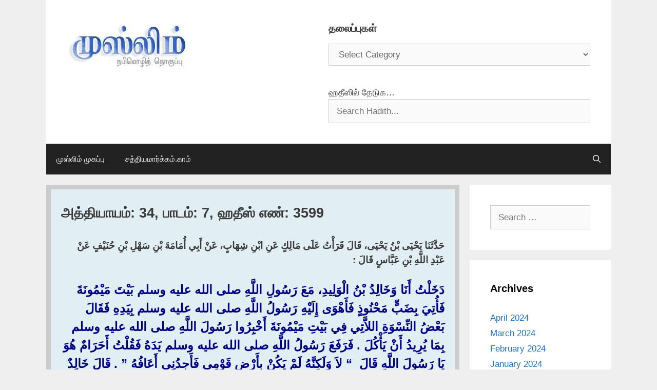

--- FILE ---
content_type: text/html; charset=UTF-8
request_url: https://muslim.satyamargam.com/34-7/3599/
body_size: 83714
content:
<!DOCTYPE html>
<html lang="en-US">
<head>
	<meta charset="UTF-8">
	<style id="jetpack-boost-critical-css">@media all{ol,ul{box-sizing:border-box}.wp-block-rss__item-author,.wp-block-rss__item-publish-date{display:block;font-size:.8125em}.wp-block-rss{box-sizing:border-box;list-style:none;padding:0}.wp-block-search__inside-wrapper{display:flex;flex:auto;flex-wrap:nowrap;max-width:100%}.wp-block-search__label{width:100%}.wp-block-search__input{appearance:none;border:1px solid #949494;flex-grow:1;margin-left:0;margin-right:0;min-width:3rem;padding:8px;text-decoration:unset!important}:where(.wp-block-search__input){font-family:inherit;font-size:inherit;font-style:inherit;font-weight:inherit;letter-spacing:inherit;line-height:inherit;text-transform:inherit}.entry-content{counter-reset:footnotes}.screen-reader-text{border:0;clip-path:inset(50%);height:1px;margin:-1px;overflow:hidden;padding:0;position:absolute;width:1px;word-wrap:normal!important}.grid-25:after,.grid-25:before,.grid-75:after,.grid-75:before,.grid-container:after,.grid-container:before,[class*=mobile-grid-]:after,[class*=mobile-grid-]:before,[class*=tablet-grid-]:after,[class*=tablet-grid-]:before{content:".";display:block;overflow:hidden;visibility:hidden;font-size:0;line-height:0;width:0;height:0}.grid-25:after,.grid-75:after,.grid-container:after,[class*=mobile-grid-]:after,[class*=tablet-grid-]:after{clear:both}.grid-container{margin-left:auto;margin-right:auto;max-width:1200px;padding-left:10px;padding-right:10px}.grid-25,.grid-75,[class*=mobile-grid-],[class*=tablet-grid-]{box-sizing:border-box;padding-left:10px;padding-right:10px}.grid-parent{padding-left:0;padding-right:0}@media (max-width:767px){.mobile-grid-100{clear:both;width:100%}}@media (min-width:768px) and (max-width:1024px){[class*=tablet-pull-],[class*=tablet-push-]{position:relative}.tablet-grid-25{float:left;width:25%}.tablet-push-25{left:25%}.tablet-grid-75{float:left;width:75%}.tablet-pull-75{left:-75%}}@media (min-width:1025px){.pull-75,.push-25{position:relative}.grid-25{float:left;width:25%}.push-25{left:25%}.grid-75{float:left;width:75%}.pull-75{left:-75%}}a,body,div,em,form,h1,h2,html,label,li,ol,p,span,strong,sup,ul{border:0;margin:0;padding:0}html{font-family:sans-serif;-webkit-text-size-adjust:100%;-ms-text-size-adjust:100%}article,aside,footer,header,main,nav{display:block}ol,ul{list-style:none}a{background-color:transparent}a img{border:0}body,button,input,select{font-family:-apple-system,system-ui,BlinkMacSystemFont,"Segoe UI",Helvetica,Arial,sans-serif,"Apple Color Emoji","Segoe UI Emoji","Segoe UI Symbol";font-weight:400;text-transform:none;font-size:17px;line-height:1.5}p{margin-bottom:1.5em}h1,h2{font-family:inherit;font-size:100%;font-style:inherit;font-weight:inherit}hr{background-color:rgba(0,0,0,.1);border:0;height:1px;margin-bottom:40px;margin-top:40px}h1{font-size:42px;margin-bottom:20px;line-height:1.2em;font-weight:400;text-transform:none}h2{font-size:35px;margin-bottom:20px;line-height:1.2em;font-weight:400;text-transform:none}ol,ul{margin:0 0 1.5em 3em}ul{list-style:disc}ol{list-style:decimal}strong{font-weight:700}em{font-style:italic}sup{font-size:75%;height:0;line-height:0;position:relative;vertical-align:baseline}sup{bottom:1ex}img{height:auto;max-width:100%}button,input,select{font-size:100%;margin:0;vertical-align:baseline}button{border:1px solid transparent;background:#55555e;-webkit-appearance:button;padding:10px 20px;color:#fff}input[type=search]{-webkit-appearance:textfield;box-sizing:content-box}input[type=search],select{background:#fafafa;color:#666;border:1px solid #ccc;border-radius:0;padding:10px 15px;box-sizing:border-box;max-width:100%}a{text-decoration:none}.screen-reader-text{border:0;clip:rect(1px,1px,1px,1px);clip-path:inset(50%);height:1px;margin:-1px;overflow:hidden;padding:0;position:absolute!important;width:1px;word-wrap:normal!important}.entry-content:after,.site-content:after,.site-footer:after,.site-header:after,.site-info:after{content:"";display:table;clear:both}.main-navigation{z-index:100;padding:0;clear:both;display:block}.main-navigation a{display:block;text-decoration:none;font-weight:400;text-transform:none;font-size:15px}.main-navigation ul{list-style:none;margin:0;padding-left:0}.main-navigation .main-nav ul li a{padding-left:20px;padding-right:20px;line-height:60px}.inside-navigation{position:relative}.main-navigation li{float:left;position:relative}.nav-float-right .inside-header .main-navigation{float:right;clear:right}.main-navigation li.search-item{float:right}.main-navigation .mobile-bar-items a{padding-left:20px;padding-right:20px;line-height:60px}.site-main .post-navigation{margin:0 0 2em;overflow:hidden}.site-main .post-navigation{margin-bottom:0}.site-header{position:relative}.inside-header{padding:20px 40px}.site-logo{display:inline-block;max-width:100%}.site-header .header-image{vertical-align:middle}.byline,.single .byline{display:inline}.entry-content:not(:first-child){margin-top:2em}.entry-header,.site-content{word-wrap:break-word}.entry-title{margin-bottom:0}.entry-meta{font-size:85%;margin-top:.5em;line-height:1.5}footer.entry-meta{margin-top:2em}.cat-links{display:block}.widget-area .widget{padding:40px}.widget select{max-width:100%}.sidebar .widget :last-child{margin-bottom:0}.widget-title{margin-bottom:30px;font-size:20px;line-height:1.5;font-weight:400;text-transform:none}.widget ul{margin:0}.widget{margin:0 0 30px;box-sizing:border-box}.separate-containers .widget:last-child,.widget:last-child{margin-bottom:0}.sidebar .widget{font-size:17px}.widget ul li{list-style-type:none;position:relative;padding-bottom:5px}.post{margin:0 0 2em}.separate-containers .inside-article{padding:40px}.separate-containers .site-main>*,.separate-containers .widget{margin-bottom:20px}.separate-containers .site-main{margin:20px}.separate-containers.left-sidebar .site-main{margin-right:0}.separate-containers .inside-left-sidebar{margin-top:20px;margin-bottom:20px}.separate-containers .site-main>:last-child{margin-bottom:0}.site-info{text-align:center;font-size:15px}.site-info{padding:20px 40px}.gp-icon{display:inline-flex;align-self:center}.gp-icon svg{height:1em;width:1em;top:.125em;position:relative;fill:currentColor}.icon-menu-bars svg:nth-child(2),.icon-search svg:nth-child(2){display:none}.entry-meta .gp-icon{margin-right:.6em;opacity:.7}.container.grid-container{width:auto}.menu-toggle,.mobile-bar-items{display:none}.menu-toggle{padding:0 20px;line-height:60px;margin:0;font-weight:400;text-transform:none;font-size:15px}button.menu-toggle{background-color:transparent;width:100%;border:0;text-align:center}.menu-toggle .mobile-menu{padding-left:3px}.menu-toggle .gp-icon+.mobile-menu{padding-left:9px}.nav-search-enabled .main-navigation .menu-toggle{text-align:left}.mobile-bar-items{display:none;position:absolute;right:0;top:0;z-index:21;list-style-type:none}.mobile-bar-items a{display:inline-block}@media (max-width:768px){.inside-header>:not(:last-child):not(.main-navigation){margin-bottom:20px}.site-header{text-align:center}.content-area,.sidebar{float:none;width:100%;left:0;right:0}.site-main{margin-left:0!important;margin-right:0!important}body:not(.no-sidebar) .site-main{margin-bottom:0!important}.entry-meta{font-size:inherit}.entry-meta a{line-height:1.8em}.site-info{text-align:center}.copyright-bar{float:none!important;text-align:center!important}}div.heateor_sss_sharing_ul a:link{text-decoration:none;background:0 0!important}div.heateor_sss_sharing_ul{padding-left:0!important;margin:1px 0!important}div.heateor_sss_horizontal_sharing div.heateor_sss_sharing_ul a{float:left;padding:0!important;list-style:none!important;border:none!important;margin:2px}div.heateor_sss_sharing_ul a:before{content:none!important}.heateor_sss_sharing_container a{padding:0!important;box-shadow:none!important;border:none!important}.heateorSssClear{clear:both}div.heateor_sss_sharing_container a:before{content:none}div.heateor_sss_sharing_container svg{width:100%;height:100%}}</style><meta name='robots' content='index, follow, max-image-preview:large, max-snippet:-1, max-video-preview:-1' />
	<style>img:is([sizes="auto" i], [sizes^="auto," i]) { contain-intrinsic-size: 3000px 1500px }</style>
	<meta name="viewport" content="width=device-width, initial-scale=1">
	<!-- This site is optimized with the Yoast SEO plugin v26.7 - https://yoast.com/wordpress/plugins/seo/ -->
	<title>அத்தியாயம்: 34, பாடம்: 7, ஹதீஸ் எண்: 3599 - சஹீஹ் முஸ்லிம்</title>
	<link rel="canonical" href="https://muslim.satyamargam.com/34-7/3599/" />
	<meta property="og:locale" content="en_US" />
	<meta property="og:type" content="article" />
	<meta property="og:title" content="அத்தியாயம்: 34, பாடம்: 7, ஹதீஸ் எண்: 3599 - சஹீஹ் முஸ்லிம்" />
	<meta property="og:description" content="حَدَّثَنَا يَحْيَى بْنُ يَحْيَى، قَالَ قَرَأْتُ عَلَى مَالِكٍ عَنِ ابْنِ شِهَابٍ، عَنْ أَبِي أُمَامَةَ بْنِ سَهْلِ بْنِ حُنَيْفٍ عَنْ عَبْدِ اللَّهِ بْنِ عَبَّاسٍ قَالَ :‏ دَخَلْتُ أَنَا وَخَالِدُ بْنُ الْوَلِيدِ، مَعَ رَسُولِ اللَّهِ صلى الله عليه وسلم بَيْتَ مَيْمُونَةَ فَأُتِيَ بِضَبٍّ مَحْنُوذٍ فَأَهْوَى إِلَيْهِ رَسُولُ اللَّهِ صلى الله عليه وسلم بِيَدِهِ فَقَالَ بَعْضُ النِّسْوَةِ اللاَّتِي ... Read more" />
	<meta property="og:url" content="https://muslim.satyamargam.com/34-7/3599/" />
	<meta property="og:site_name" content="சஹீஹ் முஸ்லிம்" />
	<meta property="article:published_time" content="2022-02-03T14:58:57+00:00" />
	<meta property="article:modified_time" content="2022-02-03T17:52:55+00:00" />
	<meta property="og:image" content="https://muslim.satyamargam.com/wp-content/uploads/2020/02/muslim-logo-satyamargam.jpg" />
	<meta property="og:image:width" content="800" />
	<meta property="og:image:height" content="706" />
	<meta property="og:image:type" content="image/jpeg" />
	<meta name="author" content="SatyaMargam" />
	<meta name="twitter:card" content="summary_large_image" />
	<meta name="twitter:label1" content="Written by" />
	<meta name="twitter:data1" content="SatyaMargam" />
	<script data-jetpack-boost="ignore" type="application/ld+json" class="yoast-schema-graph">{"@context":"https://schema.org","@graph":[{"@type":"Article","@id":"https://muslim.satyamargam.com/34-7/3599/#article","isPartOf":{"@id":"https://muslim.satyamargam.com/34-7/3599/"},"author":{"name":"SatyaMargam","@id":"https://muslim.satyamargam.com/#/schema/person/bbe03fff02fadb5e9f71ae9e7728e716"},"headline":"அத்தியாயம்: 34, பாடம்: 7, ஹதீஸ் எண்: 3599","datePublished":"2022-02-03T14:58:57+00:00","dateModified":"2022-02-03T17:52:55+00:00","mainEntityOfPage":{"@id":"https://muslim.satyamargam.com/34-7/3599/"},"wordCount":0,"commentCount":0,"publisher":{"@id":"https://muslim.satyamargam.com/#organization"},"articleSection":["34.7 உடும்புக் கறி உண்ணத் தக்கது"],"inLanguage":"en-US","potentialAction":[{"@type":"CommentAction","name":"Comment","target":["https://muslim.satyamargam.com/34-7/3599/#respond"]}]},{"@type":"WebPage","@id":"https://muslim.satyamargam.com/34-7/3599/","url":"https://muslim.satyamargam.com/34-7/3599/","name":"அத்தியாயம்: 34, பாடம்: 7, ஹதீஸ் எண்: 3599 - சஹீஹ் முஸ்லிம்","isPartOf":{"@id":"https://muslim.satyamargam.com/#website"},"datePublished":"2022-02-03T14:58:57+00:00","dateModified":"2022-02-03T17:52:55+00:00","breadcrumb":{"@id":"https://muslim.satyamargam.com/34-7/3599/#breadcrumb"},"inLanguage":"en-US","potentialAction":[{"@type":"ReadAction","target":["https://muslim.satyamargam.com/34-7/3599/"]}]},{"@type":"BreadcrumbList","@id":"https://muslim.satyamargam.com/34-7/3599/#breadcrumb","itemListElement":[{"@type":"ListItem","position":1,"name":"Home","item":"https://muslim.satyamargam.com/"},{"@type":"ListItem","position":2,"name":"அத்தியாயம்: 34, பாடம்: 7, ஹதீஸ் எண்: 3599"}]},{"@type":"WebSite","@id":"https://muslim.satyamargam.com/#website","url":"https://muslim.satyamargam.com/","name":"சஹீஹ் முஸ்லிம்","description":"SatyaMargam.com","publisher":{"@id":"https://muslim.satyamargam.com/#organization"},"potentialAction":[{"@type":"SearchAction","target":{"@type":"EntryPoint","urlTemplate":"https://muslim.satyamargam.com/?s={search_term_string}"},"query-input":{"@type":"PropertyValueSpecification","valueRequired":true,"valueName":"search_term_string"}}],"inLanguage":"en-US"},{"@type":"Organization","@id":"https://muslim.satyamargam.com/#organization","name":"சஹீஹ் முஸ்லிம் (சத்தியமார்க்கம்.காம்)","url":"https://muslim.satyamargam.com/","logo":{"@type":"ImageObject","inLanguage":"en-US","@id":"https://muslim.satyamargam.com/#/schema/logo/image/","url":"https://i0.wp.com/muslim.satyamargam.com/wp-content/uploads/2025/09/cropped-logo-header.png?fit=250%2C98&ssl=1","contentUrl":"https://i0.wp.com/muslim.satyamargam.com/wp-content/uploads/2025/09/cropped-logo-header.png?fit=250%2C98&ssl=1","width":250,"height":98,"caption":"சஹீஹ் முஸ்லிம் (சத்தியமார்க்கம்.காம்)"},"image":{"@id":"https://muslim.satyamargam.com/#/schema/logo/image/"}},{"@type":"Person","@id":"https://muslim.satyamargam.com/#/schema/person/bbe03fff02fadb5e9f71ae9e7728e716","name":"SatyaMargam","url":"https://muslim.satyamargam.com/author/sardhar/"}]}</script>
	<!-- / Yoast SEO plugin. -->


<link rel='preconnect' href='//i0.wp.com' />
<link rel="alternate" type="application/rss+xml" title="சஹீஹ் முஸ்லிம் &raquo; Feed" href="https://muslim.satyamargam.com/feed/" />
<link rel="alternate" type="application/rss+xml" title="சஹீஹ் முஸ்லிம் &raquo; Comments Feed" href="https://muslim.satyamargam.com/comments/feed/" />
<link rel="alternate" type="application/rss+xml" title="சஹீஹ் முஸ்லிம் &raquo; அத்தியாயம்: 34, பாடம்: 7, ஹதீஸ் எண்: 3599 Comments Feed" href="https://muslim.satyamargam.com/34-7/3599/feed/" />

<noscript><link rel='stylesheet' id='all-css-e1a90e6e0cb35cb05f4e03866e92f8b0' href='https://muslim.satyamargam.com/wp-content/boost-cache/static/347a5ab70b.min.css' type='text/css' media='all' /></noscript><link data-media="all" onload="this.media=this.dataset.media; delete this.dataset.media; this.removeAttribute( &#039;onload&#039; );" rel='stylesheet' id='all-css-e1a90e6e0cb35cb05f4e03866e92f8b0' href='https://muslim.satyamargam.com/wp-content/boost-cache/static/347a5ab70b.min.css' type='text/css' media="not all" />
<style id='generate-style-inline-css'>
body{background-color:#efefef;color:#3a3a3a;}a{color:#1e73be;}a:hover, a:focus{text-decoration:underline;}.entry-title a, .site-branding a, a.button, .wp-block-button__link, .main-navigation a{text-decoration:none;}a:hover, a:focus, a:active{color:#000000;}body .grid-container{max-width:1100px;}.wp-block-group__inner-container{max-width:1100px;margin-left:auto;margin-right:auto;}.generate-back-to-top{font-size:20px;border-radius:3px;position:fixed;bottom:30px;right:30px;line-height:40px;width:40px;text-align:center;z-index:10;transition:opacity 300ms ease-in-out;opacity:0.1;transform:translateY(1000px);}.generate-back-to-top__show{opacity:1;transform:translateY(0);}.navigation-search{position:absolute;left:-99999px;pointer-events:none;visibility:hidden;z-index:20;width:100%;top:0;transition:opacity 100ms ease-in-out;opacity:0;}.navigation-search.nav-search-active{left:0;right:0;pointer-events:auto;visibility:visible;opacity:1;}.navigation-search input[type="search"]{outline:0;border:0;vertical-align:bottom;line-height:1;opacity:0.9;width:100%;z-index:20;border-radius:0;-webkit-appearance:none;height:60px;}.navigation-search input::-ms-clear{display:none;width:0;height:0;}.navigation-search input::-ms-reveal{display:none;width:0;height:0;}.navigation-search input::-webkit-search-decoration, .navigation-search input::-webkit-search-cancel-button, .navigation-search input::-webkit-search-results-button, .navigation-search input::-webkit-search-results-decoration{display:none;}.main-navigation li.search-item{z-index:21;}li.search-item.active{transition:opacity 100ms ease-in-out;}.nav-left-sidebar .main-navigation li.search-item.active,.nav-right-sidebar .main-navigation li.search-item.active{width:auto;display:inline-block;float:right;}.gen-sidebar-nav .navigation-search{top:auto;bottom:0;}:root{--contrast:#222222;--contrast-2:#575760;--contrast-3:#b2b2be;--base:#f0f0f0;--base-2:#f7f8f9;--base-3:#ffffff;--accent:#1e73be;}:root .has-contrast-color{color:var(--contrast);}:root .has-contrast-background-color{background-color:var(--contrast);}:root .has-contrast-2-color{color:var(--contrast-2);}:root .has-contrast-2-background-color{background-color:var(--contrast-2);}:root .has-contrast-3-color{color:var(--contrast-3);}:root .has-contrast-3-background-color{background-color:var(--contrast-3);}:root .has-base-color{color:var(--base);}:root .has-base-background-color{background-color:var(--base);}:root .has-base-2-color{color:var(--base-2);}:root .has-base-2-background-color{background-color:var(--base-2);}:root .has-base-3-color{color:var(--base-3);}:root .has-base-3-background-color{background-color:var(--base-3);}:root .has-accent-color{color:var(--accent);}:root .has-accent-background-color{background-color:var(--accent);}.main-title{font-size:30px;}h1.entry-title{font-weight:bold;font-size:27px;}.widget-title{font-weight:bold;font-size:20px;}h3{font-size:20px;}h1, h2, h3, h4, h5, h6{font-weight:bold;font-size:25px;}body, button, input, select, textarea{font-family:inherit;}.top-bar{background-color:#636363;color:#ffffff;}.top-bar a{color:#ffffff;}.top-bar a:hover{color:#303030;}.site-header{background-color:#ffffff;color:#3a3a3a;}.site-header a{color:#3a3a3a;}.main-title a,.main-title a:hover{color:#222222;}.site-description{color:#757575;}.main-navigation,.main-navigation ul ul{background-color:#222222;}.main-navigation .main-nav ul li a, .main-navigation .menu-toggle, .main-navigation .menu-bar-items{color:#ffffff;}.main-navigation .main-nav ul li:not([class*="current-menu-"]):hover > a, .main-navigation .main-nav ul li:not([class*="current-menu-"]):focus > a, .main-navigation .main-nav ul li.sfHover:not([class*="current-menu-"]) > a, .main-navigation .menu-bar-item:hover > a, .main-navigation .menu-bar-item.sfHover > a{color:#ffffff;background-color:#3f3f3f;}button.menu-toggle:hover,button.menu-toggle:focus,.main-navigation .mobile-bar-items a,.main-navigation .mobile-bar-items a:hover,.main-navigation .mobile-bar-items a:focus{color:#ffffff;}.main-navigation .main-nav ul li[class*="current-menu-"] > a{color:#ffffff;background-color:#3f3f3f;}.navigation-search input[type="search"],.navigation-search input[type="search"]:active, .navigation-search input[type="search"]:focus, .main-navigation .main-nav ul li.search-item.active > a, .main-navigation .menu-bar-items .search-item.active > a{color:#ffffff;background-color:#3f3f3f;}.main-navigation ul ul{background-color:#3f3f3f;}.main-navigation .main-nav ul ul li a{color:#ffffff;}.main-navigation .main-nav ul ul li:not([class*="current-menu-"]):hover > a,.main-navigation .main-nav ul ul li:not([class*="current-menu-"]):focus > a, .main-navigation .main-nav ul ul li.sfHover:not([class*="current-menu-"]) > a{color:#ffffff;background-color:#4f4f4f;}.main-navigation .main-nav ul ul li[class*="current-menu-"] > a{color:#ffffff;background-color:#4f4f4f;}.separate-containers .inside-article, .separate-containers .comments-area, .separate-containers .page-header, .one-container .container, .separate-containers .paging-navigation, .inside-page-header{background-color:#ffffff;}.entry-meta{color:#595959;}.entry-meta a{color:#595959;}.entry-meta a:hover{color:#1e73be;}.sidebar .widget{background-color:#ffffff;}.sidebar .widget .widget-title{color:#000000;}.footer-widgets{background-color:#ffffff;}.footer-widgets .widget-title{color:#000000;}.site-info{color:#ffffff;background-color:#222222;}.site-info a{color:#ffffff;}.site-info a:hover{color:#606060;}.footer-bar .widget_nav_menu .current-menu-item a{color:#606060;}input[type="text"],input[type="email"],input[type="url"],input[type="password"],input[type="search"],input[type="tel"],input[type="number"],textarea,select{color:#666666;background-color:#fafafa;border-color:#cccccc;}input[type="text"]:focus,input[type="email"]:focus,input[type="url"]:focus,input[type="password"]:focus,input[type="search"]:focus,input[type="tel"]:focus,input[type="number"]:focus,textarea:focus,select:focus{color:#666666;background-color:#ffffff;border-color:#bfbfbf;}button,html input[type="button"],input[type="reset"],input[type="submit"],a.button,a.wp-block-button__link:not(.has-background){color:#ffffff;background-color:#666666;}button:hover,html input[type="button"]:hover,input[type="reset"]:hover,input[type="submit"]:hover,a.button:hover,button:focus,html input[type="button"]:focus,input[type="reset"]:focus,input[type="submit"]:focus,a.button:focus,a.wp-block-button__link:not(.has-background):active,a.wp-block-button__link:not(.has-background):focus,a.wp-block-button__link:not(.has-background):hover{color:#ffffff;background-color:#3f3f3f;}a.generate-back-to-top{background-color:rgba( 0,0,0,0.4 );color:#ffffff;}a.generate-back-to-top:hover,a.generate-back-to-top:focus{background-color:rgba( 0,0,0,0.6 );color:#ffffff;}:root{--gp-search-modal-bg-color:var(--base-3);--gp-search-modal-text-color:var(--contrast);--gp-search-modal-overlay-bg-color:rgba(0,0,0,0.2);}@media (max-width:768px){.main-navigation .menu-bar-item:hover > a, .main-navigation .menu-bar-item.sfHover > a{background:none;color:#ffffff;}}.inside-top-bar{padding:10px;}.inside-header{padding:40px;}.site-main .wp-block-group__inner-container{padding:40px;}.entry-content .alignwide, body:not(.no-sidebar) .entry-content .alignfull{margin-left:-40px;width:calc(100% + 80px);max-width:calc(100% + 80px);}.rtl .menu-item-has-children .dropdown-menu-toggle{padding-left:20px;}.rtl .main-navigation .main-nav ul li.menu-item-has-children > a{padding-right:20px;}.site-info{padding:20px;}@media (max-width:768px){.separate-containers .inside-article, .separate-containers .comments-area, .separate-containers .page-header, .separate-containers .paging-navigation, .one-container .site-content, .inside-page-header{padding:30px;}.site-main .wp-block-group__inner-container{padding:30px;}.site-info{padding-right:10px;padding-left:10px;}.entry-content .alignwide, body:not(.no-sidebar) .entry-content .alignfull{margin-left:-30px;width:calc(100% + 60px);max-width:calc(100% + 60px);}}.one-container .sidebar .widget{padding:0px;}/* End cached CSS */@media (max-width:768px){.main-navigation .menu-toggle,.main-navigation .mobile-bar-items,.sidebar-nav-mobile:not(#sticky-placeholder){display:block;}.main-navigation ul,.gen-sidebar-nav{display:none;}[class*="nav-float-"] .site-header .inside-header > *{float:none;clear:both;}}
</style>
<style id='heateor_sss_frontend_css-inline-css'>
.heateor_sss_button_instagram span.heateor_sss_svg,a.heateor_sss_instagram span.heateor_sss_svg{background:radial-gradient(circle at 30% 107%,#fdf497 0,#fdf497 5%,#fd5949 45%,#d6249f 60%,#285aeb 90%)}.heateor_sss_horizontal_sharing .heateor_sss_svg,.heateor_sss_standard_follow_icons_container .heateor_sss_svg{color:#fff;border-width:0px;border-style:solid;border-color:transparent}.heateor_sss_horizontal_sharing .heateorSssTCBackground{color:#666}.heateor_sss_horizontal_sharing span.heateor_sss_svg:hover,.heateor_sss_standard_follow_icons_container span.heateor_sss_svg:hover{border-color:transparent;}.heateor_sss_vertical_sharing span.heateor_sss_svg,.heateor_sss_floating_follow_icons_container span.heateor_sss_svg{color:#fff;border-width:0px;border-style:solid;border-color:transparent;}.heateor_sss_vertical_sharing .heateorSssTCBackground{color:#666;}.heateor_sss_vertical_sharing span.heateor_sss_svg:hover,.heateor_sss_floating_follow_icons_container span.heateor_sss_svg:hover{border-color:transparent;}@media screen and (max-width:783px) {.heateor_sss_vertical_sharing{display:none!important}}
</style>
<style id='wp-emoji-styles-inline-css'>

	img.wp-smiley, img.emoji {
		display: inline !important;
		border: none !important;
		box-shadow: none !important;
		height: 1em !important;
		width: 1em !important;
		margin: 0 0.07em !important;
		vertical-align: -0.1em !important;
		background: none !important;
		padding: 0 !important;
	}
</style>
<style id='classic-theme-styles-inline-css'>
/*! This file is auto-generated */
.wp-block-button__link{color:#fff;background-color:#32373c;border-radius:9999px;box-shadow:none;text-decoration:none;padding:calc(.667em + 2px) calc(1.333em + 2px);font-size:1.125em}.wp-block-file__button{background:#32373c;color:#fff;text-decoration:none}
</style>
<style id='global-styles-inline-css'>
:root{--wp--preset--aspect-ratio--square: 1;--wp--preset--aspect-ratio--4-3: 4/3;--wp--preset--aspect-ratio--3-4: 3/4;--wp--preset--aspect-ratio--3-2: 3/2;--wp--preset--aspect-ratio--2-3: 2/3;--wp--preset--aspect-ratio--16-9: 16/9;--wp--preset--aspect-ratio--9-16: 9/16;--wp--preset--color--black: #000000;--wp--preset--color--cyan-bluish-gray: #abb8c3;--wp--preset--color--white: #ffffff;--wp--preset--color--pale-pink: #f78da7;--wp--preset--color--vivid-red: #cf2e2e;--wp--preset--color--luminous-vivid-orange: #ff6900;--wp--preset--color--luminous-vivid-amber: #fcb900;--wp--preset--color--light-green-cyan: #7bdcb5;--wp--preset--color--vivid-green-cyan: #00d084;--wp--preset--color--pale-cyan-blue: #8ed1fc;--wp--preset--color--vivid-cyan-blue: #0693e3;--wp--preset--color--vivid-purple: #9b51e0;--wp--preset--color--contrast: var(--contrast);--wp--preset--color--contrast-2: var(--contrast-2);--wp--preset--color--contrast-3: var(--contrast-3);--wp--preset--color--base: var(--base);--wp--preset--color--base-2: var(--base-2);--wp--preset--color--base-3: var(--base-3);--wp--preset--color--accent: var(--accent);--wp--preset--gradient--vivid-cyan-blue-to-vivid-purple: linear-gradient(135deg,rgba(6,147,227,1) 0%,rgb(155,81,224) 100%);--wp--preset--gradient--light-green-cyan-to-vivid-green-cyan: linear-gradient(135deg,rgb(122,220,180) 0%,rgb(0,208,130) 100%);--wp--preset--gradient--luminous-vivid-amber-to-luminous-vivid-orange: linear-gradient(135deg,rgba(252,185,0,1) 0%,rgba(255,105,0,1) 100%);--wp--preset--gradient--luminous-vivid-orange-to-vivid-red: linear-gradient(135deg,rgba(255,105,0,1) 0%,rgb(207,46,46) 100%);--wp--preset--gradient--very-light-gray-to-cyan-bluish-gray: linear-gradient(135deg,rgb(238,238,238) 0%,rgb(169,184,195) 100%);--wp--preset--gradient--cool-to-warm-spectrum: linear-gradient(135deg,rgb(74,234,220) 0%,rgb(151,120,209) 20%,rgb(207,42,186) 40%,rgb(238,44,130) 60%,rgb(251,105,98) 80%,rgb(254,248,76) 100%);--wp--preset--gradient--blush-light-purple: linear-gradient(135deg,rgb(255,206,236) 0%,rgb(152,150,240) 100%);--wp--preset--gradient--blush-bordeaux: linear-gradient(135deg,rgb(254,205,165) 0%,rgb(254,45,45) 50%,rgb(107,0,62) 100%);--wp--preset--gradient--luminous-dusk: linear-gradient(135deg,rgb(255,203,112) 0%,rgb(199,81,192) 50%,rgb(65,88,208) 100%);--wp--preset--gradient--pale-ocean: linear-gradient(135deg,rgb(255,245,203) 0%,rgb(182,227,212) 50%,rgb(51,167,181) 100%);--wp--preset--gradient--electric-grass: linear-gradient(135deg,rgb(202,248,128) 0%,rgb(113,206,126) 100%);--wp--preset--gradient--midnight: linear-gradient(135deg,rgb(2,3,129) 0%,rgb(40,116,252) 100%);--wp--preset--font-size--small: 13px;--wp--preset--font-size--medium: 20px;--wp--preset--font-size--large: 36px;--wp--preset--font-size--x-large: 42px;--wp--preset--spacing--20: 0.44rem;--wp--preset--spacing--30: 0.67rem;--wp--preset--spacing--40: 1rem;--wp--preset--spacing--50: 1.5rem;--wp--preset--spacing--60: 2.25rem;--wp--preset--spacing--70: 3.38rem;--wp--preset--spacing--80: 5.06rem;--wp--preset--shadow--natural: 6px 6px 9px rgba(0, 0, 0, 0.2);--wp--preset--shadow--deep: 12px 12px 50px rgba(0, 0, 0, 0.4);--wp--preset--shadow--sharp: 6px 6px 0px rgba(0, 0, 0, 0.2);--wp--preset--shadow--outlined: 6px 6px 0px -3px rgba(255, 255, 255, 1), 6px 6px rgba(0, 0, 0, 1);--wp--preset--shadow--crisp: 6px 6px 0px rgba(0, 0, 0, 1);}:where(.is-layout-flex){gap: 0.5em;}:where(.is-layout-grid){gap: 0.5em;}body .is-layout-flex{display: flex;}.is-layout-flex{flex-wrap: wrap;align-items: center;}.is-layout-flex > :is(*, div){margin: 0;}body .is-layout-grid{display: grid;}.is-layout-grid > :is(*, div){margin: 0;}:where(.wp-block-columns.is-layout-flex){gap: 2em;}:where(.wp-block-columns.is-layout-grid){gap: 2em;}:where(.wp-block-post-template.is-layout-flex){gap: 1.25em;}:where(.wp-block-post-template.is-layout-grid){gap: 1.25em;}.has-black-color{color: var(--wp--preset--color--black) !important;}.has-cyan-bluish-gray-color{color: var(--wp--preset--color--cyan-bluish-gray) !important;}.has-white-color{color: var(--wp--preset--color--white) !important;}.has-pale-pink-color{color: var(--wp--preset--color--pale-pink) !important;}.has-vivid-red-color{color: var(--wp--preset--color--vivid-red) !important;}.has-luminous-vivid-orange-color{color: var(--wp--preset--color--luminous-vivid-orange) !important;}.has-luminous-vivid-amber-color{color: var(--wp--preset--color--luminous-vivid-amber) !important;}.has-light-green-cyan-color{color: var(--wp--preset--color--light-green-cyan) !important;}.has-vivid-green-cyan-color{color: var(--wp--preset--color--vivid-green-cyan) !important;}.has-pale-cyan-blue-color{color: var(--wp--preset--color--pale-cyan-blue) !important;}.has-vivid-cyan-blue-color{color: var(--wp--preset--color--vivid-cyan-blue) !important;}.has-vivid-purple-color{color: var(--wp--preset--color--vivid-purple) !important;}.has-black-background-color{background-color: var(--wp--preset--color--black) !important;}.has-cyan-bluish-gray-background-color{background-color: var(--wp--preset--color--cyan-bluish-gray) !important;}.has-white-background-color{background-color: var(--wp--preset--color--white) !important;}.has-pale-pink-background-color{background-color: var(--wp--preset--color--pale-pink) !important;}.has-vivid-red-background-color{background-color: var(--wp--preset--color--vivid-red) !important;}.has-luminous-vivid-orange-background-color{background-color: var(--wp--preset--color--luminous-vivid-orange) !important;}.has-luminous-vivid-amber-background-color{background-color: var(--wp--preset--color--luminous-vivid-amber) !important;}.has-light-green-cyan-background-color{background-color: var(--wp--preset--color--light-green-cyan) !important;}.has-vivid-green-cyan-background-color{background-color: var(--wp--preset--color--vivid-green-cyan) !important;}.has-pale-cyan-blue-background-color{background-color: var(--wp--preset--color--pale-cyan-blue) !important;}.has-vivid-cyan-blue-background-color{background-color: var(--wp--preset--color--vivid-cyan-blue) !important;}.has-vivid-purple-background-color{background-color: var(--wp--preset--color--vivid-purple) !important;}.has-black-border-color{border-color: var(--wp--preset--color--black) !important;}.has-cyan-bluish-gray-border-color{border-color: var(--wp--preset--color--cyan-bluish-gray) !important;}.has-white-border-color{border-color: var(--wp--preset--color--white) !important;}.has-pale-pink-border-color{border-color: var(--wp--preset--color--pale-pink) !important;}.has-vivid-red-border-color{border-color: var(--wp--preset--color--vivid-red) !important;}.has-luminous-vivid-orange-border-color{border-color: var(--wp--preset--color--luminous-vivid-orange) !important;}.has-luminous-vivid-amber-border-color{border-color: var(--wp--preset--color--luminous-vivid-amber) !important;}.has-light-green-cyan-border-color{border-color: var(--wp--preset--color--light-green-cyan) !important;}.has-vivid-green-cyan-border-color{border-color: var(--wp--preset--color--vivid-green-cyan) !important;}.has-pale-cyan-blue-border-color{border-color: var(--wp--preset--color--pale-cyan-blue) !important;}.has-vivid-cyan-blue-border-color{border-color: var(--wp--preset--color--vivid-cyan-blue) !important;}.has-vivid-purple-border-color{border-color: var(--wp--preset--color--vivid-purple) !important;}.has-vivid-cyan-blue-to-vivid-purple-gradient-background{background: var(--wp--preset--gradient--vivid-cyan-blue-to-vivid-purple) !important;}.has-light-green-cyan-to-vivid-green-cyan-gradient-background{background: var(--wp--preset--gradient--light-green-cyan-to-vivid-green-cyan) !important;}.has-luminous-vivid-amber-to-luminous-vivid-orange-gradient-background{background: var(--wp--preset--gradient--luminous-vivid-amber-to-luminous-vivid-orange) !important;}.has-luminous-vivid-orange-to-vivid-red-gradient-background{background: var(--wp--preset--gradient--luminous-vivid-orange-to-vivid-red) !important;}.has-very-light-gray-to-cyan-bluish-gray-gradient-background{background: var(--wp--preset--gradient--very-light-gray-to-cyan-bluish-gray) !important;}.has-cool-to-warm-spectrum-gradient-background{background: var(--wp--preset--gradient--cool-to-warm-spectrum) !important;}.has-blush-light-purple-gradient-background{background: var(--wp--preset--gradient--blush-light-purple) !important;}.has-blush-bordeaux-gradient-background{background: var(--wp--preset--gradient--blush-bordeaux) !important;}.has-luminous-dusk-gradient-background{background: var(--wp--preset--gradient--luminous-dusk) !important;}.has-pale-ocean-gradient-background{background: var(--wp--preset--gradient--pale-ocean) !important;}.has-electric-grass-gradient-background{background: var(--wp--preset--gradient--electric-grass) !important;}.has-midnight-gradient-background{background: var(--wp--preset--gradient--midnight) !important;}.has-small-font-size{font-size: var(--wp--preset--font-size--small) !important;}.has-medium-font-size{font-size: var(--wp--preset--font-size--medium) !important;}.has-large-font-size{font-size: var(--wp--preset--font-size--large) !important;}.has-x-large-font-size{font-size: var(--wp--preset--font-size--x-large) !important;}
:where(.wp-block-post-template.is-layout-flex){gap: 1.25em;}:where(.wp-block-post-template.is-layout-grid){gap: 1.25em;}
:where(.wp-block-columns.is-layout-flex){gap: 2em;}:where(.wp-block-columns.is-layout-grid){gap: 2em;}
:root :where(.wp-block-pullquote){font-size: 1.5em;line-height: 1.6;}
</style>


<link rel="https://api.w.org/" href="https://muslim.satyamargam.com/wp-json/" /><link rel="alternate" title="JSON" type="application/json" href="https://muslim.satyamargam.com/wp-json/wp/v2/posts/10963" /><link rel="EditURI" type="application/rsd+xml" title="RSD" href="https://muslim.satyamargam.com/xmlrpc.php?rsd" />
<meta name="generator" content="WordPress 6.8.3" />
<link rel='shortlink' href='https://muslim.satyamargam.com/?p=10963' />
<link rel="alternate" title="oEmbed (JSON)" type="application/json+oembed" href="https://muslim.satyamargam.com/wp-json/oembed/1.0/embed?url=https%3A%2F%2Fmuslim.satyamargam.com%2F34-7%2F3599%2F" />
<link rel="alternate" title="oEmbed (XML)" type="text/xml+oembed" href="https://muslim.satyamargam.com/wp-json/oembed/1.0/embed?url=https%3A%2F%2Fmuslim.satyamargam.com%2F34-7%2F3599%2F&#038;format=xml" />
<link rel="icon" href="https://i0.wp.com/muslim.satyamargam.com/wp-content/uploads/2020/02/cropped-site-logo.png?fit=32%2C32&#038;ssl=1" sizes="32x32" />
<link rel="icon" href="https://i0.wp.com/muslim.satyamargam.com/wp-content/uploads/2020/02/cropped-site-logo.png?fit=192%2C192&#038;ssl=1" sizes="192x192" />
<link rel="apple-touch-icon" href="https://i0.wp.com/muslim.satyamargam.com/wp-content/uploads/2020/02/cropped-site-logo.png?fit=180%2C180&#038;ssl=1" />
<meta name="msapplication-TileImage" content="https://i0.wp.com/muslim.satyamargam.com/wp-content/uploads/2020/02/cropped-site-logo.png?fit=270%2C270&#038;ssl=1" />
		<style id="wp-custom-css">
			.separate-containers .inside-article, .separate-containers .comments-area, .separate-containers .page-header, .one-container .container, .separate-containers .paging-navigation, .inside-page-header {
    background-color: #caeefb5e;
	  box-sizing: border-box;
    display: inline-block;
    border: 9px solid #CCC;
    padding: 30px 20px;
}



.byline, .entry-header .cat-links, .entry-header .comments-link, .entry-header .tags-links, .group-blog .byline, .single .byline {
    display: none;
}

.entry-meta a {
    color: #1605f9;
}


#nav-below {
    margin-top: 10px;
}

.nav-previous,
.nav-next {
    position: relative;
    margin-top: 10px;
}
#nav-below .nav-previous a,
#nav-below .nav-next a {
    display: block;
    padding: 20px 40px;
    background-color: #0073e6
;
    color: #fff;
}
#nav-below .nav-previous a:hover,
#nav-below .nav-next a:hover {
    background-color: #565656;
}
.nav-previous .gp-icon,
.nav-next .gp-icon {
    position: absolute;
    top: calc(50% - 15px);
    left: 10px;
    font-size: 20px;
    color: #fff;
}
.nav-next .gp-icon {
    left: unset;
    right: 0;
}
@media(min-width: 600px) {
    #nav-below {
        display: flex;
        justify-content: space-between;      
    }
    .nav-previous,
    .nav-next {
        max-width: calc(50% - 10px);
    }
}		</style>
		</head>

<body class="wp-singular post-template-default single single-post postid-10963 single-format-standard wp-custom-logo wp-embed-responsive wp-theme-generatepress right-sidebar nav-below-header separate-containers contained-header active-footer-widgets-1 nav-search-enabled nav-aligned-left header-aligned-left dropdown-hover" itemtype="https://schema.org/Blog" itemscope>
	<a class="screen-reader-text skip-link" href="#content" title="Skip to content">Skip to content</a>		<header class="site-header grid-container grid-parent" id="masthead" aria-label="Site"  itemtype="https://schema.org/WPHeader" itemscope>
			<div class="inside-header grid-container grid-parent">
							<div class="header-widget">
				<aside id="categories-2" class="widget inner-padding widget_categories"><h2 class="widget-title">தலைப்புகள்</h2><form action="https://muslim.satyamargam.com" method="get"><label class="screen-reader-text" for="cat">தலைப்புகள்</label><select  name='cat' id='cat' class='postform'>
	<option value='-1'>Select Category</option>
	<option class="level-0" value="2090">56.7 இறை விஷயத்தில் சண்டையிட்ட இரு பிரிவினர் &#8230;&nbsp;&nbsp;(1)</option>
	<option class="level-0" value="2089">56.6 மதுவிற்குத் தடைச் சட்டம் அருளப்பட்ட விவரம்&nbsp;&nbsp;(2)</option>
	<option class="level-0" value="2088">56.5 அத்தவ்பா, அல்அன்ஃபால், அல்ஹஷ்ரு (9,8,59) ஆகிய அத்தியாயங்கள்&nbsp;&nbsp;(1)</option>
	<option class="level-0" value="2087">56.4 &#8220;இணைவைப்பாளர்கள் அழைக்கின்றவர்கள்&nbsp;&nbsp;(3)</option>
	<option class="level-0" value="2086">56.3 &#8220;உங்கள் (பொறுப்பிலுள்ள) பெண்களை விபசாரத்திற்கு நிர்பந்திக்காதீர்கள்” &#8230;&nbsp;&nbsp;(2)</option>
	<option class="level-0" value="2085">56.2 &#8220;மஸ்ஜித்களில் உங்களை அழகாக்கிக் கொள்ளுங்கள்” &#8230;&nbsp;&nbsp;(1)</option>
	<option class="level-0" value="2084">56.1 &#8220;இறைநம்பிக்கை கொண்டோரின் உள்ளங்கள் &#8230;&nbsp;&nbsp;(1)</option>
	<option class="level-0" value="2083">56.01 இறைமறைத் தெளிவுரைகள்&nbsp;&nbsp;(22)</option>
	<option class="level-0" value="2081">55.19 நபி (ஸல்) புலம்பெயர்ந்து சென்ற செய்தி&nbsp;&nbsp;(1)</option>
	<option class="level-0" value="2080">55.18 ஜாபிர் (ரலி) அறிவித்த நீண்ட ஹதீஸும் &#8230;&nbsp;&nbsp;(1)</option>
	<option class="level-0" value="2079">55.17 தீக்குண்டத்தில் வீசப்பட்டோர் &#8230;&nbsp;&nbsp;(1)</option>
	<option class="level-0" value="2078">55.16 நபிமொழிகளை நிதானமாக அறிவிப்பதும் அவற்றை &#8230;&nbsp;&nbsp;(2)</option>
	<option class="level-0" value="2077">55.15 மூத்தோருக்கு முன்னுரிமை&nbsp;&nbsp;(1)</option>
	<option class="level-0" value="2076">55.14 ஒருவரை அளவு கடந்து புகழத் தடை&nbsp;&nbsp;(5)</option>
	<option class="level-0" value="2075">55.13 இறைநம்பிக்கையாளரின் அனைத்துச் செயல்களும் நன்மையானவையே&nbsp;&nbsp;(1)</option>
	<option class="level-0" value="2074">55.12 ஓர் இறைநம்பிக்கையாளர், ஒரே புற்றில் இரண்டு முறை கொட்டுப்படமாட்டார்&nbsp;&nbsp;(1)</option>
	<option class="level-0" value="2073">55.11 எலி என்பது உருமாற்றம் பெற்ற உயிரினம்&nbsp;&nbsp;(2)</option>
	<option class="level-0" value="2072">55.10 பல்வேறு (தலைப்பிலான) நபிமொழிகள்&nbsp;&nbsp;(1)</option>
	<option class="level-0" value="2071">55.9 தும்மியபின், “அல்ஹம்து லில்லாஹ்” என்று கூறியவருக்கு &#8230;&nbsp;&nbsp;(7)</option>
	<option class="level-0" value="2070">55.8 திரைமறைவில் செய்த பாவத்தை, தானே பகிரங்கப்படுத்துவதற்குத் தடை&nbsp;&nbsp;(1)</option>
	<option class="level-0" value="2064">55.2 விதவைகள், ஏழைகள், அநாதைகள் ஆகியோருக்கு உதவுதல்&nbsp;&nbsp;(2)</option>
	<option class="level-0" value="2065">55.3 பள்ளிவாசல்களைக் கட்டி எழுப்புவதன் சிறப்பு&nbsp;&nbsp;(2)</option>
	<option class="level-0" value="2066">55.4 ஏழை-எளியோருக்கு தான-தர்மங்கள் செய்தல்&nbsp;&nbsp;(1)</option>
	<option class="level-0" value="2067">55.5 அல்லாஹ்வுக்காகச் செய்ய வேண்டிய நற்செயல்களை &#8230;&nbsp;&nbsp;(3)</option>
	<option class="level-0" value="2068">55.6 சொல்லும் ஒரு (தீய)சொல் நரகத்தில் தள்ளிவிடும்&nbsp;&nbsp;(2)</option>
	<option class="level-0" value="2069">55.7 நன்மையைப் பிறருக்கு ஏவி, தாம் அதைச் செய்யாமலும் &#8230;&nbsp;&nbsp;(1)</option>
	<option class="level-0" value="2063">55.1 தமக்குத் தாமே அநீதியிழைத்துக்கொண்டவர்களின் &#8230;&nbsp;&nbsp;(3)</option>
	<option class="level-0" value="2062">55.01 எளிமையான வாழ்க்கை&nbsp;&nbsp;(35)</option>
	<option class="level-0" value="2060">54.28 இரு எக்காளம்(ஸூர்)களின் இடைப்பட்ட காலம்&nbsp;&nbsp;(3)</option>
	<option class="level-0" value="2059">54.27 யுகமுடிவு நெருங்குதல்&nbsp;&nbsp;(10)</option>
	<option class="level-0" value="2058">54.26 கொந்தளிப்பான காலத்தில் (இறைவனை) வழிபடுவதன் சிறப்பு&nbsp;&nbsp;(1)</option>
	<option class="level-0" value="2057">54.25 தஜ்ஜாலைப் பற்றி மேலும் சில தகவல்கள்&nbsp;&nbsp;(5)</option>
	<option class="level-0" value="2056">54.24 (தஜ்ஜாலின் உளவாளி) ’ஜஸ்ஸாஸா&#8217;&nbsp;&nbsp;(2)</option>
	<option class="level-0" value="2055">54.23 தஜ்ஜால் வெளிப்படுவதும், அவன் பூமியில் தங்கியிருப்பதும் &#8230;&nbsp;&nbsp;(1)</option>
	<option class="level-0" value="2054">54.22 வல்லமையைம் மாண்பும் மிக்க அல்லாஹ்வுக்கு தஜ்ஜால் அற்பமானவன்!&nbsp;&nbsp;(2)</option>
	<option class="level-0" value="2053">54.21தஜ்ஜாலின் தன்மைகளும் அவனுக்குத் தடையும் &#8230;&nbsp;&nbsp;(2)</option>
	<option class="level-0" value="2052">54.20 தஜ்ஜாலின் தன்மைகளும் அவனுடைய அடையாளங்களும்&nbsp;&nbsp;(11)</option>
	<option class="level-0" value="2051">54.19 இப்னு ஸய்யாத் பற்றிய குறிப்புகள்&nbsp;&nbsp;(12)</option>
	<option class="level-0" value="2050">54.18 மண்ணறையைக் கடந்து செல்லும் ஒருவர்&#8230;&nbsp;&nbsp;(31)</option>
	<option class="level-0" value="2049">54.17 ‘துல்கலஸா&#8217; சிலையை வழிபடாதவரை யுகமுடிவு இல்லை&nbsp;&nbsp;(2)</option>
	<option class="level-0" value="2048">54.16 ஷைத்தானின் கொம்புகளும் குழப்பங்களும்&nbsp;&nbsp;(6)</option>
	<option class="level-0" value="2047">54.15 யுகமுடிவுக்கு முன் மதீனாவின் குடியிருப்புகளின் நிலை&nbsp;&nbsp;(2)</option>
	<option class="level-0" value="2046">54.14 ஹிஜாஸ் பகுதியிலிருந்து ஒரு நெருப்பு கிளம்பாத வரை யுகமுடிவு நாள் வராது&nbsp;&nbsp;(1)</option>
	<option class="level-0" value="2045">54.13 யுகமுடிவு நாளுக்கு முந்தைய சில அடையாளங்கள்&nbsp;&nbsp;(2)</option>
	<option class="level-0" value="2044">54.12 தஜ்ஜால் வருவதற்குமுன் முஸ்லிம்கள் அடையும் வெற்றிகள்&nbsp;&nbsp;(1)</option>
	<option class="level-0" value="2043">54.11 தஜ்ஜால் வெளிப்படும் வேளையில் &#8230;&nbsp;&nbsp;(1)</option>
	<option class="level-0" value="2042">54.10 யுகமுடிவு ஏற்படும்போது ரோம் (கிருத்துவ) மக்கள் தொகை மிகைத்திருக்கும்&nbsp;&nbsp;(2)</option>
	<option class="level-0" value="2041">54.9 கான்ஸ்டாண்டிநோபிள் (இஸ்தன்பூல்) வெற்றி கொள்ளப்பட்டு &#8230;&nbsp;&nbsp;(1)</option>
	<option class="level-0" value="2040">54.8 யூப்ரடீஸ் நதி வற்றி, தங்க மலையை வெளிப்படுத்தாத வரை யுகமுடிவு நாள் வராது&nbsp;&nbsp;(5)</option>
	<option class="level-0" value="2039">54.7 கடல் அலைகள் போன்று அடுக்கடுக்காய் வரும் குழப்பங்கள்&nbsp;&nbsp;(2)</option>
	<option class="level-0" value="2033">54.6 யுக முடிவு நாள்வரை நிகழவிருப்பவை பற்றி நபி (ஸல்) செய்த முன்னறிவிப்பு&nbsp;&nbsp;(4)</option>
	<option class="level-0" value="2032">54.5 இந்தச் சமுதாயத்தில் தங்களுக்குள் அழிவை ஏற்படுத்திக்கொள்வோர்&nbsp;&nbsp;(2)</option>
	<option class="level-0" value="2031">54.4 இரண்டு முஸ்லிம்கள் வாட்களால் சந்தித்துக்கொண்டால்&#8230;&nbsp;&nbsp;(5)</option>
	<option class="level-0" value="2030">54.3 மழைத் துளிகள் போன்று குழப்பங்கள் (தொடர்ந்து) நிகழும் &#8230;&nbsp;&nbsp;(4)</option>
	<option class="level-0" value="2029">54.2 கஅபாவைக் கைப்பற்ற வரும் படையினர் &#8230;&nbsp;&nbsp;(4)</option>
	<option class="level-0" value="2028">54.1 குழப்பங்கள் நெருங்கிவிட்டன &#8230;&nbsp;&nbsp;(3)</option>
	<option class="level-0" value="2026">53.19 இறப்பின்போது, நன்னம்பிக்கை கொள்ளுமாறு கட்டளை&nbsp;&nbsp;(4)</option>
	<option class="level-0" value="2025">53.18 மறுமையில் விசாரணை நடைபெறும் என்பதற்கான சான்று&nbsp;&nbsp;(2)</option>
	<option class="level-0" value="2024">53.17 இறந்தவருக்குச் சொர்க்கம், நரகம் காட்டப்படுவது&#8230;.&nbsp;&nbsp;(12)</option>
	<option class="level-0" value="2023">53.16 சொர்க்கவாசிகளையும் நரகவாசிகளையும் அடையாளம் கண்டு &#8230;&nbsp;&nbsp;(1)</option>
	<option class="level-0" value="2022">53.15 மறுமை நாளின் தன்மை. அதன் அமளிகள் &#8230;&nbsp;&nbsp;(2)</option>
	<option class="level-0" value="2021">53.14 உலக அழிவும் மறுமை நாளில் (மக்கள்) ஒன்றுதிரட்டப்படுவதும்&nbsp;&nbsp;(5)</option>
	<option class="level-0" value="2020">53.13 நரகத்திலும் சொர்க்கத்திலும் நுழைபவர்கள்&nbsp;&nbsp;(20)</option>
	<option class="level-0" value="2019">53.12 நரக நெருப்பின் வெப்பம்; அதன் ஆழம்; அது தீண்டும் அளவு&nbsp;&nbsp;(5)</option>
	<option class="level-0" value="2018">53.11 சொர்க்கத்தில் நுழையும் சில மக்களின் உள்ளங்கள் &#8230;&nbsp;&nbsp;(2)</option>
	<option class="level-0" value="2017">53.10 இவ்வுலகிலுள்ள சொர்க்க நதிகள்&nbsp;&nbsp;(1)</option>
	<option class="level-0" value="2016">53.9 சொர்க்கக் கூடாரங்களில் நம்பிக்கையாளர்களுக்கான துணைவியர்&nbsp;&nbsp;(3)</option>
	<option class="level-0" value="2015">53.8 சொர்க்கவாசிகள் அனுபவிக்கும் இன்பங்கள் &#8230;&nbsp;&nbsp;(2)</option>
	<option class="level-0" value="2014">53.7 சொர்க்கம் மற்றும் சொர்க்கவாசிகளின் தன்மைகள் &#8230;&nbsp;&nbsp;(3)</option>
	<option class="level-0" value="2013">53.6 சொர்க்கத்தில் நுழையும் முதல் அணியினரின் முகம் &#8230;&nbsp;&nbsp;(3)</option>
	<option class="level-0" value="2011">53.5 சொர்க்கத்திலுள்ள சந்தை &#8230;&nbsp;&nbsp;(1)</option>
	<option class="level-0" value="2010">53.4 நபி (ஸல்) அவர்களைக் காண்பதற்காக &#8230;&nbsp;&nbsp;(1)</option>
	<option class="level-0" value="2009">53.3 சொர்க்கவாசி(களில் கீழ்த் தட்டில் இருப்பவர்)கள் &#8230;&nbsp;&nbsp;(2)</option>
	<option class="level-0" value="2008">53.2 சொர்க்கவாசிகள்மீது இறைவன் தனது உவப்பை அருள்வதும் அதன் பின்னர் &#8230;&nbsp;&nbsp;(1)</option>
	<option class="level-0" value="2007">53.1 சொர்க்கத்தில் உள்ள ஒரு மரத்தின் நிழல்&nbsp;&nbsp;(2)</option>
	<option class="level-0" value="2006">53.01 சொர்க்கம், அதிலுள்ள இன்பங்களின் தன்மை, சொர்க்கவாசிகளின் நிலை&nbsp;&nbsp;(5)</option>
	<option class="level-0" value="2004">52.19 அறிவுரை வழங்குவதில் நடுநிலை&nbsp;&nbsp;(2)</option>
	<option class="level-0" value="2003">52.18 அதிக நற்செயல்கள், வழிபாடுகளில் கூடுதல் ஈடுபாடு&nbsp;&nbsp;(3)</option>
	<option class="level-0" value="2002">52.17 எவரும் தமது நற்செயல்களால் (மட்டும்) சொர்க்கத்தில் நுழைந்துவிடுவதில்லை &#8230;&nbsp;&nbsp;(8)</option>
	<option class="level-0" value="2001">52.16 &#8230; ஷைத்தான் தன் படைகளை அனுப்புகின்றான் &#8230;&nbsp;&nbsp;(6)</option>
	<option class="level-0" value="2000">52.15 இறைநம்பிக்கையாளரின் நிலை பேரீச்ச மரத்திற்கு ஒப்பானதாகும்&nbsp;&nbsp;(3)</option>
	<option class="level-0" value="1999">52.14 ஓர் இறைநம்பிக்கையாளரின் நிலை &#8230;&nbsp;&nbsp;(3)</option>
	<option class="level-0" value="1998">52.13 இறைநம்பிக்கையாளர் செய்த நற்செயல்களுக்கான நன்மைகள் &#8230;&nbsp;&nbsp;(2)</option>
	<option class="level-0" value="1997">52.12 இவ்வுலகில் சுகமாக வாழ்ந்தவர் நரகத்தில் &#8230;&nbsp;&nbsp;(1)</option>
	<option class="level-0" value="1996">52.11 இறைமறுப்பாளன் (மறுமை நாளில்)&nbsp;&nbsp;(1)</option>
	<option class="level-0" value="1995">52.10 பூமி நிறையப் பொன்னை ஈடாகக் கொடுத்தேனும் &#8230;&nbsp;&nbsp;(2)</option>
	<option class="level-0" value="1994">52.9 தன் கட்டளைக்கு மாறு செய்தாலும் &#8230;&nbsp;&nbsp;(2)</option>
	<option class="level-0" value="1993">52.8 நிலவின் பிளவு&nbsp;&nbsp;(6)</option>
	<option class="level-0" value="1992">52.7 புகை&nbsp;&nbsp;(4)</option>
	<option class="level-0" value="1991">52.6 &#8220;மனிதன் &#8230; எல்லை மீறுகின்றான்”&nbsp;&nbsp;(1)</option>
	<option class="level-0" value="1990">52.5 &#8220;நீர் அவர்களுடன் இருக்கும்போது (நபியே!) அவர்களை அல்லாஹ் வேதனை செய்யமாட்டான்” &#8230;&nbsp;&nbsp;(1)</option>
	<option class="level-0" value="1989">52.4 நபி (ஸல்) அவர்களிடம் யூதர்கள் உயிரைப் பற்றிக் கேள்வி கேட்டதும் &#8230;&nbsp;&nbsp;(2)</option>
	<option class="level-0" value="1988">52.3 சொர்க்கவாசிகளுக்கான விருந்து&nbsp;&nbsp;(2)</option>
	<option class="level-0" value="1987">52.2 மறுமை நாளில் பூமியின் நிலையும் இறந்தவர்கள் அனைவரும் &#8230;&nbsp;&nbsp;(2)</option>
	<option class="level-0" value="1986">52.1 படைப்பின் ஆரம்பம் : ஆதம் (அலை) படைக்கப்பட்டது&nbsp;&nbsp;(1)</option>
	<option class="level-0" value="1985">52.01 மறுமை, சொர்க்கம், நரகம்&nbsp;&nbsp;(6)</option>
	<option class="level-0" value="1983">51.1 நயவஞ்சகர்கள்&nbsp;&nbsp;(14)</option>
	<option class="level-0" value="1981">50.11 அடிமைப் பெண்மீதான அவதூறு, உண்மைக்குப் புறம்பானதாகும்&nbsp;&nbsp;(1)</option>
	<option class="level-0" value="1980">50.10 அவதூறு நிகழ்வும் அவதூறு பரப்பியோரின் பாவமன்னிப்புக் கோரிக்கை ஏற்கப்பட்டதும்&nbsp;&nbsp;(1)</option>
	<option class="level-0" value="1979">50.9 கஅப் பின் மாலிக் (ரலி) மற்றும் தோழர்களின் பாவமன்னிப்பு&nbsp;&nbsp;(1)</option>
	<option class="level-0" value="1978">50.8 கொலையாளியின் பாவமன்னிப்புக் கோரிக்கை&nbsp;&nbsp;(6)</option>
	<option class="level-0" value="1977">50.7 &#8220;நன்மைகள் தீமைகளை அழித்து விடும்” எனும் (11:114) இறைவனின் கூற்று&nbsp;&nbsp;(4)</option>
	<option class="level-0" value="1976">50.6 அல்லாஹ்வின் தன்மானமும் மானக்கேடான செயல்களை அவன் தடை செய்திருப்பதும்&nbsp;&nbsp;(8)</option>
	<option class="level-0" value="1975">50.5 மீண்டும் பாவமன்னிப்புக் கோரினாலும் கோரிக்கை ஏற்கப்படும்&nbsp;&nbsp;(2)</option>
	<option class="level-0" value="1974">50.4 இறைவனின் கருணை விசாலமானது; அது அவனது கோபத்தை வென்றுவிட்டது&nbsp;&nbsp;(13)</option>
	<option class="level-0" value="1973">50.3 எப்போதும் இறை நினைப்பு, மறுமை நிகழ்வுகளைச் சிந்திப்பது &#8230;&nbsp;&nbsp;(2)</option>
	<option class="level-0" value="1972">50.2 பாவமன்னிப்புக் கோரி பாவமீட்சி பெறுவதால் பாவங்கள் அகன்றுவிடுகின்றன&nbsp;&nbsp;(3)</option>
	<option class="level-0" value="1971">50.1 பாவமீட்சி பெறுவதற்கு ஆர்வமூட்டலும் அதனால் (இறைவனின்) மகிழ்வும்&nbsp;&nbsp;(7)</option>
	<option class="level-0" value="1969">49.2 குகையில் சிக்கிக்கொண்ட மூவரின் நிகழ்வும் நல்லறங்களை முன்வைத்து உதவி கோருவதும்&nbsp;&nbsp;(1)</option>
	<option class="level-0" value="1968">49.1 சொர்க்கவாசிகளில் பெரும்பாலோர் ஏழைகளாவர் &#8230;&nbsp;&nbsp;(7)</option>
	<option class="level-0" value="1966">48.25 &#8230; அவசரப்படாதவரையில் ஒருவரது பிரார்த்தனை ஏற்கப்படுகிறது&nbsp;&nbsp;(3)</option>
	<option class="level-0" value="1965">48.24 உண்ட பின்பும் குடித்த பின்பும் அல்ஹம்து லில்லாஹ் கூறுவது விரும்பத் தக்கதாகும்&nbsp;&nbsp;(1)</option>
	<option class="level-0" value="1964">48.23 தம்முடன் இல்லாத முஸ்லிம்களுக்காகப் பிரார்த்திப்பதன் சிறப்பு&nbsp;&nbsp;(3)</option>
	<option class="level-0" value="1963">48.22 ஸுப்ஹானல்லாஹி வபி ஹம்திஹி என்று துதிப்பதன் சிறப்பு&nbsp;&nbsp;(2)</option>
	<option class="level-0" value="1962">48.21 துன்பத்தின்போது ஓத வேண்டிய பிரார்த்தனை&nbsp;&nbsp;(1)</option>
	<option class="level-0" value="1961">48.20 சேவல் கூவும்போது பிரார்த்தனை செய்வது விரும்பத்தக்கது&nbsp;&nbsp;(1)</option>
	<option class="level-0" value="1960">48.19 முற்பகலிலும் உறங்கச் செல்லும்போதும் இறைவனைத் துதித்தல்&nbsp;&nbsp;(3)</option>
	<option class="level-0" value="1959">48.18 செய்த, செய்யத் தவறிய தீங்குகளிலிருந்து பாதுகாப்புக் கோருதல்&nbsp;&nbsp;(13)</option>
	<option class="level-0" value="1958">48.17 உறங்கச் செல்லும்போது படுக்கையில் கூற வேண்டிய (பிரார்த்தனைச்) சொற்கள்&nbsp;&nbsp;(7)</option>
	<option class="level-0" value="1957">48.16 விதியின் கேட்டில் வீழ்வது, அழிவில் சிக்குவது போன்றவற்றிலிருந்து பாதுகாப்புக் கோருதல்&nbsp;&nbsp;(3)</option>
	<option class="level-0" value="1956">48.15 இயலாமை, சோம்பேறித்தனம் போன்றவற்றிலிருந்து பாதுகாப்புக் கோருதல்&nbsp;&nbsp;(2)</option>
	<option class="level-0" value="1955">48.14 குழப்பங்கள், சோதனைகள் போன்றவற்றிலிருந்து பாதுகாப்புக் கோருதல்&nbsp;&nbsp;(1)</option>
	<option class="level-0" value="1954">48.13 தாழ்ந்த குரலில் இறைவனைத் துதிப்பதே விரும்பத் தக்கதாகும்&nbsp;&nbsp;(4)</option>
	<option class="level-0" value="1953">48.12 பாவமன்னிப்புக் கோருவதை அதிகப்படுத்திக்கொள்வது விரும்பத் தக்கதாகும்&nbsp;&nbsp;(3)</option>
	<option class="level-0" value="1952">48.11 குர்ஆனை ஓதுவதற்கும் இறைவனை நினைவுகூர்வதற்கும் ஒன்றுகூடுவதன் சிறப்பு&nbsp;&nbsp;(3)</option>
	<option class="level-0" value="1951">48.10 &#8220;லாயிலாஹ இல்லல்லாஹ்&#8221; மற்றும் &#8220;ஸுப்ஹானல்லாஹ்&#8221;&nbsp;&nbsp;(10)</option>
	<option class="level-0" value="1950">48.9 இம்மையிலும் மறுமையிலும் எங்களுக்கு நன்மையை வழங்குவாயாக! &#8230;&nbsp;&nbsp;(2)</option>
	<option class="level-0" value="1949">48.8 இறைவனை நினைவுகூரும் அமர்வுகளின் சிறப்பு&nbsp;&nbsp;(1)</option>
	<option class="level-0" value="1948">48.7 தண்டனையை (எனக்கு) விரைவாக வழங்கிவிடு என்று பிரார்த்திப்பது &#8230;&nbsp;&nbsp;(1)</option>
	<option class="level-0" value="1947">48.6 &#8230; இறைவனை நெருங்குதலின் சிறப்பு&nbsp;&nbsp;(4)</option>
	<option class="level-0" value="1946">48.5 அல்லாஹ்வைச் சந்திக்க விரும்புகின்றவரைச் சந்திக்க அல்லாஹ்வும் விரும்புகின்றான் &#8230;&nbsp;&nbsp;(5)</option>
	<option class="level-0" value="1945">48.4 மரணத்தை விரும்புவது வெறுக்கத் தக்கதாகும்&nbsp;&nbsp;(4)</option>
	<option class="level-0" value="1944">48.3 இறைவனிடம் உறுதியுடன் கேட்க வேண்டும். “நீ நாடினால் கொடு!” என்று கேட்கலாகாது&nbsp;&nbsp;(3)</option>
	<option class="level-0" value="1943">48.2 அல்லாஹ்வின் பெயர்களும் அவற்றை மனனமிட்டவரின் சிறப்பும்&nbsp;&nbsp;(2)</option>
	<option class="level-0" value="1942">48.1 அல்லாஹ்வை நினைவுகூர்வதற்கு ஆர்வமூட்டுதல்&nbsp;&nbsp;(3)</option>
	<option class="level-0" value="1940">47.6 ஒருவர், நல்ல (அ) கெட்ட நடைமுறையை உருவாக்குவதும் &#8230;&nbsp;&nbsp;(2)</option>
	<option class="level-0" value="1939">47.5 மார்க்கக் கல்வியறிவு அகற்றப்பட்டுக் கைப்பற்றப்படுவது &#8230;&nbsp;&nbsp;(6)</option>
	<option class="level-0" value="1938">47.4 எல்லை மீறுபவர்கள் அழிந்தனர்&nbsp;&nbsp;(1)</option>
	<option class="level-0" value="1937">47.3 யூத, கிறித்தவர்களின் வழிமுறைகளைப் பின்பற்றுபவரின் நிலை&nbsp;&nbsp;(1)</option>
	<option class="level-0" value="1936">47.2 கடுமையாக விதண்டாவாதம் செய்பவன்&nbsp;&nbsp;(1)</option>
	<option class="level-0" value="1935">47.1 இறைவசனங்களை வளைப்பதற்குத் தடை&nbsp;&nbsp;(4)</option>
	<option class="level-0" value="1933">46.8 வலிமையை வளர்த்துக்கொள்ளவும் இயலாமையைப் பொருட்படுத்தாமல் &#8230;&nbsp;&nbsp;(1)</option>
	<option class="level-0" value="1932">46.7 வாழ்நாள், வாழ்வாதாரம் போன்ற எதுவும் விதியில் எழுதப்பட்டதைவிட அதிகமாகாது, குறையாது&nbsp;&nbsp;(2)</option>
	<option class="level-0" value="1931">46.6 எல்லாக் குழந்தைகளும் இயற்கையி(ன் மார்க்கத்தி)ல்தான் பிறக்கின்றன &#8230;&nbsp;&nbsp;(11)</option>
	<option class="level-0" value="1930">46.5 மனிதனுக்கான விபச்சாரம் போன்றவற்றின் பங்கும் விதியில் எழுதப்பட்டுவிட்டது&nbsp;&nbsp;(2)</option>
	<option class="level-0" value="1929">46.4 நடப்பதெல்லாம் விதியின்படியே&nbsp;&nbsp;(2)</option>
	<option class="level-0" value="1928">46.3 உயர்ந்தோன் அல்லாஹ், மனிதர்களின் உள்ளங்களைத் தான் நாடிய வகையில் மாற்றுகின்றான்&nbsp;&nbsp;(1)</option>
	<option class="level-0" value="1927">46.2 ஆதம் (அலை) &#8211; மூஸா (அலை) இடையே நடந்த தர்க்கம்&nbsp;&nbsp;(4)</option>
	<option class="level-0" value="1926">46.1 மனிதப் படைப்பும் விதியும்&nbsp;&nbsp;(12)</option>
	<option class="level-0" value="1924">45.51 நற்செயல்கள் செய்பவருக்குக் கிடைக்கும் பாராட்டு &#8230;&nbsp;&nbsp;(1)</option>
	<option class="level-0" value="1923">45.50 மனிதன், யார்மீது அன்பு கொண்டானோ (மறுமையில்) அவர்களுடன் இருப்பான்&nbsp;&nbsp;(5)</option>
	<option class="level-0" value="1922">45.49 உயிர்கள் பல்வேறு வகைப்பட்டவையாகும்&nbsp;&nbsp;(2)</option>
	<option class="level-0" value="1921">45.48 அல்லாஹ் ஓர் அடியாரை நேசித்தால் &#8230;&nbsp;&nbsp;(1)</option>
	<option class="level-0" value="1920">45.47 தம் குழந்தை இறந்தும் நன்மையை எதிர்பார்(த்துப் பொறுமை கா)ப்பவரின் சிறப்பு&nbsp;&nbsp;(6)</option>
	<option class="level-0" value="1919">45.46 பெண் குழந்தைகளுக்கு நன்மை செய்வதன் சிறப்பு&nbsp;&nbsp;(3)</option>
	<option class="level-0" value="1918">45.45 நட்புக் கொள்ளுவதும் நட்பைத் தள்ளுவதும் &#8230;&nbsp;&nbsp;(1)</option>
	<option class="level-0" value="1917">45.44 தடை செய்யப்படாத எதையும் பிறருக்குப் பரிந்துரைப்பது விரும்பத் தக்கதாகும்&nbsp;&nbsp;(1)</option>
	<option class="level-0" value="1916">45.43 ஒருவரை ஒருவர் சந்திக்கும்போது முகமலர்ச்சி காட்டுவது விரும்பத் தக்கதாகும்&nbsp;&nbsp;(1)</option>
	<option class="level-0" value="1915">45.42 அண்டை வீட்டார் குறித்த அறிவுரையும் அவர்களின் நலன் நாடுவதும்&nbsp;&nbsp;(4)</option>
	<option class="level-0" value="1914">45.41 “மக்கள் அழிந்துபோயினர்!” எனும் சாபக் கூற்றுக்குத் தடை&nbsp;&nbsp;(1)</option>
	<option class="level-0" value="1913">45.40 பலவீனமானோர் மற்றும் அடக்கத்தோடு வாழ்வோரின் சிறப்பு&nbsp;&nbsp;(1)</option>
	<option class="level-0" value="1912">45.39 இறையருள்மீது யாரையும் நம்பிக்கை இழக்கச் செய்வதற்குத் தடை&nbsp;&nbsp;(1)</option>
	<option class="level-0" value="1911">45.38 தற்பெருமை தடை செய்யப்பட்டதாகும்&nbsp;&nbsp;(1)</option>
	<option class="level-0" value="1910">45.37 &#8230; தீங்கிழைக்காத பிராணிகளைத் துன்புறுத்துவதற்குத் தடை&nbsp;&nbsp;(3)</option>
	<option class="level-0" value="1909">45.36 தொல்லை தரும் பொருட்களைப் பாதையிலிருந்து அகற்றுவதன் சிறப்பு&nbsp;&nbsp;(6)</option>
	<option class="level-0" value="1908">45.35 ஒரு முஸ்லிமை நோக்கி ஆயுதத்தின் மூலம் சைகை செய்வதற்குத் தடை&nbsp;&nbsp;(2)</option>
	<option class="level-0" value="1907">45.34 மக்கள் கூடுகின்ற பொது இடங்களில் ஆயுதத்தைக் கொண்டுசெல்பவர் &#8230;&nbsp;&nbsp;(5)</option>
	<option class="level-0" value="1906">45.33 தகுந்த காரணமின்றி மக்களைத் தண்டிப்பதற்கு எதிரான கடுமையான கண்டனம்&nbsp;&nbsp;(3)</option>
	<option class="level-0" value="1905">45.32 முகத்தில் அடிப்பதற்குத் தடை&nbsp;&nbsp;(5)</option>
	<option class="level-0" value="1904">45.31 பலவீனமான படைப்பாகவே மனிதன் படைக்கப்பட்டுள்ளான்&nbsp;&nbsp;(1)</option>
	<option class="level-0" value="1903">45.30 கோபத்தின்போது தம்மைக் கட்டுப்படுத்திக்கொள்பவரின் சிறப்பு &#8230;&nbsp;&nbsp;(5)</option>
	<option class="level-0" value="1902">45.29 உண்மையின் சிறப்பு : உண்மை அழகானது; பொய் அருவருப்பானது&nbsp;&nbsp;(3)</option>
	<option class="level-0" value="1901">45.28 கோள் மூட்டுவது தடை செய்யப்பட்டதாகும்&nbsp;&nbsp;(1)</option>
	<option class="level-0" value="1900">45.27 பொய் சொல்வது தடை செய்யப்பட்டதாகும் &#8230;&nbsp;&nbsp;(1)</option>
	<option class="level-0" value="1899">45.26 இரட்டை முகத்தான் பற்றிய பழிப்புரை &#8230;&nbsp;&nbsp;(3)</option>
	<option class="level-0" value="1898">45.25 நபி (ஸல்), ஒருவரை சபித்தாலோ, திட்டினாலோ, அவருக்கெதிராகப் பிரார்த்தித்தாலோ &#8230;&nbsp;&nbsp;(9)</option>
	<option class="level-0" value="1897">45.24 கால்நடைகளையும் அவையொத்த பிராணிகளையும் சபிப்பதற்குத் தடை&nbsp;&nbsp;(6)</option>
	<option class="level-0" value="1896">45.23 இரக்க சிந்தையின் சிறப்பு&nbsp;&nbsp;(5)</option>
	<option class="level-0" value="1895">45.22 அருவருப்பாகப் பேசுபவரிடமிருந்து தற்காத்துக் கொள்ள&#8230;&nbsp;&nbsp;(1)</option>
	<option class="level-0" value="1894">45.21 குறையை அல்லாஹ் இம்மையில் மறைத்தால், மறுமையிலும் மறைப்பான்&nbsp;&nbsp;(2)</option>
	<option class="level-0" value="1893">45.20 புறம் பேசுதல் தடுக்கப்பட்டது&nbsp;&nbsp;(1)</option>
	<option class="level-0" value="1892">45.19 பிழை பொறுத்தலும் பணிவும் விரும்பத்தக்க குணங்களாகும்&nbsp;&nbsp;(1)</option>
	<option class="level-0" value="1891">45.18 பிறரைத் திட்டுவதற்குத் தடை&nbsp;&nbsp;(1)</option>
	<option class="level-0" value="1890">45.17 இறைநம்பிக்கையாளர்களின் அன்பு, பரிவு, ஆதரவு&nbsp;&nbsp;(4)</option>
	<option class="level-0" value="1889">45.16 அநீதியிழைத்த சகோதரனுக்கும் அநீதிக்குள்ளான சகோதரனுக்கும் உதவுதல்&nbsp;&nbsp;(3)</option>
	<option class="level-0" value="1888">45.15 பிறருக்கு அநீதியிழைப்பது தடை செய்யப்பட்டதாகும்&nbsp;&nbsp;(7)</option>
	<option class="level-0" value="1887">45.14 ஓர் இறைநம்பிக்கையாளரின் காலில் தைக்கும் முள் &#8230;&nbsp;&nbsp;(12)</option>
	<option class="level-0" value="1886">45.13 நோயாளியை நலம் விசாரிப்பதன் சிறப்பு&nbsp;&nbsp;(5)</option>
	<option class="level-0" value="1885">45.12 அல்லாஹ்வுக்காக நேசிப்பதன் சிறப்பு&nbsp;&nbsp;(2)</option>
	<option class="level-0" value="1884">45.11 ஒருவருக்கொருவர் பகைமை கொள்வதற்கும் பேசாமல் இருப்பதற்கும் தடை&nbsp;&nbsp;(3)</option>
	<option class="level-0" value="1883">45.10 அநீதி, துரோகம், கேவலம், உயிர், மானம், பொருள் ஆகியவற்றுக்குத் தடை&nbsp;&nbsp;(2)</option>
	<option class="level-0" value="1882">45.9 சந்தேகம், ஆராய்வது, பொறாமை, விலை ஏற்றம் போன்றவற்றுக்குத் தடை&nbsp;&nbsp;(4)</option>
	<option class="level-0" value="1881">45.8 மார்க்கக் காரணம் ஏதுமின்றி மூன்று நாட்களுக்குமேல் பேசாமல் இருப்பதற்குத் தடை&nbsp;&nbsp;(3)</option>
	<option class="level-0" value="1880">45.7 பொறாமை, கோபித்துக்கொள்வது, பிணக்கம் ஆகியவை தடுக்கப்பட்டவையாகும்&nbsp;&nbsp;(2)</option>
	<option class="level-0" value="1879">45.6 இரத்த உறவுகளைப் பேண வேண்டும்; அவற்றைத் துண்டிப்பது தடுக்கப்பட்டது&nbsp;&nbsp;(7)</option>
	<option class="level-0" value="1878">45.5 நன்மை &#8211; தீமை பற்றிய விளக்கம்&nbsp;&nbsp;(2)</option>
	<option class="level-0" value="1877">45.4 தாய்-தந்தையின் நண்பர்களுடன் நல்லுறவு பாராட்டுவதன் சிறப்பு&nbsp;&nbsp;(3)</option>
	<option class="level-0" value="1876">45.3 முதுமையடைந்த பெற்றோர் &#8230;&nbsp;&nbsp;(2)</option>
	<option class="level-0" value="1875">45.2 கடமையல்லாத தொழுகையைவிட பெற்றோரின் நலன் நாடுவதற்கே முன்னுரிமை&nbsp;&nbsp;(2)</option>
	<option class="level-0" value="1874">45.1 பெற்றோரின் நலன் நாடுதல் &#8230;&nbsp;&nbsp;(3)</option>
	<option class="level-0" value="1872">44.60 பயணத்திற்கு ஏற்ற ஓர் ஒட்டகம் ,,,&nbsp;&nbsp;(1)</option>
	<option class="level-0" value="1871">44.59 பாரசீகர்களின் சிறப்பு&nbsp;&nbsp;(2)</option>
	<option class="level-0" value="1870">44.58 ஸகீஃப் குலத்தின் பொய்யன், கொடுங்கோலன் பற்றிய குறிப்பு&nbsp;&nbsp;(1)</option>
	<option class="level-0" value="1869">44.57 ஓமன் நாட்டவரின் சிறப்பு&nbsp;&nbsp;(1)</option>
	<option class="level-0" value="1868">44.56 எகிப்தியர்களின் நலனுக்காக நபி (ஸல்) அவர்களின் அறிவுரை&nbsp;&nbsp;(2)</option>
	<option class="level-0" value="1867">44.55 உவைஸுல் கர்னி அவர்களைப் பற்றிய சிறப்புகள்&nbsp;&nbsp;(1)</option>
	<option class="level-0" value="1866">44.54 நபித் தோழர்களை ஏசுவது தடை செய்யப்பட்டதாகும்&nbsp;&nbsp;(2)</option>
	<option class="level-0" value="1865">44.53 ஒரு நூற்றாண்டுக்குப்பின் &#8230;&nbsp;&nbsp;(4)</option>
	<option class="level-0" value="1864">44.52 ஸஹாபாக்கள், தாபியீன்கள், தபஉத்தாபியீன்களின் சிறப்புகள்&nbsp;&nbsp;(8)</option>
	<option class="level-0" value="1863">44.51 முஸ்லிம் சமுதாயத்தின் பாதுகாப்பு அரண்&nbsp;&nbsp;(1)</option>
	<option class="level-0" value="1862">44.50 நபி (ஸல்) தம் தோழர்களை, சகோதரர்களாக ஆக்கியது&nbsp;&nbsp;(4)</option>
	<option class="level-0" value="1861">44.49 குறைஷிப் பெண்களின் சிறப்புகள்&nbsp;&nbsp;(3)</option>
	<option class="level-0" value="1860">44.48 மனிதர்களில் சிறந்தவர்கள்&nbsp;&nbsp;(1)</option>
	<option class="level-0" value="1859">44.47 கிஃபார், அஸ்லம், ஜுஹைனா, அஷ்ஜஉ, முஸைனா, தமீம், தவ்ஸு, தையி குலங்களின் சிறப்புகள்&nbsp;&nbsp;(11)</option>
	<option class="level-0" value="1858">44.46 கிஃபார், அஸ்லம் குலத்தாருக்கு நபி (ஸல்) பிரார்த்தனை&nbsp;&nbsp;(6)</option>
	<option class="level-0" value="1857">44.45 அன்ஸாரிகளுடன் அழகிய தோழமை&nbsp;&nbsp;(1)</option>
	<option class="level-0" value="1856">44.44 அன்ஸாரிகளின் கிளைக் குடும்பங்களின் சிறப்புகள்&nbsp;&nbsp;(4)</option>
	<option class="level-0" value="1855">44.43 அன்ஸாரிகளின் சிறப்புகள்&nbsp;&nbsp;(6)</option>
	<option class="level-0" value="1854">44.42 ஸல்மான், ஸுஹைப், பிலால் (ரலி-அன்ஹும்) ஆகியோரின் சிறப்புகள்&nbsp;&nbsp;(1)</option>
	<option class="level-0" value="1853">44.41 ஜஅஃபர் (ரலி), அஸ்மா (ரலி) மற்றும் அவர்களுடன் கப்பலில் வந்தோரின் சிறப்புகள்&nbsp;&nbsp;(1)</option>
	<option class="level-0" value="1852">44.40 அபூஸுஃப்யான் பின் ஹர்பு (ரலி) அவர்களின் சிறப்புகள்&nbsp;&nbsp;(1)</option>
	<option class="level-0" value="1851">44.39 அஷ்அரீ குலத்தாரின் சிறப்புகள்&nbsp;&nbsp;(2)</option>
	<option class="level-0" value="1850">44.38 அஷ்அரீ குல அபூமூஸா (ரலி), அபூஆமிர் (ரலி) ஆகிய இருவரின் சிறப்புகள்&nbsp;&nbsp;(2)</option>
	<option class="level-0" value="1849">44.37 ‘பைஅத்துர் ரிள்வான்&#8217; மரத்தடியில் வாக்குறுதி அளித்தவர்களின் சிறப்புகள்&nbsp;&nbsp;(1)</option>
	<option class="level-0" value="1848">44.36 பத்ரு ஸஹாபாக்களின் சிறப்புகளும் ஹாத்திப் (ரலி) பற்றிய நிகழ்ச்சியும்&nbsp;&nbsp;(2)</option>
	<option class="level-0" value="1847">44.35 அபூஹுரைரா அத்தவ்ஸீ (ரலி) அவர்களின் சிறப்புகள்&nbsp;&nbsp;(4)</option>
	<option class="level-0" value="1846">44.34 ஹஸ்ஸான் பின் ஸாபித் அவர்களின் சிறப்புகள்&nbsp;&nbsp;(7)</option>
	<option class="level-0" value="1845">44.33 அப்துல்லாஹ் பின் ஸலாம் (ரலி) அவர்களின் சிறப்புகள்&nbsp;&nbsp;(4)</option>
	<option class="level-0" value="1844">44.32 அனஸ் பின் மாலிக் (ரலி) அவர்களின் சிறப்புகள்&nbsp;&nbsp;(6)</option>
	<option class="level-0" value="1843">44.31 அப்துல்லாஹ் பின் உமர் (ரலி) அவர்களின் சிறப்புகள்&nbsp;&nbsp;(2)</option>
	<option class="level-0" value="1842">44.30 அப்துல்லாஹ் பின் அப்பாஸ் (ரலி) அவர்களின் சிறப்புகள்&nbsp;&nbsp;(1)</option>
	<option class="level-0" value="1841">44.29 ஜரீர் பின் அப்தில்லாஹ் (ரலி) அவர்களின் சிறப்புகள்&nbsp;&nbsp;(3)</option>
	<option class="level-0" value="1840">44.28 அபூதர் (ரலி) அவர்களின் சிறப்புகள்&nbsp;&nbsp;(2)</option>
	<option class="level-0" value="1839">44.27 ஜுலைபீப் (ரலி) அவர்களின் சிறப்புகள்&nbsp;&nbsp;(1)</option>
	<option class="level-0" value="1838">44.26 ஜாபிர் (ரலி) அவர்களின் தந்தை அப்துல்லாஹ் (ரலி) அவர்களின் சிறப்புகள்&nbsp;&nbsp;(2)</option>
	<option class="level-0" value="1837">44.25 அபூதுஜானா ஸிமாக் பின் கரஷா (ரலி) அவர்களின் சிறப்புகள்&nbsp;&nbsp;(1)</option>
	<option class="level-0" value="1836">44.24 ஸஅத் பின் முஆத் (ரலி) அவர்களின் சிறப்புகள்&nbsp;&nbsp;(5)</option>
	<option class="level-0" value="1835">44.23 உபை பின் கஅப் (ரலி) மற்றும் அன்ஸாரிகளில் ஒரு குழுவினரின் சிறப்புகள்&nbsp;&nbsp;(4)</option>
	<option class="level-0" value="1834">44.22 அப்துல்லாஹ் பின் மஸ்ஊத் (ரலி) மற்றும் அவரின் தாயாரின் சிறப்புகள்&nbsp;&nbsp;(10)</option>
	<option class="level-0" value="1833">44.21 பிலால் (ரலி) அவர்களின் சிறப்புகள்&nbsp;&nbsp;(1)</option>
	<option class="level-0" value="1831">44.20 அபூதல்ஹா அல் அன்ஸாரீ (ரலி) அவர்களின் சிறப்புகள்&nbsp;&nbsp;(1)</option>
	<option class="level-0" value="1830">44.19 உம்மு ஸுலைம் (ரலி) &amp; பிலால் (ரலி) ஆகிய இருவரின் சிறப்புகள்&nbsp;&nbsp;(3)</option>
	<option class="level-0" value="1829">44.18 உம்மு ஐமன் (ரலி) அவர்களின் சிறப்புகள்&nbsp;&nbsp;(2)</option>
	<option class="level-0" value="1828">44.17 அன்னை ஸைனப் (ரலி) அவர்களின் சிறப்புகள்&nbsp;&nbsp;(1)</option>
	<option class="level-0" value="1827">44.16 அன்னை உம்முஸலமா (ரலி) அவர்களின் சிறப்புகள்&nbsp;&nbsp;(1)</option>
	<option class="level-0" value="1826">44.15 ‏‏நபி (ஸல்) மகள் ஃபாத்திமா (ரலி) அவர்களின் சிறப்புகள்&nbsp;&nbsp;(7)</option>
	<option class="level-0" value="1825">44.14 உம்மு ஸர்உ என்பவரைப் பற்றிய செய்தி&nbsp;&nbsp;(1)</option>
	<option class="level-0" value="1824">44.13 அன்னை ஆயிஷா (ரலி) அவர்களின் சிறப்பு&nbsp;&nbsp;(13)</option>
	<option class="level-0" value="1823">44.12 முமின்களின் அன்னை கதீஜா (ரலி) அவர்களின் சிறப்புகள்&nbsp;&nbsp;(10)</option>
	<option class="level-0" value="1822">44.11 அப்துல்லாஹ் பின் ஜஅஃபர் (ரலி) அவர்களின் சிறப்புகள்&nbsp;&nbsp;(4)</option>
	<option class="level-0" value="1821">44.10 ஸைத் பின் ஹாரிஸா (ரலி), உஸாமா பின் ஸைத் (ரலி) ஆகிய இருவரின் சிறப்புகள்&nbsp;&nbsp;(3)</option>
	<option class="level-0" value="1820">44.9 நபி (ஸல்) அவர்களுடைய குடும்பத்தாரின் சிறப்புகள்&nbsp;&nbsp;(1)</option>
	<option class="level-0" value="1819">44.8 ஹஸன் (ரலி), ஹுஸைன் (ரலி) ஆகிய இருவரின் சிறப்புகள்&nbsp;&nbsp;(5)</option>
	<option class="level-0" value="1818">44.7 அபூஉபைதா பின் அல் ஜர்ராஹ் (ரலி) அவர்களின் சிறப்புகள்&nbsp;&nbsp;(3)</option>
	<option class="level-0" value="1817">44.6 தல்ஹா (ரலி), ஸுபைர் (ரலி) ஆகிய இருவரின் சிறப்புகள்&nbsp;&nbsp;(6)</option>
	<option class="level-0" value="1816">44.5 ஸஅத் பின் அபீ வக்காஸ் (ரலி) அவர்களின் சிறப்புகள்&nbsp;&nbsp;(8)</option>
	<option class="level-0" value="1815">44.4 அலீ பின் அபீதாலிப் (ரலி) அவர்களின் சிறப்புகள்&nbsp;&nbsp;(8)</option>
	<option class="level-0" value="1814">44.3 உஸ்மான் பின் அஃப்ஃபான் (ரலி) அவர்களின் சிறப்புகள்&nbsp;&nbsp;(4)</option>
	<option class="level-0" value="1813">44.2 உமர் (ரலி) அவர்களின் சிறப்புகள்&nbsp;&nbsp;(12)</option>
	<option class="level-0" value="1812">44.1 அபூபக்ரு அஸ்ஸித்தீக் (ரலி) அவர்களின் சிறப்புகள்&nbsp;&nbsp;(13)</option>
	<option class="level-0" value="1810">43.46 களிர் (அலை) அவர்களின் சிறப்புகள்&nbsp;&nbsp;(4)</option>
	<option class="level-0" value="1809">43.45 ஸகரிய்யா (அலை) அவர்களின் சிறப்புகள்&nbsp;&nbsp;(1)</option>
	<option class="level-0" value="1808">43.44 யூஸுஃப் (அலை) அவர்களின் சிறப்புகள்&nbsp;&nbsp;(1)</option>
	<option class="level-0" value="1807">43.43 யூனுஸ் (அலை) பற்றிய குறிப்பும் &#8230;&nbsp;&nbsp;(2)</option>
	<option class="level-0" value="1806">43.42 மூஸா (அலை) அவர்களின் சிறப்புகள்&nbsp;&nbsp;(8)</option>
	<option class="level-0" value="1805">43.41 இறையன்பர் இப்ராஹீம் (அலை) அவர்களின் சிறப்புகள்&nbsp;&nbsp;(5)</option>
	<option class="level-0" value="1804">43.40 ஈஸா (அலை) அவர்களின் சிறப்புகள்&nbsp;&nbsp;(7)</option>
	<option class="level-0" value="1803">43.39 நபி (ஸல்) அவர்களைப் பார்ப்பது &#8230;&nbsp;&nbsp;(1)</option>
	<option class="level-0" value="1802">43.38 நபி (ஸல்) கூறிய, உலக நடைமுறைகள் &#8230;&nbsp;&nbsp;(3)</option>
	<option class="level-0" value="1801">43.37 நபி (ஸல்) அவர்களைக் கண்ணியப்படுத்துவதும் &#8230;&nbsp;&nbsp;(8)</option>
	<option class="level-0" value="1800">43.36 நபிகளாரைப் பின்பற்றுதல் கட்டாயக் கடமையாகும்&nbsp;&nbsp;(1)</option>
	<option class="level-0" value="1799">43.35 நபி (ஸல்) அவர்களின் அல்லாஹ்வைப் பற்றிய அறிவும் அச்சமும்&nbsp;&nbsp;(2)</option>
	<option class="level-0" value="1798">43.34 நபி (ஸல்) அவர்களின் பெயர்கள்&nbsp;&nbsp;(3)</option>
	<option class="level-0" value="1797">43.33 நபி (ஸல்) மக்காவிலும் மதீனாவிலும் எத்தனை ஆண்டுகள் வாழ்ந்தார்கள்?&nbsp;&nbsp;(8)</option>
	<option class="level-0" value="1796">43.32 நபி (ஸல்) இறந்தபோது அவர்களுக்கு வயது எத்தனை?&nbsp;&nbsp;(2)</option>
	<option class="level-0" value="1795">43.31 நபி (ஸல்) அவர்களின் உடலமைப்பும் வயதும்&nbsp;&nbsp;(1)</option>
	<option class="level-0" value="1794">43.30 நபி (ஸல்) உடலில் நபித்துவ முத்திரை &#8230;&nbsp;&nbsp;(3)</option>
	<option class="level-0" value="1793">43.29 நபி (ஸல்) அவர்களின் தலைநரைமுடி&nbsp;&nbsp;(10)</option>
	<option class="level-0" value="1792">43.28 நபி (ஸல்) அவர்களின் வெண்ணிறமும் களையான முகமும்&nbsp;&nbsp;(2)</option>
	<option class="level-0" value="1791">43.27 நபி (ஸல்) அவர்களின் வாய், கண்கள், குதிகால்கள் ஆகியவை&nbsp;&nbsp;(1)</option>
	<option class="level-0" value="1790">43.26 நபி (ஸல்) அவர்களது தலைமுடியின் தன்மை&nbsp;&nbsp;(3)</option>
	<option class="level-0" value="1789">43.25 நபி (ஸல்) அவர்களின் உருவத் தோற்றம் &#8230;&nbsp;&nbsp;(3)</option>
	<option class="level-0" value="1788">43.24 நபி (ஸல்) தமது தலைமுடியை &#8230;&nbsp;&nbsp;(1)</option>
	<option class="level-0" value="1787">43.23 நபி (ஸல்) அவர்களுக்கு வேத அறிவிப்பு வரும்போது &#8230;&nbsp;&nbsp;(4)</option>
	<option class="level-0" value="1786">43.22 நபி (ஸல்) அவர்களது வியர்வையின் நறுமணமும் அதன்மூலம் வளம் ஏற்பட்டதும்&nbsp;&nbsp;(3)</option>
	<option class="level-0" value="1785">43.21 நபி (ஸல்) அவர்களின் மேனியில் கமழ்ந்த நறுமணம் &#8230;&nbsp;&nbsp;(3)</option>
	<option class="level-0" value="1784">43.20 நபி (ஸல்) பாவங்களை விட்டு வெகு தொலைவில் விலகியிருந்தது &#8230;&nbsp;&nbsp;(3)</option>
	<option class="level-0" value="1783">43.19 நபி (ஸல்), மக்களுடன் நெருங்கிப் பழகியதும் அவர்களிடமிருந்து மக்கள் வளம் பெற்றதும்&nbsp;&nbsp;(3)</option>
	<option class="level-0" value="1782">43.18 மனைவியர்மீது நபி (ஸல்) காட்டிய அன்பும் &#8230;&nbsp;&nbsp;(4)</option>
	<option class="level-0" value="1781">43.17 நபி (ஸல்) அவர்களின் புன்னகையும் அழகிய உறவாடலும்&nbsp;&nbsp;(1)</option>
	<option class="level-0" value="1780">43.16 நபி (ஸல்) அவர்களின் நாண மிகுதி&nbsp;&nbsp;(2)</option>
	<option class="level-0" value="1779">43.15 நபி (ஸல்) குழந்தைகள் மீதும் குடும்பத்தார் மீதும் காட்டிய அன்பு &#8230;&nbsp;&nbsp;(5)</option>
	<option class="level-0" value="1778">43.1 நபி (ஸல்) அவர்கள், எந்த ஒன்றுக்கும் “இல்லை” என்று சொன்னதேயில்லை &#8230;&nbsp;&nbsp;(5)</option>
	<option class="level-0" value="1777">43.13 அல்லாஹ்வின் தூதர் (ஸல்), மக்களிலேயே மிகவும் அழகான &#8230;&nbsp;&nbsp;(5)</option>
	<option class="level-0" value="1776">43.12 மக்களிலேயே நபி (ஸல்), தொடர்ந்து வீசும் (மழைக்) காற்றைவிட &#8230;&nbsp;&nbsp;(1)</option>
	<option class="level-0" value="1775">43.11 நபி (ஸல்) அவர்களின் வீரமும் அறப்போருக்காக அவர்கள் முன்னே சென்றதும்&nbsp;&nbsp;(2)</option>
	<option class="level-0" value="1774">43.10 உஹுதுப் போர் நாளில் நபி (ஸல்) &#8230;&nbsp;&nbsp;(2)</option>
	<option class="level-0" value="1773">43.9 நம் நபி (ஸல்) அவர்களுக்கு (மறுமையில் ‘அல்கவ்ஸர்&#8217;) தடாகம் உண்டு &#8230;&nbsp;&nbsp;(20)</option>
	<option class="level-0" value="1772">43.8 உயர்ந்தோன் அல்லாஹ் ஒரு சமுதாயத்தின்மீது அருள் புரிய நாடினால் &#8230;&nbsp;&nbsp;(1)</option>
	<option class="level-0" value="1771">43.7 நபி (ஸல்), இறுதி இறைத் தூதர் என்பது பற்றிய குறிப்பு&nbsp;&nbsp;(4)</option>
	<option class="level-0" value="1770">43.6 நபி (ஸல்), தம் சமுதாயத்தார் மீது கொண்டிருந்த பரிவும் &#8230;&nbsp;&nbsp;(4)</option>
	<option class="level-0" value="1769">43.5 நபி (ஸல்), நேர்வழியுடனும் ஞானத்துடனும் அனுப்பப் பெற்றதற்கான உவமை&nbsp;&nbsp;(1)</option>
	<option class="level-0" value="1768">43.4 அல்லாஹ்வையே முழுமையாக நபி (ஸல்) சார்ந்திருந்ததும் &#8230;&nbsp;&nbsp;(1)</option>
	<option class="level-0" value="1767">43.3 நபி (ஸல்) அவர்களின் அற்புதங்கள்&nbsp;&nbsp;(7)</option>
	<option class="level-0" value="1766">43.2 எல்லாப் படைப்புகளையும்விட நம் நபி (ஸல்) அவர்களின் சிறப்பு&nbsp;&nbsp;(1)</option>
	<option class="level-0" value="1765">43.1 நபி (ஸல்) அவர்களின் தலைமுறையின் சிறப்பும் &#8230;&nbsp;&nbsp;(2)</option>
	<option class="level-0" value="1763">42.4 நபி (ஸல்) கண்ட கனவு&nbsp;&nbsp;(6)</option>
	<option class="level-0" value="1762">42.3 கனவுக்கு விளக்கமளித்தல்&nbsp;&nbsp;(1)</option>
	<option class="level-0" value="1761">42.2 ஷைத்தான் கனவில் விளையாடியது குறித்து &#8230;&nbsp;&nbsp;(3)</option>
	<option class="level-0" value="1760">42.1 கனவில் என்னைக் கண்டவர் &#8230;&nbsp;&nbsp;(4)</option>
	<option class="level-0" value="1759">42.01 கனவுகள்&nbsp;&nbsp;(11)</option>
	<option class="level-0" value="1757">41.2 பகடை விளையாட்டு, தடை செய்யப்பட்டதாகும்&nbsp;&nbsp;(1)</option>
	<option class="level-0" value="1756">41.1 கவிதைகள்&nbsp;&nbsp;(9)</option>
	<option class="level-0" value="1754">40.5 நறுமணப் பொருட்களில் மிகவும் சிறந்த கஸ்தூரியைப் பயன்படுத்துவது &#8230;&nbsp;&nbsp;(4)</option>
	<option class="level-0" value="1748">40.4 ‘கபுஸத் நஃப்ஸீ&#8217; (என் மனம் அசுத்தமாகிவிட்டது) எனும் சொல்லை &#8230;&nbsp;&nbsp;(2)</option>
	<option class="level-0" value="1747">40.3 ‘அப்து’, ‘அமத்து’, ‘மவ்லா’/’ஸய்யித்’ ஆகிய சொற்களின் சட்டம்&nbsp;&nbsp;(3)</option>
	<option class="level-0" value="1746">40.2 திராட்சையை, &#8220;கர்மு / கண்ணியம்” என்று பெயரிட்டழைப்பது &#8230;&nbsp;&nbsp;(7)</option>
	<option class="level-0" value="1745">40.1 காலத்தை ஏசுவதற்குத் தடை&nbsp;&nbsp;(5)</option>
	<option class="level-0" value="1753">39.41 விலங்குகளுக்கு நீர் புகட்டுவதின், உணவளிப்பதின் சிறப்பு&nbsp;&nbsp;(3)</option>
	<option class="level-0" value="1752">39.40 பூனைகளைக் கொல்வதற்குத் தடை&nbsp;&nbsp;(2)</option>
	<option class="level-0" value="1751">39.39 எறும்புகளைக் கொல்லத் தடை&nbsp;&nbsp;(3)</option>
	<option class="level-0" value="1750">39.38 பல்லியைக் கொல்வது நல்லது&nbsp;&nbsp;(5)</option>
	<option class="level-0" value="1743">39.37 பாம்பு போன்ற விஷ ஜந்துகளைக் கொல்வது&nbsp;&nbsp;(13)</option>
	<option class="level-0" value="1742">39.36 தொழுநோயாளிகள் போன்றோரிடம் நெருக்கம் தவிர்ப்பது&nbsp;&nbsp;(1)</option>
	<option class="level-0" value="1741">39.35 சோதிடர்களிடம் செல்வதும் சோதிடம் பார்ப்பதும்&nbsp;&nbsp;(5)</option>
	<option class="level-0" value="1740">39.34 பறவை சகுனம், நற்குறி, துர்குறி பற்றிய பாடம்&nbsp;&nbsp;(11)</option>
	<option class="level-0" value="1739">39.33 இல்லாத சகுனங்களும் தொற்றுநோய்களும்&nbsp;&nbsp;(6)</option>
	<option class="level-0" value="1738">39.32 கொள்ளைநோய், பறவை சகுனம், சோதிடம் போன்றவை&nbsp;&nbsp;(8)</option>
	<option class="level-0" value="1737">39.31 தேனூட்டு மருத்துவம்&nbsp;&nbsp;(1)</option>
	<option class="level-0" value="1736">39.30 ‘தல்பீனா‘, நோயாளியின் மனத்துக்கு(ம் உடலுக்கும்) தெம்பு அளிக்கக்கூடியதாகும்&nbsp;&nbsp;(1)</option>
	<option class="level-0" value="1735">39.29 கருஞ்சீரக மருத்துவம்&nbsp;&nbsp;(2)</option>
	<option class="level-0" value="1734">39.28 இந்தியக் கோஷ்டக் குச்சியால் சிகிச்சையளிப்பது&nbsp;&nbsp;(2)</option>
	<option class="level-0" value="1733">39.27 நோயாளிக்கு வற்புறுத்தி சிகிச்சையளிப்பது &#8230;&nbsp;&nbsp;(1)</option>
	<option class="level-0" value="1732">39.26 ஒவ்வொரு நோய்க்கும் மருந்து உண்டு; மருத்துவம் செய்வது விரும்பத் தக்கது&nbsp;&nbsp;(17)</option>
	<option class="level-0" value="1731">39.25 மனதை அலைபாய வைக்கும் ஷைத்தானிடமிருந்து பாதுகாப்புக் கோரல்&nbsp;&nbsp;(1)</option>
	<option class="level-0" value="1730">39.24 பிரார்த்திக்கும்போது வலியுள்ள இடத்தில் கையை வைப்பது&nbsp;&nbsp;(1)</option>
	<option class="level-0" value="1729">39.23 குர்ஆன் வசனங்கள் மற்றும் ஓதிப்பார்ப்பதற்கு ஊதியம் பெறலாம்&nbsp;&nbsp;(2)</option>
	<option class="level-0" value="1728">39.22 இணை கற்பிக்காத சொற்களால் ஓதிப்பார்பது தவறில்லை&nbsp;&nbsp;(1)</option>
	<option class="level-0" value="1727">39.21 கண்ணேறு, சின்னம்மை, விஷக்கடி, (தீய)பார்வை ஆகியவற்றுக்காக ஓதுதல்&nbsp;&nbsp;(12)</option>
	<option class="level-0" value="1726">39.20 பாதுகாப்புக் கோரும் அத்தியாயங்களால் நோயாளிக்கு ஓதிப்பார்ப்பது &#8230;&nbsp;&nbsp;(2)</option>
	<option class="level-0" value="1725">39.19 நோயாளிக்கு ஓதிப்பார்ப்பது விரும்பத் தக்கதாகும்&nbsp;&nbsp;(4)</option>
	<option class="level-0" value="1724">39.18 விஷம்&nbsp;&nbsp;(1)</option>
	<option class="level-0" value="1723">39.17 சூனியம்&nbsp;&nbsp;(1)</option>
	<option class="level-0" value="1722">39.16 நோயும் மருத்துவமும் ஓதிப்பார்த்தலும்&nbsp;&nbsp;(4)</option>
	<option class="level-0" value="1721">39.15 மூன்றாமவர் இன்றி இருவர் மட்டும் இரகசியம் பேசுவதற்கு தடை&nbsp;&nbsp;(3)</option>
	<option class="level-0" value="1720">39.14 அந்நியப் பெண்ணை, வாகனத்தில் அமர்த்தலாம்&nbsp;&nbsp;(2)</option>
	<option class="level-0" value="1719">39.13 பெண்கள் இருக்கும் இடத்திற்கு அலிகள் செல்லத் தடை&nbsp;&nbsp;(2)</option>
	<option class="level-0" value="1718">39.12 அமர்ந்திருந்த இடத்திற்கு உரியவர்&nbsp;&nbsp;(1)</option>
	<option class="level-0" value="1717">39.11 அமர்ந்திருக்கும் ஒருவரை எழுப்பிவிடுவது தடை செய்யப்பட்டதாகும்&nbsp;&nbsp;(4)</option>
	<option class="level-0" value="1716">39.10 அவைக்கு வருபவர், அமரும் ஒழுங்கு&nbsp;&nbsp;(1)</option>
	<option class="level-0" value="1715">39.9 &#8230; கெட்ட எண்ணத்தை அகற்றுவது விரும்பத் தக்கதாகும்&nbsp;&nbsp;(2)</option>
	<option class="level-0" value="1714">39.8 அந்நியப் பெண்ணிடம் &#8230; தனிமையில் இருப்பது தடை செய்யப்பட்டதாகும்&nbsp;&nbsp;(3)</option>
	<option class="level-0" value="1713">39.7 &#8230; பெண்கள் வெளியே செல்லலாம்&nbsp;&nbsp;(2)</option>
	<option class="level-0" value="1712">39.6 உள்ளே செல்ல அனுமதியாகக் கருதுவதற்கு &#8230;&nbsp;&nbsp;(1)</option>
	<option class="level-0" value="1711">39.5 சிறாருக்கு(ப் பெரியவர்கள்) முகமன் கூறுவது விரும்பத் தக்கதாகும்&nbsp;&nbsp;(2)</option>
	<option class="level-0" value="1710">39.4 வேதக்காரர்களுக்கு முந்திக்கொண்டு ஸலாம் கூறுவதற்குத் தடை&nbsp;&nbsp;(7)</option>
	<option class="level-0" value="1709">39.3 ஸலாத்துக்குப் பதிலுரைப்பது முஸ்லிமுக்குக் கடமை&nbsp;&nbsp;(2)</option>
	<option class="level-0" value="1708">39.2 நடைபாதைகளில் அமர்வதன் ஒழுங்குகளில் &#8230;&nbsp;&nbsp;(2)</option>
	<option class="level-0" value="1707">39.1 முந்தி ஸலாம் சொல்ல வேண்டியவர்கள்&nbsp;&nbsp;(1)</option>
	<option class="level-0" value="1703">38.10 இயல்பான பார்வை&nbsp;&nbsp;(1)</option>
	<option class="level-0" value="1702">38.9 பிறர் வீட்டில் எட்டிப் பார்ப்பது தடை செய்யப்பட்டதாகும்&nbsp;&nbsp;(5)</option>
	<option class="level-0" value="1701">38.8 &#8220;யார்?“ என்று கேட்டால் &#8230;&nbsp;&nbsp;(2)</option>
	<option class="level-0" value="1699">38.7 அனுமதி கோருதல்&nbsp;&nbsp;(5)</option>
	<option class="level-0" value="1698">38.6 “என் அருமை மகனே!“&nbsp;&nbsp;(2)</option>
	<option class="level-0" value="1697">38.5 குழந்தை பிறந்தவுடன் இனிப்பான பொருளை மென்று அதன் வாயிலிடுவதும் &#8230;&nbsp;&nbsp;(9)</option>
	<option class="level-0" value="1696">38.4 மன்னாதி மன்னன் எனப் பெயர் சூட்டிக்கொள்வது தடை செய்யப்பட்டதாகும்&nbsp;&nbsp;(2)</option>
	<option class="level-0" value="1695">38.3 அருவருப்பான பெயரை அழகான பெயராக மாற்றியமைப்பது &#8230;&nbsp;&nbsp;(6)</option>
	<option class="level-0" value="1694">38.2 அருவருப்பான பெயர்கள் &#8230;&nbsp;&nbsp;(4)</option>
	<option class="level-0" value="1705">38.1 &#8230; விரும்பத் தகுந்த பெயர்கள்&nbsp;&nbsp;(8)</option>
	<option class="level-0" value="1691">37.35 வெறும் பெருமை&nbsp;&nbsp;(2)</option>
	<option class="level-0" value="1690">37.34 மெல்லிய உடையணிந்து, ஈர்க்கும் வண்ணம் நடக்கும் பெண்கள்&nbsp;&nbsp;(1)</option>
	<option class="level-0" value="1689">37.33 பெண்களின் பொய் அலங்காரங்காரங்களுக்குத் தடை&nbsp;&nbsp;(10)</option>
	<option class="level-0" value="1688">37.32 நடைபாதைகளில் அமரத் தடையும் பாதைகளுக்குரிய உரிமைகளைப் பேணுவதும்&nbsp;&nbsp;(1)</option>
	<option class="level-0" value="1687">37.31 தலை முடியில் பகுதி மழிக்காமல் விடுவது வெறுக்கத் தக்கதாகும்&nbsp;&nbsp;(1)</option>
	<option class="level-0" value="1686">37.30 ஸகாத் / ஜிஸ்யாவுக்கான கால்நடைகளில் சூடிட்டு அடை யாளமிடலாம்&nbsp;&nbsp;(4)</option>
	<option class="level-0" value="1685">37.29 விலங்குகளை அடிப்பதும் சூடு இடுவதும் தடை ஆகும்&nbsp;&nbsp;(3)</option>
	<option class="level-0" value="1684">37.28 ஒட்டகத்திற்கு கயிற்று மாலை வெறுக்கத் தக்கதாகும்&nbsp;&nbsp;(1)</option>
	<option class="level-0" value="1683">37.27 பயணத்தின்போது நாயும் (ஒலியெழுப்பும்) மணியும் வெறுக்கத் தக்கவை&nbsp;&nbsp;(2)</option>
	<option class="level-0" value="1682">37.26 உயிரினங்களின் உருவப் படங்களை வரைவதும் &#8230; தடை செய்யப்பட்டவை ஆகும்&nbsp;&nbsp;(21)</option>
	<option class="level-0" value="1681">37.25 (நரைமுடிக்கு) சாயமிட்டுக்கொள்வது யூதர்களுக்கு மாறு செய்வதாகும்&nbsp;&nbsp;(1)</option>
	<option class="level-0" value="1680">37.24 நரைமுடியில் கருப்பு நிறச் சாயமிடுவது தடை செய்யப்பட்டதாகும்&nbsp;&nbsp;(2)</option>
	<option class="level-0" value="1679">37.23 ஆண்கள் சாயமிட்டுக் கொள்வதற்குத் தடை&nbsp;&nbsp;(1)</option>
	<option class="level-0" value="1678">37.22 மல்லாந்து படுத்து கால் போட்டுக் கொள்ள அனுமதி&nbsp;&nbsp;(1)</option>
	<option class="level-0" value="1677">37.21 மல்லாந்து படுத்து காலைப் போடத் தடை&nbsp;&nbsp;(3)</option>
	<option class="level-0" value="1676">37.20 தடை செய்யப்பட்ட இரு நிலைகள்&nbsp;&nbsp;(2)</option>
	<option class="level-0" value="1675">37.19 காலணிகளை அணிந்து கழற்றும் முறைகள்&nbsp;&nbsp;(3)</option>
	<option class="level-0" value="1674">37.18 காலணி அல்லது அது போன்றதை அணிந்துகொள்வது விரும்பத் தக்கதாகும்&nbsp;&nbsp;(1)</option>
	<option class="level-0" value="1673">37.17 மோதிரம் அணிவதற்குத் தடை செய்யப்பட்ட விரல்கள்&nbsp;&nbsp;(2)</option>
	<option class="level-0" value="1672">37.16 கைச் சுண்டுவிரலில் மோதிரம் அணிவது&nbsp;&nbsp;(1)</option>
	<option class="level-0" value="1671">37.15 அபிசீனியக் வெள்ளிக் குமிழ் மோதிரம்&nbsp;&nbsp;(2)</option>
	<option class="level-0" value="1670">37.14 மோதிரங்களை(க் கழற்றி) எறிந்த நிகழ்வு&nbsp;&nbsp;(2)</option>
	<option class="level-0" value="1669">37.13 நபி (ஸல்) அவர்களின் (முத்திரை) மோதிரம்&nbsp;&nbsp;(3)</option>
	<option class="level-0" value="1668">37.12 ‘முஹம்மதுர் ரசூலுல்லாஹ்&#8217; இலச்சினை மோதிரம்&nbsp;&nbsp;(2)</option>
	<option class="level-0" value="1667">37.11 ஆண்கள் தங்க மோதிரம் அணிவதற்குத் தடை&nbsp;&nbsp;(3)</option>
	<option class="level-0" value="1666">37.10 ஆடைகளை எண்ணிப் பெருமை கொண்டு, கர்வத்தோடு நடப்பதற்குத் தடை&nbsp;&nbsp;(2)</option>
	<option class="level-0" value="1665">37.9 பெருமைக்காக ஆடையைத் தரையில் படும்படி இழுத்துச் செல்வதற்குத் தடை&nbsp;&nbsp;(7)</option>
	<option class="level-0" value="1664">37.8 தேவைக்கு அதிகமான விரிப்புகளும் ஆடைகளும் இருப்பது விரும்பத் தக்கதன்று&nbsp;&nbsp;(1)</option>
	<option class="level-0" value="1663">37.7 படுக்கை விரிப்புகளைப் பயன்படுத்த அனுமதி&nbsp;&nbsp;(2)</option>
	<option class="level-0" value="1662">37.6 ஆடையில் (எளிமை,) பணிவு காட்டுவது &#8230;&nbsp;&nbsp;(5)</option>
	<option class="level-0" value="1661">37.5 பருத்தி ஆடை அணிவதன் சிறப்பு&nbsp;&nbsp;(2)</option>
	<option class="level-0" value="1660">37.4 ஆண்கள் செம்மஞ்சள் நிறச் சாயமிடப்பட்ட ஆடை அணிவதற்குத் தடை&nbsp;&nbsp;(5)</option>
	<option class="level-0" value="1659">37.3 தோல் உபாதைகள் இருந்தால் ஆண்கள் பட்டாடை அணியலாம்&nbsp;&nbsp;(3)</option>
	<option class="level-0" value="1658">37.2 பொன், பட்டாடை ஆண்களுக்குத் தடை; பெண்களுக்கு அனுமதி&nbsp;&nbsp;(20)</option>
	<option class="level-0" value="1657">37.1 பொன் / வெள்ளிப் பாத்திரங்களைப் பயன்படுத்துவதற்குத் தடை&nbsp;&nbsp;(2)</option>
	<option class="level-0" value="1655">36.35 உணவைக் குறை சொல்லவேண்டாம்&nbsp;&nbsp;(2)</option>
	<option class="level-0" value="1654">36.34 இறைநம்பிக்கையாளரும் இறைமறுப்பாளனும் உண்பது பற்றி&nbsp;&nbsp;(5)</option>
	<option class="level-0" value="1653">36.33 உணவு குறைவாக இருக்கும்போது &#8230;&nbsp;&nbsp;(4)</option>
	<option class="level-0" value="1652">36.32 விருந்தினரை உபசரிப்பதும் முன்னுரிமை வழங்குவதன் சிறப்பும்&nbsp;&nbsp;(6)</option>
	<option class="level-0" value="1651">36.31 வெள்ளைப் பூண்டு சாப்பிடக்கூடியதே &#8230;&nbsp;&nbsp;(2)</option>
	<option class="level-0" value="1650">36.30 உணவுக் காடியின் சிறப்பும் &#8230;&nbsp;&nbsp;(4)</option>
	<option class="level-0" value="1649">36.29 ‘அல்கபாஸ்&#8217; பழங்களில் கருப்பு நிறப் பழத்தின் சிறப்பு&nbsp;&nbsp;(1)</option>
	<option class="level-0" value="1648">36.28 உணவுக் காளானின் சிறப்பும் &#8230;&nbsp;&nbsp;(6)</option>
	<option class="level-0" value="1647">36.27 மதீனத்துப் பேரீச்சம் பழங்களின் சிறப்பு&nbsp;&nbsp;(3)</option>
	<option class="level-0" value="1646">36.26 குடும்பத்தாருக்காக &#8230; உணவுகளைச் சேமித்துவைத்தல்&nbsp;&nbsp;(2)</option>
	<option class="level-0" value="1645">36.25 பலருடன் சேர்ந்து உண்பவர் &#8230;&nbsp;&nbsp;(2)</option>
	<option class="level-0" value="1644">36.24 உணவு உண்பவர் அமரும் முறை; பணிவோடு அமர்வது விரும்பத் தக்கது&nbsp;&nbsp;(2)</option>
	<option class="level-0" value="1643">36.23 பேரீச்சை செங்காய்களுடன் வெள்ளரிக்காயையும் உண்பது&nbsp;&nbsp;(1)</option>
	<option class="level-0" value="1642">36.22 விருந்தளிப்பவருக்காக விருந்தாளி பிரார்த்திப்பது &#8230;&nbsp;&nbsp;(1)</option>
	<option class="level-0" value="1641">36.21 சுரைக் குழம்பு உண்ண அனுமதி &#8230;&nbsp;&nbsp;(2)</option>
	<option class="level-0" value="1640">36.20 வீட்டு உரிமையாளரின் சம்மதம் கிடைக்கும் என்ற நம்பிக்கை இருந்தால் &#8230;&nbsp;&nbsp;(4)</option>
	<option class="level-0" value="1639">36.19 விருந்துக்கு அழைக்கப்படாதவரும் வந்துவிட்டால் &#8230;&nbsp;&nbsp;(2)</option>
	<option class="level-0" value="1638">36.18 உண்டபின் விரல்களைச் சூப்புவதும் உணவுத் தட்டை வழிப்பதும் &#8230;&nbsp;&nbsp;(9)</option>
	<option class="level-0" value="1637">36.17 வலப் பக்கத்திலிருந்து பரிமாறுதல் விரும்பத் தக்கதாகும்&nbsp;&nbsp;(4)</option>
	<option class="level-0" value="1636">36.16 மூன்று முறை மூச்சு விட்டுப் பருகுவது விரும்பத் தக்கதாகும்&nbsp;&nbsp;(3)</option>
	<option class="level-0" value="1635">36.15 ஸம்ஸம் நீரை நின்றுகொண்டு அருந்துவது&nbsp;&nbsp;(4)</option>
	<option class="level-0" value="1634">36.14 நின்றுகொண்டு அருந்துவது வெறுக்கத் தக்கதாகும்&nbsp;&nbsp;(4)</option>
	<option class="level-0" value="1633">36.13 உண்பது, அருந்துவது ஆகியவற்றின் ஒழுங்குகளும் விதிமுறைகளும்&nbsp;&nbsp;(10)</option>
	<option class="level-0" value="1632">36.12 இரவு நேர முன்னெச்சரிக்கை நடவடிக்கைகள்&nbsp;&nbsp;(6)</option>
	<option class="level-0" value="1631">36.11 பழச்சாறுகளைப் பருகுவதும் பாத்திரங்களை மூடிவைப்பதும்&nbsp;&nbsp;(3)</option>
	<option class="level-0" value="1630">36.10 (ஆட்டுப்) பால் அருந்த அனுமதி&nbsp;&nbsp;(3)</option>
	<option class="level-0" value="1629">36.9 பழச்சாறுகள் போதையேறாதவரை அனுமதிக்கப்பட்டவையாகும்&nbsp;&nbsp;(10)</option>
	<option class="level-0" value="1628">36.8 குடிகாரன் பாவமன்னிப்புக் கோரி திருந்தாவிட்டால் &#8230;&nbsp;&nbsp;(3)</option>
	<option class="level-0" value="1627">36.7 போதை தரும் ஒவ்வொரு பானமும் தடை செய்யப்பட்ட மதுவாகும்&nbsp;&nbsp;(9)</option>
	<option class="level-0" value="1626">36.6 பானங்கள்-பாத்திரங்கள், தடை-தடை நீக்கம்&nbsp;&nbsp;(36)</option>
	<option class="level-0" value="1625">36.5 பேரீச்சம் பழம், உலர் திராட்சைக் கலவை ஊறல் வெறுக்கத் தக்கதாகும்&nbsp;&nbsp;(14)</option>
	<option class="level-0" value="1624">36.4 ‘மதுபானம்&#8217; என்று சொல்லப்படுபவை&nbsp;&nbsp;(4)</option>
	<option class="level-0" value="1623">36.3 மதுவை மருந்தாகப் பயன்படுத்துவதற்குத் தடை&nbsp;&nbsp;(1)</option>
	<option class="level-0" value="1622">36.2 மதுபானத்தை (சமையல்) காடியாக மாற்றிப் பயன்படுத்துவதற்குத் தடை&nbsp;&nbsp;(1)</option>
	<option class="level-0" value="1621">36.1 போதையூட்டும் ஒவ்வொன்றும் மதுவாகும்&nbsp;&nbsp;(9)</option>
	<option class="level-0" value="1619">35.8 அல்லாஹ் அல்லாதவரின் பெயர் கூறிப் பிராணிகளை அறுப்பதற்குத் தடை&nbsp;&nbsp;(3)</option>
	<option class="level-0" value="1618">35.7 தலைமுடியை, நகங்களைக் களைவதற்குத் தடை&nbsp;&nbsp;(5)</option>
	<option class="level-0" value="1617">35.6 அல் ஃபரஉ வல் அத்தீரா&nbsp;&nbsp;(1)</option>
	<option class="level-0" value="1616">35.5 பலி இறைச்சியை எவ்வளவு காலம் சேமித்து வைக்கலாம்?&nbsp;&nbsp;(14)</option>
	<option class="level-0" value="1615">35.4 பல், நகம், எலும்பு தவிர எப் பொருளாலும் பிராணியை அறுக்க அனுமதி&nbsp;&nbsp;(1)</option>
	<option class="level-0" value="1614">35.3 தாமே அறுப்பதும் தக்பீர் கூறுவதும் விரும்பத் தக்கவை ஆகும்&nbsp;&nbsp;(3)</option>
	<option class="level-0" value="1613">35.2 பலிப் பிராணியின் வயது&nbsp;&nbsp;(4)</option>
	<option class="level-0" value="1612">35.1 பலி கொடுக்கப்படும் நேரம்&nbsp;&nbsp;(10)</option>
	<option class="level-0" value="1610">34.12 விலங்குகளைக் கட்டிவைத்து அம்பெய்து கொல்வதற்குத் தடை&nbsp;&nbsp;(5)</option>
	<option class="level-0" value="1609">34.11 &#8230; கத்தியைக் கூர்மையாகத் தீட்டிக் கொண்டு வதையற்ற முறையைக் கையாளக் கட்டளை&nbsp;&nbsp;(1)</option>
	<option class="level-0" value="1608">34.10 &#8230; பயிற்சிகளுக்கு அனுமதி. கல்சுண்டு வெறுக்கப்பட்டதாகும்&nbsp;&nbsp;(2)</option>
	<option class="level-0" value="1607">34.9 முயல் கறி உண்ணத் தக்கது&nbsp;&nbsp;(1)</option>
	<option class="level-0" value="1606">34.8 வெட்டுக்கிளி உண்ணத் தக்கது&nbsp;&nbsp;(1)</option>
	<option class="level-0" value="1605">34.7 உடும்புக் கறி உண்ணத் தக்கது&nbsp;&nbsp;(13)</option>
	<option class="level-0" value="1604">34.6 குதிரைகளின் இறைச்சியை உண்பது கூடுமா?&nbsp;&nbsp;(3)</option>
	<option class="level-0" value="1603">34.5 நாட்டுக் கழுதைகளின் இறைச்சியை உண்பதற்குத் தடை&nbsp;&nbsp;(14)</option>
	<option class="level-0" value="1602">34.4 கடல்வாழ் உயிரினங்களில் செத்தவற்றை உண்பதற்கு அனுமதி&nbsp;&nbsp;(5)</option>
	<option class="level-0" value="1601">34.3 உண்பதற்குத் தடை செய்யப்பட்ட விலங்குகளும் பறவைகளும்&nbsp;&nbsp;(6)</option>
	<option class="level-0" value="1600">34.2 வேட்டையாடிய பிராணி மறைந்து, பிறகு கிடைத்தால் &#8230;&nbsp;&nbsp;(2)</option>
	<option class="level-0" value="1599">34.1 பயிற்சியளிக்கப்பட்ட நாய்கள் மூலம் வேட்டையாடுதல்&nbsp;&nbsp;(8)</option>
	<option class="level-0" value="1597">33.56 பயணத்திலிருந்து திரும்புகின்றவர் &#8230;&nbsp;&nbsp;(5)</option>
	<option class="level-0" value="1596">33.55 பயணம் என்பது துன்பத்தின் ஒரு பகுதியாகும் &#8230;&nbsp;&nbsp;(1)</option>
	<option class="level-0" value="1595">33.54 பயணத்தில் கால்நடைகளின் நலன் காப்பதும் &#8230;&nbsp;&nbsp;(2)</option>
	<option class="level-0" value="1594">33.53 &#8220;உண்மைக்கு ஆதரவாளர்கள்&#8221;&nbsp;&nbsp;(8)</option>
	<option class="level-0" value="1593">33.52 அம்பெய்வதன் சிறப்பும் &#8230;&nbsp;&nbsp;(3)</option>
	<option class="level-0" value="1592">33.51 உயிர்த் தியாகிகள் பற்றிய விளக்கம்&nbsp;&nbsp;(3)</option>
	<option class="level-0" value="1591">33.50 அல்லாஹ்வின் பாதையில் எல்லைக் காவல் புரிவதன் சிறப்பு&nbsp;&nbsp;(1)</option>
	<option class="level-0" value="1590">33.49 கடல்வழிப் போரின் சிறப்பு&nbsp;&nbsp;(2)</option>
	<option class="level-0" value="1589">33.48 போரில் கலந்துகொள்ள முடியாமல் போனவருக்கும் நன்மை &#8230;&nbsp;&nbsp;(1)</option>
	<option class="level-0" value="1588">33.47 அறப்போரில் கலந்துகொள்ளாமல் இறந்துபோனவர் &#8230;&nbsp;&nbsp;(1)</option>
	<option class="level-0" value="1587">33.46 அல்லாஹ்வின் பாதையில் வீரமரணத்தை வேண்டுவது விரும்பத் தக்கதாகும்&nbsp;&nbsp;(2)</option>
	<option class="level-0" value="1586">33.45 &#8220;எண்ணங்களைப் பொருத்தே செயல்கள் அமைகின்றன” எனும் நபிமொழி &#8230;&nbsp;&nbsp;(1)</option>
	<option class="level-0" value="1585">33.44 &#8230; போர்ச் செல்வங்களைப் பெற்றோரும் பெறாதோரும் &#8230;&nbsp;&nbsp;(2)</option>
	<option class="level-0" value="1584">33.43 பிறர் பார்ப்பதற்காகவும் விளம்பரத்திற்காகவும் போரிட்டவர் &#8230;&nbsp;&nbsp;(1)</option>
	<option class="level-0" value="1583">33.42 அல்லாஹ்வின் பாதையில் போரிட்டவர் &#8230;&nbsp;&nbsp;(3)</option>
	<option class="level-0" value="1582">33.41 உயிர்த் தியாகிக்குச் சொர்க்கம் நிச்சயம்&nbsp;&nbsp;(6)</option>
	<option class="level-0" value="1581">33.40 காரணம் உள்ளோருக்கு அறப்போர் கடமை இல்லை&nbsp;&nbsp;(2)</option>
	<option class="level-0" value="1580">33.39 அறப்போர் வீரர்களின் துணைவியருடைய கண்ணியம் &#8230;&nbsp;&nbsp;(1)</option>
	<option class="level-0" value="1579">33.38 அறப்போர் வீரருக்கு வாகனம் மற்றும் பிற உதவிகள் &#8230;&nbsp;&nbsp;(6)</option>
	<option class="level-0" value="1578">33.37 தர்மத்தின் சிறப்பும் பன்மடங்கு நன்மைகளும்&nbsp;&nbsp;(1)</option>
	<option class="level-0" value="1577">33.36 இறைமறுப்பாளனை வென்றபின் உறுதி&nbsp;&nbsp;(2)</option>
	<option class="level-0" value="1576">33.35 இரு போராளிகளில் ஒருவர் மற்றவரைக் கொன்று, பின் அவ்விருவருமே சொர்க்கத்தில் &#8230;&nbsp;&nbsp;(2)</option>
	<option class="level-0" value="1575">33.34 அறப்போர் மற்றும் எல்லைக் காவலின் சிறப்பு&nbsp;&nbsp;(3)</option>
	<option class="level-0" value="1574">33.33 வீரமணம் அடைந்தவர்களின் உயிர்கள் &#8230;&nbsp;&nbsp;(1)</option>
	<option class="level-0" value="1573">33.32 அல்லாஹ்வின் பாதையில் கொல்லப்பட்டவரின் பாவமன்னிப்பு&nbsp;&nbsp;(3)</option>
	<option class="level-0" value="1572">33.31 அறப்போர் புரிந்தவர்களுக்கான உயர்நிலைகள்&nbsp;&nbsp;(1)</option>
	<option class="level-0" value="1571">33.30 அல்லாஹ்வின் பாதையில் (போரிடச்) செல்வதன் சிறப்பு&nbsp;&nbsp;(5)</option>
	<option class="level-0" value="1570">33.29 அல்லாஹ்வின் பாதையில் வீரமரணம் அடைவதன் சிறப்பு&nbsp;&nbsp;(4)</option>
	<option class="level-0" value="1569">33.28 அல்லாஹ்வின் பாதையில் புறப்படுதலின், அறப்போரில் ஈடுபடுதலின் சிறப்பு&nbsp;&nbsp;(4)</option>
	<option class="level-0" value="1568">33.27 குதிரையின் தன்மைகளில் விரும்பத் தகாதவை&nbsp;&nbsp;(1)</option>
	<option class="level-0" value="1567">33.26 நெற்றிகளில் நன்மை பிணைக்கப்பட்டிருக்கும் குதிரைகள்&nbsp;&nbsp;(5)</option>
	<option class="level-0" value="1566">33.25 குதிரைப் பந்தயமும் அதற்காகக் குதிரையை மெலிய வைப்பதும்&nbsp;&nbsp;(1)</option>
	<option class="level-0" value="1565">33.24 குர்ஆன் பிரதிகளை இறைமறுப்பாளர்களின் நாட்டுக்கு எடுத்துச் செல்வது &#8230;&nbsp;&nbsp;(3)</option>
	<option class="level-0" value="1564">33.23 பருவ வயது பற்றிய விளக்கம்&nbsp;&nbsp;(1)</option>
	<option class="level-0" value="1563">33.22 இயன்றவரை கட்டுப்பட்டு நடப்பதாக உறுதிமொழி அளித்தல்&nbsp;&nbsp;(1)</option>
	<option class="level-0" value="1562">33.21 பெண்களிடம் உறுதிப் பிரமாணம் (பைஅத்) வாங்கும் முறை&nbsp;&nbsp;(2)</option>
	<option class="level-0" value="1561">33.20 மக்கா வெற்றிக்குப் பின் ஹிஜ்ரத் கிடையாது&nbsp;&nbsp;(5)</option>
	<option class="level-0" value="1560">33.19 நாடு துறந்தவர் மீண்டும் தமது குடியேறத் தடை&nbsp;&nbsp;(1)</option>
	<option class="level-0" value="1559">33.18 ஆட்சித் தலைவர் படையினரிடம் உறுதி மொழி பெற்றுக்கொள்வது &#8230;&nbsp;&nbsp;(13)</option>
	<option class="level-0" value="1558">33.17 ஆட்சித் தலைவர்களில் நல்லவர்களும் தீயவர்களும்&nbsp;&nbsp;(2)</option>
	<option class="level-0" value="1557">33.16 ஆட்சித் தலைவர்கள் மார்க்கத்திற்கு முரணாகச் செயல்படும்போது &#8230;&nbsp;&nbsp;(2)</option>
	<option class="level-0" value="1555">33.15 இரு ஆட்சியாளர்களுக்கு வாக்களிப்புப் பிரமாண நெருக்கடி ஏற்பட்டால் …&nbsp;&nbsp;(1)</option>
	<option class="level-0" value="1554">33.14 முஸ்லிம்கள் (ஒரே தலைமையின் கீழ்) ஒன்றுபட்டிருக்கும்போது &#8230;&nbsp;&nbsp;(2)</option>
	<option class="level-0" value="1553">33.13 குழப்பங்களின்போது சேர்ந்திருப்பது கடமை&nbsp;&nbsp;(8)</option>
	<option class="level-0" value="1552">33.12 உரிமைகள் மறுக்கப்பட்டாலும் தலைமைக்குக் கட்டுப்படுதல்&nbsp;&nbsp;(1)</option>
	<option class="level-0" value="1551">33.11 அநீதியும் தகுதியற்றவர்களுக்கு முன்னுரிமையும்&nbsp;&nbsp;(1)</option>
	<option class="level-0" value="1550">33.10 கலீஃபாக்களில் முதலாமவருக்கு உறுதிப் பிரமாணம் (பைஅத்) கடமை&nbsp;&nbsp;(3)</option>
	<option class="level-0" value="1556">33.9 ஆட்சித் தலைவர் கேடயம் போன்றவர் &#8230;&nbsp;&nbsp;(1)</option>
	<option class="level-0" value="1549">33.8 தலைவர்களுக்குக் கட்டுப்படுவது கடமையாகும். பாவமானவற்றில் தடை&nbsp;&nbsp;(11)</option>
	<option class="level-0" value="1548">33.7 அதிகாரிகளுக்கு அன்பளிப்புகள் வழங்குவதற்குத் தடை&nbsp;&nbsp;(3)</option>
	<option class="level-0" value="1547">33.6 பொதுச் சொத்துகளில் மோசடி செய்வது வன்மையாகத் தடை செய்யப்பட்டது&nbsp;&nbsp;(1)</option>
	<option class="level-0" value="1546">33.5 நேர்மையான ஆட்சியாளரின் சிறப்பும் &#8230;&nbsp;&nbsp;(6)</option>
	<option class="level-0" value="1545">33.4 தேவையின்றி ஆட்சிப் பொறுப்பை ஏற்பது விரும்பத் தக்கதன்று&nbsp;&nbsp;(2)</option>
	<option class="level-0" value="1544">33.3 ஆட்சியதிகாரத்தைத் தேடி அலைவதற்கும் அதன் மீது ஆசை கொள்வதற்கும் தடை&nbsp;&nbsp;(3)</option>
	<option class="level-0" value="1543">33.2 ஆட்சித் தலைவரை நியமிக்கலாம்; நியமிக்காமல் விடலாம்&nbsp;&nbsp;(2)</option>
	<option class="level-0" value="1542">33.1 ஆட்சியதிகாரம் குறைஷியரிடையேதான் இருக்கும்&nbsp;&nbsp;(10)</option>
	<option class="level-0" value="1540">32.51 அறப்போர்களில் இறைமறுப்பாளரிடம் உதவி கோருவது &#8230;&nbsp;&nbsp;(1)</option>
	<option class="level-0" value="1539">32.50 ‘தாத்துர் ரிக்காஉ&#8217; (ஒட்டுத் துணிப்) போர்&nbsp;&nbsp;(1)</option>
	<option class="level-0" value="1538">32.49 நபி (ஸல்) கலந்துகொண்ட அறப்போர்களின் எண்ணிக்கை&nbsp;&nbsp;(6)</option>
	<option class="level-0" value="1537">32.48 அறப்போரில் கலந்துகொண்ட பெண்களுக்கு &#8230;&nbsp;&nbsp;(4)</option>
	<option class="level-0" value="1536">32.47 அறப்போரில் ஆண்களுடன் பெண்களும் கலந்துகொள்வது&nbsp;&nbsp;(2)</option>
	<option class="level-0" value="1535">32.46 &#8220;அவனே கைகளை தடுத்(து வைத்)தான்” எனும் (48:24) வசனம்&nbsp;&nbsp;(2)</option>
	<option class="level-0" value="1534">32.45 ‘தூ கரத்&#8217; போரும் பிற போர்களும்&nbsp;&nbsp;(2)</option>
	<option class="level-0" value="1533">32.44 அஹ்ஸாப் போர் (அ) அகழ்ப் போர்&nbsp;&nbsp;(6)</option>
	<option class="level-0" value="1532">32.43 கைபர் போர்&nbsp;&nbsp;(5)</option>
	<option class="level-0" value="1531">32.42 கஅப் பின் அல்அஷ்ரஃப் கொல்லப்படுதல்&nbsp;&nbsp;(1)</option>
	<option class="level-0" value="1530">32.41 அபூஜஹ்லு கொல்லப்படுதல்&nbsp;&nbsp;(1)</option>
	<option class="level-0" value="1529">32.40 நபி (ஸல்) துன்பங்களைப் பொறுத்துக் கொண்டது&nbsp;&nbsp;(2)</option>
	<option class="level-0" value="1528">32.39 நபி (ஸல்) எதிர்கொண்ட துன்பங்கள்&nbsp;&nbsp;(7)</option>
	<option class="level-0" value="1527">32.38 இறைதூதரால் கொல்லப்பட்டவன் மீது இறைவனின் கோபம்&nbsp;&nbsp;(1)</option>
	<option class="level-0" value="1526">32.37 உஹுதுப் போர்&nbsp;&nbsp;(3)</option>
	<option class="level-0" value="1525">32.36 கூட்டுப் படையினருக்கு எதிரான அகழ்ப் போர்&nbsp;&nbsp;(2)</option>
	<option class="level-0" value="1524">32.35 வாக்குறுதியை(ப் போரிலும்) நிறைவேற்றுவது&nbsp;&nbsp;(1)</option>
	<option class="level-0" value="1523">32.34 ஹுதைபிய்யா சமாதான உடன்படிக்கை’&nbsp;&nbsp;(7)</option>
	<option class="level-0" value="1522">32.33 மக்கா வெற்றிக்குப் பின் &#8230;&nbsp;&nbsp;(1)</option>
	<option class="level-0" value="1521">32.32 கஅபாவைச் சுற்றிலும் இருந்த சிலைகளை அப்புறப்படுத்தியது&nbsp;&nbsp;(1)</option>
	<option class="level-0" value="1520">32.31 மக்கா வெற்றி&nbsp;&nbsp;(2)</option>
	<option class="level-0" value="1519">32.30 பத்ருப் போர்&nbsp;&nbsp;(1)</option>
	<option class="level-0" value="1518">32.29 தாயிஃப் போர்&nbsp;&nbsp;(1)</option>
	<option class="level-0" value="1517">32.28 ஹுனைன் போரில் …&nbsp;&nbsp;(5)</option>
	<option class="level-0" value="1516">32.27 இறைமறுப்பு அரசர்களுக்கு நபி (ஸல்) எழுதிய கடிதங்கள்&nbsp;&nbsp;(1)</option>
	<option class="level-0" value="1515">32.26 அழைப்பு விடுத்து ஹெராக்ளியஸ் மன்னருக்கு நபி (ஸல்) எழுதிய கடிதம்&nbsp;&nbsp;(1)</option>
	<option class="level-0" value="1514">32.25 போரில் கிடைத்த உணவை, பகை நாட்டில் இருக்கும் போதே உண்ணலாம்&nbsp;&nbsp;(2)</option>
	<option class="level-0" value="1513">32.24 முஹாஜிர்கள் தன்னிறைவு அடைந்தபோது &#8230;&nbsp;&nbsp;(2)</option>
	<option class="level-0" value="1512">32.23 செயல்களுள் முன்னுரிமை அளிக்கத் தக்கது&nbsp;&nbsp;(1)</option>
	<option class="level-0" value="1511">32.22 ஒப்பந்தத்தை முறித்துவிட்ட (பகை)வர்களுடன் போர் செய்யலாம்&nbsp;&nbsp;(3)</option>
	<option class="level-0" value="1510">32.21 யூத கிறித்தவர்கள் அரபிய தீபகற்பத்திலிருந்து வெளியேற்றப்படுவது&nbsp;&nbsp;(1)</option>
	<option class="level-0" value="1509">32.20 யூதர்களை ஹிஜாஸ் பகுதியிலிருந்து நாடு கடத்தியது&nbsp;&nbsp;(2)</option>
	<option class="level-0" value="1508">32.19 கைதியை என்னென்னவெல்லாம் செய்யலாம்&nbsp;&nbsp;(1)</option>
	<option class="level-0" value="1507">32.18 பத்ருப் போரில் வானவர்களின் உதவியும் &#8230;&nbsp;&nbsp;(1)</option>
	<option class="level-0" value="1506">32.17 போர் வெற்றிச் செல்வத்தைப் பங்கிடும் முறை&nbsp;&nbsp;(1)</option>
	<option class="level-0" value="1505">32.16 இறைத்தூதர்களுக்கு யாரும் (சொத்தில்) வாரிசாக முடியாது&nbsp;&nbsp;(5)</option>
	<option class="level-0" value="1503">32.15 போர் செய்யாமல் கிடைத்த செல்வங்களின் சட்டம்&nbsp;&nbsp;(3)</option>
	<option class="level-0" value="1502">32.14 &#8230; போர்க் கைதிகளைப் பரிமாறிக்கொள்வது&nbsp;&nbsp;(1)</option>
	<option class="level-0" value="1501">32.13 போரில் கொல்லப்பட்ட எதிரியின் உடைமைகள்&nbsp;&nbsp;(4)</option>
	<option class="level-0" value="1500">32.12 போர் வெற்றிச் செல்வங்கள்&nbsp;&nbsp;(7)</option>
	<option class="level-0" value="1499">32.11 போர் வெற்றிச் செல்வங்கள் யாருக்குச் சொந்தம்?&nbsp;&nbsp;(1)</option>
	<option class="level-0" value="1498">32.10 போரில் மரங்களை வெட்டுவதும் எரிப்பதும் அனுமதிக்கப்பட்டதாகும்&nbsp;&nbsp;(3)</option>
	<option class="level-0" value="1497">32.9 பெண்களையும் குழந்தைகளையும் அறியாமல் கொன்றுவிட்டால் &#8230;&nbsp;&nbsp;(3)</option>
	<option class="level-0" value="1496">32.8 போரில் பெண்களையும் குழந்தைகளையும் கொல்வதற்குத் தடை&nbsp;&nbsp;(2)</option>
	<option class="level-0" value="1495">32.7 எதிரிகளை(ப் போரில்) எதிர்கொள்ளும்போது பிரார்த்திப்பது&nbsp;&nbsp;(2)</option>
	<option class="level-0" value="1494">32.6 எதிரியை(ப் போர்க் களத்தில்) சந்திக்க ஆசைப்படுவது&nbsp;&nbsp;(2)</option>
	<option class="level-0" value="1493">32.5 போரில் தந்திரம் அனுமதிக்கப்பட்டது&nbsp;&nbsp;(2)</option>
	<option class="level-0" value="1492">32.4 மோசடி செய்வது தடை செய்யப்பட்டதாகும்&nbsp;&nbsp;(8)</option>
	<option class="level-0" value="1491">32.3 மக்களிடம் இலகுவாக நடந்துகொள்ள வேண்டும்; வெறுப்பைக் கைவிட வேண்டும்&nbsp;&nbsp;(3)</option>
	<option class="level-0" value="1490">32.2 படைத் தலைவர், போர் நெறிகள் குறித்து அறிவுறுத்துவது&nbsp;&nbsp;(1)</option>
	<option class="level-0" value="1504">32.1 முன்னறிவிப்பின்றித் தாக்குதல் தொடுக்கலாமா?&nbsp;&nbsp;(1)</option>
	<option class="level-0" value="1487">31.5 பயணத்தில் உணவைப் பகிர்ந்துண்ணல்&nbsp;&nbsp;(1)</option>
	<option class="level-0" value="1486">31.4 செல்வத்தால் பிறருக்கு உதவுவது விரும்பத் தக்கது&nbsp;&nbsp;(1)</option>
	<option class="level-0" value="1485">31.3 விருந்தோம்பல் சார்ந்தவை&nbsp;&nbsp;(3)</option>
	<option class="level-0" value="1484">31.2 உரிமையாளரின் அனுமதியின்றி கால் நடையில் பால் கறப்பதற்குத் தடை&nbsp;&nbsp;(1)</option>
	<option class="level-0" value="1483">31.1 ஹாஜிகள் தவறவிட்டவை&nbsp;&nbsp;(2)</option>
	<option class="level-0" value="1482">31.0 கண்டெடுக்கப்பட்டவை&nbsp;&nbsp;(5)</option>
	<option class="level-0" value="1480">30.11 நீதிபதி சமரசம் செய்துவைப்பது விரும்பத் தக்கதாகும்&nbsp;&nbsp;(1)</option>
	<option class="level-0" value="1479">30.10 ஆய்வாளர்களிடையே கருத்து வேறுபாடு&nbsp;&nbsp;(1)</option>
	<option class="level-0" value="1478">30.9 சாட்சிகளில் சிறந்தவர்&nbsp;&nbsp;(1)</option>
	<option class="level-0" value="1477">30.8 தவறான தீர்ப்புகளுக்கு தள்ளுபடியும் புதுமைகளை நிராகரிப்பதும்&nbsp;&nbsp;(2)</option>
	<option class="level-0" value="1476">30.7 கோபமாக இருக்கும் நீதிபதி, தீர்ப்பளிப்பது விரும்பத் தக்கதன்று&nbsp;&nbsp;(1)</option>
	<option class="level-0" value="1475">30.6 நீதிபதியின் ஆய்வுக்கு நன்மை உண்டு&nbsp;&nbsp;(1)</option>
	<option class="level-0" value="1474">30.5 தடைகள் மூன்று&nbsp;&nbsp;(4)</option>
	<option class="level-0" value="1473">30.4 ஹிந்த் (ரலி) வழக்கு&nbsp;&nbsp;(3)</option>
	<option class="level-0" value="1472">30.3 வாதங்களின் அடிப்படையில் தீர்ப்பு அமைந்துவிடுதல்&nbsp;&nbsp;(2)</option>
	<option class="level-0" value="1471">30.2 சத்தியத்தின் / சாட்சியத்தின் அடிப்படையில் தீர்ப்பளித்தல்&nbsp;&nbsp;(1)</option>
	<option class="level-0" value="1470">30.1 சத்தியம் செய்து நிரூபிப்பது பிரதிவாதிமீது கடமையாகும்&nbsp;&nbsp;(2)</option>
	<option class="level-0" value="1468">29.11 இழப்பீடு இல்லாத விபத்துகள்&nbsp;&nbsp;(2)</option>
	<option class="level-0" value="1467">29.10 தண்டனைகள், குற்றங்களுக்கான பரிகாரமாகும்&nbsp;&nbsp;(3)</option>
	<option class="level-0" value="1466">29.9 சீர்திருத்த வழங்கப்படும் சாட்டையடிகளின் அளவு&nbsp;&nbsp;(1)</option>
	<option class="level-0" value="1465">29.8 மது அருந்திய குற்றத்திற்கான தண்டனை&nbsp;&nbsp;(4)</option>
	<option class="level-0" value="1464">29.7 மகப்பேறான பெண்ணின் தண்டனையைத் தள்ளிவைத்தல்&nbsp;&nbsp;(1)</option>
	<option class="level-0" value="1463">29.6 இஸ்லாமிய அரசில் யூதர்களுக்கு கல்லெறி தண்டனை&nbsp;&nbsp;(6)</option>
	<option class="level-0" value="1462">29.5 விபச்சாரம் செய்தவரின் ஒப்புதல் வாக்குமூலம்&nbsp;&nbsp;(9)</option>
	<option class="level-0" value="1461">29.4 மணமானவர்கள் விபச்சாரம் செய்தால் கல்லெறி தண்டனை&nbsp;&nbsp;(1)</option>
	<option class="level-0" value="1460">29.3 விபச்சாரக் குற்றத்திற்கான தண்டனை&nbsp;&nbsp;(2)</option>
	<option class="level-0" value="1459">29.2 தண்டனையிலிருந்து விலக்கு அளிக்குமாறு பரிந்துரைப்பதற்குத் தடை&nbsp;&nbsp;(3)</option>
	<option class="level-0" value="1458">29.1 தண்டனைக்குரிய திருட்டின் அளவுகோலும் தண்டனையும்&nbsp;&nbsp;(7)</option>
	<option class="level-0" value="1456">28.11 சிசுக் கொலைக்கான இழப்பீடும் &#8230;&nbsp;&nbsp;(6)</option>
	<option class="level-0" value="1455">28.10 கொலையாளி, தன் குற்றத்தை ஒப்புக்கொள்வதும் &#8230;&nbsp;&nbsp;(2)</option>
	<option class="level-0" value="1454">28.9 உயிர், தன்மானம், செல்வம் ஆகியவற்றுக்கு ஊறு&nbsp;&nbsp;(2)</option>
	<option class="level-0" value="1453">28.8 மறுமையில் வழங்கப்படும் தீர்ப்பும் தண்டனையும் &#8230;&nbsp;&nbsp;(1)</option>
	<option class="level-0" value="1452">28.7 கொலையை (உலகுக்கு) அறிமுகப்படுத்தியவர் மீதான பாவம்&nbsp;&nbsp;(1)</option>
	<option class="level-0" value="1451">28.6 முஸ்லிமின் மரண தண்டனைக்கான காரணங்கள்&nbsp;&nbsp;(2)</option>
	<option class="level-0" value="1450">28.5 பற்கள் போன்ற(உறுப்புகளான)வற்றில் பழிக்குப்பழி உண்டு&nbsp;&nbsp;(1)</option>
	<option class="level-0" value="1449">28.4 தாக்க வந்தவனிடமிருந்து தற்காத்துக் கொள்வதற்காக &#8230;&nbsp;&nbsp;(6)</option>
	<option class="level-0" value="1448">28.3 கல் மற்றும் கூராயுதங்களால் கொலை செய்தால், பழிக்குப்பழி&nbsp;&nbsp;(3)</option>
	<option class="level-0" value="1447">28.2 வன்முறையாளர்களுக்கும் மதம் மாறியோருக்குமான தண்டனை&nbsp;&nbsp;(4)</option>
	<option class="level-0" value="1446">28.1 அல்கஸாமா&nbsp;&nbsp;(4)</option>
	<option class="level-0" value="1444">27.13 விடுதலைக்கு வாக்களிக்கப்பட்ட அடிமையை விற்கலாம்&nbsp;&nbsp;(2)</option>
	<option class="level-0" value="1443">27.12 அடிமையில் தமது பங்கை மட்டும் விடுதலை செய்தல்&nbsp;&nbsp;(8)</option>
	<option class="level-0" value="1442">27.11 ‏தன் உரிமையாளருக்கு விசுவாசமாகவும் &#8230;&nbsp;&nbsp;(4)</option>
	<option class="level-0" value="1441">27.10 அடிமைக்கு எஜமானர் உண்பதிலிருந்து உணவளிப்பதும் &#8230;&nbsp;&nbsp;(4)</option>
	<option class="level-0" value="1440">27.9 விபசாரம் செய்துவிட்டதாக அவதூறு கூறுவதற்கான கண்டனம்&nbsp;&nbsp;(1)</option>
	<option class="level-0" value="1439">27.8 அடிமைகளுடனான நல்லுறவும் கன்னத்தில் அறைந்ததற்கான பரிகாரமும்&nbsp;&nbsp;(8)</option>
	<option class="level-0" value="1438">27.7 இறைமறுப்பாளராக இருந்தபோது செய்த நேர்ச்சை&#8230;&nbsp;&nbsp;(2)</option>
	<option class="level-0" value="1437">27.6 ஆகுமாக்கப்பட்டதற்கான சத்தியமாக இருந்தாலும் &#8230;&nbsp;&nbsp;(1)</option>
	<option class="level-0" value="1436">27.5 இன்ஷா அல்லாஹ் என்பதை (சத்தியத்தின்போது) சேர்த்துக் கூறுதல்&nbsp;&nbsp;(4)</option>
	<option class="level-0" value="1435">27.4 சொல்பவரின் எண்ணப்படியே ஒருவருடைய சத்தியம் அமையும்&nbsp;&nbsp;(2)</option>
	<option class="level-0" value="1434">27.3 சத்தியம் செய்தவர், அதைவிடச் சிறந்ததாக மற்றொன்றைக் காணும்போது &#8230;&nbsp;&nbsp;(12)</option>
	<option class="level-0" value="1433">27.2 ‘லாத்&#8217; மற்றும் ‘உஸ்ஸா&#8217;வின் மீது சத்தியம் செய்துவிட்டவர் &#8230;&nbsp;&nbsp;(2)</option>
	<option class="level-0" value="1432">27.1 அல்லாஹ்வைத் தவிர எவர்/எதன் மீதும் சத்தியம் செய்யத் தடை&nbsp;&nbsp;(3)</option>
	<option class="level-0" value="1430">26.5 நேர்ச்சை முறிவுக்கான பரிகாரம்&nbsp;&nbsp;(1)</option>
	<option class="level-0" value="1429">26.4 கஅபாவரை நடைப்பயணம் செல்வதாக நேர்ந்துகொண்டவர்&nbsp;&nbsp;(3)</option>
	<option class="level-0" value="1428">26.3 இறைவனுக்கு மாறு செய்வதிலோ உரிமை இல்லாததிலோ நேர்ச்சை.&nbsp;&nbsp;(1)</option>
	<option class="level-0" value="1427">26.2 நேர்ச்சை செய்வதற்குத் தடை; அது (விதியில்) எதையும் மாற்றிவிடாது&nbsp;&nbsp;(6)</option>
	<option class="level-0" value="1426">26.1 நேர்ச்சையை நிறைவேற்றக் கட்டளை&nbsp;&nbsp;(1)</option>
	<option class="level-0" value="1424">25.5 வசதியற்றவர் மரண சாஸனம் செய்ய முடியாது&nbsp;&nbsp;(6)</option>
	<option class="level-0" value="1423">25.4 அறக்கொடை&nbsp;&nbsp;(1)</option>
	<option class="level-0" value="1422">25.3 மனிதன் இறந்த பின்பும் தொடரும் நன்மைகள்&nbsp;&nbsp;(1)</option>
	<option class="level-0" value="1421">25.2 இறந்துவிட்டவருக்காகச் செய்யப்படும் தர்மங்களின் நன்மை &#8230;&nbsp;&nbsp;(3)</option>
	<option class="level-0" value="1420">25.1 மரண சாஸனம் 1/3 மட்டுமே&nbsp;&nbsp;(5)</option>
	<option class="level-0" value="1419">25.0 மரண சாஸனம்&nbsp;&nbsp;(2)</option>
	<option class="level-0" value="1418">24.4 ஆயுட்கால அன்பளிப்பு&nbsp;&nbsp;(11)</option>
	<option class="level-0" value="1417">24.3 அன்பளிப்பு வழங்குவதில் பிள்ளைகளிடையே பாகுபாடு காட்டுவது &#8230;&nbsp;&nbsp;(10)</option>
	<option class="level-0" value="1416">24.2 தானமும் அன்பளிப்பும் வழங்கப்பட்ட பின், திரும்பப் பெறுவதற்குத் தடை &#8230;&nbsp;&nbsp;(4)</option>
	<option class="level-0" value="1415">24.1 தானமாகக் கொடுத்ததை விலைக்கு வாங்குவது விரும்பத் தக்கதல்ல&nbsp;&nbsp;(4)</option>
	<option class="level-0" value="1414">23.4 ஒருவர் விட்டுச்செல்லும் செல்வம் அவருடைய வாரிசுகளுக்கு உரியதாகும்&nbsp;&nbsp;(4)</option>
	<option class="level-0" value="1413">23.3 இறுதியாக அருளப்பெற்றது கலாலா வசனமாகும்&nbsp;&nbsp;(4)</option>
	<option class="level-0" value="1412">23.2 ‘கலாலா’ சொத்துரிமை&nbsp;&nbsp;(5)</option>
	<option class="level-0" value="1411">23.1 உரியவர்களுக்கும் உறவினருக்கும் பிரிக்கப்பட்ட பாகங்கள்&nbsp;&nbsp;(3)</option>
	<option class="level-0" value="1410">23.0 ஒரு முஸ்லிம், இறைமறுப்பாளருக்கு வாரிசாகமாட்டார்&nbsp;&nbsp;(1)</option>
	<option class="level-0" value="1409">22.31 பாதைக்கு நிலம் ஒதுக்குவதில் கருத்து வேறுபாடு ஏற்பட்டால் அதற்கான தீர்வு&nbsp;&nbsp;(1)</option>
	<option class="level-0" value="1408">22.30 பிறர் நிலத்தை அபகரித்தல் போன்ற அநீதி இழைத்தல்களுக்குத் தடை&nbsp;&nbsp;(6)</option>
	<option class="level-0" value="1407">22.29 அண்டை வீட்டாரின் சுவரில் (சாரம் கட்டுவதற்கு) மரக்கட்டை பதிப்பது&nbsp;&nbsp;(1)</option>
	<option class="level-0" value="1406">22.28 பங்காளியின் இசைவு&nbsp;&nbsp;(3)</option>
	<option class="level-0" value="1405">22.27 வியாபாரத்தில் (வீண்)சத்தியம் செய்வது விலக்கப்பட்டுள்ளது&nbsp;&nbsp;(2)</option>
	<option class="level-0" value="1404">22.26 உணவுப் பொருட்களைப் பதுக்குவதற்குத் தடை&nbsp;&nbsp;(2)</option>
	<option class="level-0" value="1403">22.25 முன்பணம் செலுத்தும் வணிகம்&nbsp;&nbsp;(2)</option>
	<option class="level-0" value="1402">22.24 அடமானம் உள்ளூரிலும் பயணத்திலும் செல்லும்&nbsp;&nbsp;(3)</option>
	<option class="level-0" value="1401">22.23 ஓர் உயிரினத்தை அதே இனத்திற்குப் பதிலாக ஏற்றத்தாழ்வோடு விற்கலாம்&nbsp;&nbsp;(1)</option>
	<option class="level-0" value="1400">22.22 உங்களில் சிறந்தவர் கடனை அழகிய முறையில் திருப்பிச் செலுத்துபவரே&nbsp;&nbsp;(4)</option>
	<option class="level-0" value="1399">22.21 ஒட்டகத்தை விற்றவர் அதில் பயணிக்க நிபந்தனை விதிப்பது&nbsp;&nbsp;(5)</option>
	<option class="level-0" value="1398">22.20 அனுமதிக்கப்பட்டவற்றையும் ஐயத்திற்குரியவற்றையும் கையாளுதல்&nbsp;&nbsp;(1)</option>
	<option class="level-0" value="1397">22.19 வட்டி வாங்குபவருக்கும் வட்டி கொடுப்பவருக்கும் சாபம்&nbsp;&nbsp;(2)</option>
	<option class="level-0" value="1396">22.18 உணவுப் பொருளை, சரிக்குச் சரியாக விற்றல்&nbsp;&nbsp;(12)</option>
	<option class="level-0" value="1395">22.17 பொன்னும் மணியும் பதித்த மாலையை விற்பது&nbsp;&nbsp;(4)</option>
	<option class="level-0" value="1394">22.16 தங்கத்திற்கு வெள்ளியைக் கடனாக விற்பதற்குத் தடை&nbsp;&nbsp;(3)</option>
	<option class="level-0" value="1393">22.15 நாணயமாற்று வியாபாரம்; வெள்ளிக்குத் தங்கத்தை ரொக்கத்துக்கு விற்பது&nbsp;&nbsp;(7)</option>
	<option class="level-0" value="1392">22.14 வட்டி&nbsp;&nbsp;(4)</option>
	<option class="level-0" value="1391">22.13 மது, செத்தவை, பன்றி, சிலைகள் ஆகியவற்றை விற்பதற்குத் தடை&nbsp;&nbsp;(4)</option>
	<option class="level-0" value="1390">22.12 மதுபான வியாபாரத்திற்குத் தடை&nbsp;&nbsp;(4)</option>
	<option class="level-0" value="1389">22.11 குருதி உறிஞ்சி எடுப்பதற்காகக் கூலி பெறுவது கூடும்&nbsp;&nbsp;(4)</option>
	<option class="level-0" value="1388">22.10 வேட்டை, காவல், பாதுகாப்புக்காக நாய் வளர்க்கலாம்&nbsp;&nbsp;(18)</option>
	<option class="level-0" value="1387">22.9 நாய் விற்ற காசு, சோதிடரின் தட்சணை, விபச்சாரியின் வருமானம்&nbsp;&nbsp;(4)</option>
	<option class="level-0" value="1386">22.8 தேவைக்குப் போக மீதம் உள்ள நீரை விற்பதற்குத் தடை&nbsp;&nbsp;(5)</option>
	<option class="level-0" value="1385">22.7 வசதியுள்ளவர் கடனைச் செலுத்த தாமதம் செய்யக் கூடாது&nbsp;&nbsp;(1)</option>
	<option class="level-0" value="1384">22.6 கடனை அடைக்க சிரமப்படுபவருக்கு அவகாசம் அளிப்பதன் சிறப்பு&nbsp;&nbsp;(7)</option>
	<option class="level-0" value="1383">22.5 திவாலானவரிடம் திரும்பப் பெற்றுக்கொள்ளும் உரிமை&nbsp;&nbsp;(4)</option>
	<option class="level-0" value="1382">22.4 கடனில் தள்ளுபடி செய்வது விரும்பத் தக்கதாகும்&nbsp;&nbsp;(3)</option>
	<option class="level-0" value="1381">22.3 சேதமடைந்த பழங்களுக்கான தொகைக்குத் தள்ளுபடி&nbsp;&nbsp;(5)</option>
	<option class="level-0" value="1380">22.2 மரம் நடுதலின், பயிர் செய்தலின் சிறப்பு&nbsp;&nbsp;(5)</option>
	<option class="level-0" value="1379">22.1 நிபந்தனையின் பேரில் தோப்பைக் குத்தகைக்கு விடுவது&nbsp;&nbsp;(4)</option>
	<option class="level-0" value="1378">21.21 நிலத்தை (விளைவித்துக்கொள்ள) இரவலாக வழங்குவது&nbsp;&nbsp;(4)</option>
	<option class="level-0" value="1377">21.20 ‘முஸார’ஆவும் ‘முஆஜரா’வும்&nbsp;&nbsp;(2)</option>
	<option class="level-0" value="1376">21.19 பொன், வெள்ளி(நாயணங்களு)க்கு நிலத்தைக் குத்தகைக்கு விடுவது&nbsp;&nbsp;(3)</option>
	<option class="level-0" value="1375">21.18 தானியத்திற்கு நிலத்தைக் குத்தகைக்கு விடுவது&nbsp;&nbsp;(2)</option>
	<option class="level-0" value="1374">21.17 நிலக் குத்தகை&nbsp;&nbsp;(24)</option>
	<option class="level-0" value="1373">21.16 தடை செய்யப்பட்ட வியாபார வகைகள்&nbsp;&nbsp;(6)</option>
	<option class="level-0" value="1372">21.15 கனிகள் நிறைந்த பேரீச்ச மரத்தை விற்பது&nbsp;&nbsp;(4)</option>
	<option class="level-0" value="1371">21.14 (மரத்திலுள்ள) செங்கனிகளை மாற்றிக் கொள்வதற்குத் தடை&nbsp;&nbsp;(14)</option>
	<option class="level-0" value="1370">21.13 மரத்திலுள்ள பழங்களை முற்றுவதற்கு முன் விற்பதற்குத் தடை&nbsp;&nbsp;(10)</option>
	<option class="level-0" value="1369">21.12 வியாபாரத்தில் ஏமாற்றப்படுபவர்&nbsp;&nbsp;(1)</option>
	<option class="level-0" value="1368">21.11 வியாபாரத்தில் உண்மை பேசுவதும் குறைகளைத் தெளிவுபடுத்துவதும்&nbsp;&nbsp;(1)</option>
	<option class="level-0" value="1367">21.10 வியாபாரத்தை முறித்துக்கொள்ளும் உரிமை&nbsp;&nbsp;(4)</option>
	<option class="level-0" value="1366">21.9 அளவு தெரியாத பேரீச்சம் பழக் குவியலை விற்பதற்குத் தடை&nbsp;&nbsp;(1)</option>
	<option class="level-0" value="1365">21.8 வாங்கப்பட்ட பொருள் கைக்கு வருமுன் (பிறருக்கு) விற்பது கூடாது&nbsp;&nbsp;(13)</option>
	<option class="level-0" value="1364">21.7 மடி கனக்கச் செய்யப்பட்ட கால்நடைகளை விற்பனை செய்வது பற்றிய சட்டம்&nbsp;&nbsp;(5)</option>
	<option class="level-0" value="1363">21.6: கிராமவாசிக்காக, நகரவாசி விற்றுக் கொடுக்கத் தடை&nbsp;&nbsp;(5)</option>
	<option class="level-0" value="1362">21.5: விற்பனைக்கு வரும் சரக்குகளை இடைமறித்து வாங்கத் தடை&nbsp;&nbsp;(4)</option>
	<option class="level-0" value="1361">21.4: வியாபாரத்தில் தடை செய்யப்பட்டவை&nbsp;&nbsp;(7)</option>
	<option class="level-0" value="1360">21.3: ஒட்டகக் கன்று (அது பிறக்குமுன்) விற்பதற்கு தடை!&nbsp;&nbsp;(2)</option>
	<option class="level-0" value="1359">21.2: கல்லெறி வியாபாரம் மற்றும் மோசடி வியாபாரம் ஆகியவை செல்லாது&nbsp;&nbsp;(1)</option>
	<option class="level-0" value="1358">21.1: ‘முலாமஸா&#8217; மற்றும் ‘முனாபதா&#8217; ஆகிய வியாபாரங்கள் செல்லாது&nbsp;&nbsp;(3)</option>
	<option class="level-0" value="1357">20.7: அடிமையான தந்தையை விடுதலை செய்வதன் சிறப்பு&nbsp;&nbsp;(1)</option>
	<option class="level-0" value="1356">20.6: அடிமைகளை விடுதலை செய்வதன் சிறப்பு&nbsp;&nbsp;(4)</option>
	<option class="level-0" value="1355">20.5: விடுதலை செய்த உரிமையாளரை மாற்றிக் கூறத் தடை&nbsp;&nbsp;(4)</option>
	<option class="level-0" value="1354">20.4: வாரிசாகும் உரிமையை விற்பதற்கும் அன்பளிப்பாக வழங்குவதற்கும் தடை&nbsp;&nbsp;(1)</option>
	<option class="level-0" value="1353">20.3: விடுதலை செய்தவருக்கே வாரிசுரிமை உரியது&nbsp;&nbsp;(9)</option>
	<option class="level-0" value="1352">20.2: அடிமை (தனது முழு விடுதலைக்காக) உழைத்துப் பொருளீட்டுவது&nbsp;&nbsp;(2)</option>
	<option class="level-0" value="1351">20.1: ஓர் அடிமையி(ன் விலையி)ல், ஒருவர் தமக்கான பங்கை விடுவிப்பது&nbsp;&nbsp;(1)</option>
	<option class="level-0" value="1350">19.1: சுய சாபம் வேண்டுதல்&nbsp;&nbsp;(17)</option>
	<option class="level-0" value="1349">18.9: கணவன் இறந்து ‘இத்தா’விலிருக்கும் பெண் துக்கம் கடைப்பிடிப்பது&nbsp;&nbsp;(11)</option>
	<option class="level-0" value="1348">18.8: கர்ப்பமுற்றிருக்கும் பெண்ணின் ‘இத்தா’க் காலம், பிரசவத்துடன் முடிந்துவிடும்&nbsp;&nbsp;(2)</option>
	<option class="level-0" value="1347">18.7: ‘இத்தா’விலிருக்கும் பெண் தன் தேவைக்காக வெளியே செல்லலாம்&nbsp;&nbsp;(1)</option>
	<option class="level-0" value="1346">18.6: மூன்று தலாக் சொல்லப்பட்ட பெண்ணுக்கு ஜீவனாம்சம் பற்றி&#8230;&nbsp;&nbsp;(18)</option>
	<option class="level-0" value="1345">18.5: ஈலாச் செய்வது, மனைவியிடமிருந்து விலகுவது, விருப்ப உரிமை அளிப்பது&nbsp;&nbsp;(5)</option>
	<option class="level-0" value="1344">18.4: மனைவிக்கு (த் தம்மைப் பிரிந்துவிட) உரிமை அளிப்பது மணவிலக்கு ஆகாது&nbsp;&nbsp;(8)</option>
	<option class="level-0" value="1343">18.3: மணவிலக்குச் செய்யும் நோக்கமின்றி கூறினால், அது மணவிலக்கு ஆகாது&nbsp;&nbsp;(4)</option>
	<option class="level-0" value="1342">18.2: மூன்று தலாக்குகள்&nbsp;&nbsp;(3)</option>
	<option class="level-0" value="1341">18.1: மாதவிடாயான மனைவியை மணவிலக்குச் செய்யத் தடை&nbsp;&nbsp;(14)</option>
	<option class="level-0" value="1340">17.19: ஹவ்வா-வும், பெண்கள் கணவரை ஏமாற்றுதலும்&nbsp;&nbsp;(2)</option>
	<option class="level-0" value="1339">17.18: மனைவியரின் நலம் நாடுதல்&nbsp;&nbsp;(4)</option>
	<option class="level-0" value="1338">17.17: பயன் தரும் சிறந்த செல்வம், நற்குணமுள்ள மனைவியே&nbsp;&nbsp;(1)</option>
	<option class="level-0" value="1337">17.16: கன்னிப் பெண்ணை மணப்பது விரும்பத் தக்கதாகும்&nbsp;&nbsp;(5)</option>
	<option class="level-0" value="1336">17.15: மார்க்கப் பற்றுள்ள பெண்ணை மணப்பது விரும்பத் தக்கதாகும்&nbsp;&nbsp;(2)</option>
	<option class="level-0" value="1335">17.14: மனைவியருள் ஒருவர், தனது முறைநாளை மற்றவருக்கு விட்டுக்கொடுக்கலாம்&nbsp;&nbsp;(4)</option>
	<option class="level-0" value="1334">17.13: மனைவியருக்கு (இரவுகளை) ஒதுக்கீடு செய்வது&nbsp;&nbsp;(1)</option>
	<option class="level-0" value="1333">17.12: பெண்ணுக்கு கணவன் ஒதுக்க வேண்டிய நாட்கள்&nbsp;&nbsp;(6)</option>
	<option class="level-0" value="1332">17.11: சாயல் அறியும் நிபுணரின் கூற்றுப்படி, குழந்தைக்கு உரியவரைக் கண்டறிவது&nbsp;&nbsp;(3)</option>
	<option class="level-0" value="1331">17.10: எஜமானரின் கீழ் வாழும் பெண்ணின் குழந்தை, அவருக்கே உரியது&nbsp;&nbsp;(2)</option>
	<option class="level-0" value="1330">17.9: பெண் போர்க் கைதியுடன் உடலுறவு கொள்ளலாம்&nbsp;&nbsp;(2)</option>
	<option class="level-0" value="1329">17.8: பசிக்காகத் தாய்ப்பால் அருந்தினால்தான் பால்குடி உறவு ஏற்படும்&nbsp;&nbsp;(1)</option>
	<option class="level-0" value="1328">17.7: பருவ வயதை அடைந்தவருக்குப் பாலூட்டுவது&nbsp;&nbsp;(6)</option>
	<option class="level-0" value="1327">17.6: ஐந்து தடவை அருந்தினால்தான் பால்குடி உறவு உண்டாகும்&nbsp;&nbsp;(2)</option>
	<option class="level-0" value="1326">17.5: ஓரிரு தடவை (பெண்ணின் மார்பில்) பால் குடிப்பது பற்றிய சட்டம்&nbsp;&nbsp;(6)</option>
	<option class="level-0" value="1325">17.4: மனைவியின் மகளையும் மனைவியின் சகோதரியையும் மணப்பதற்குத் தடை&nbsp;&nbsp;(2)</option>
	<option class="level-0" value="1324">17.3: பால்குடிச் சகோதரரின் மகளை மணப்பது தடை செய்யப்பட்டுள்ளது&nbsp;&nbsp;(3)</option>
	<option class="level-0" value="1323">17.2: பால்குடித் தந்தையின் (இரத்த பந்த) உறவினரும் மணமுடிக்கத் தகாதவரே!&nbsp;&nbsp;(6)</option>
	<option class="level-0" value="1322">17.1: பிறப்பால் ஏற்படும் உறவும் பால்குடி உறவும்&nbsp;&nbsp;(2)</option>
	<option class="level-0" value="1321">16.24: பாலூட்டும் மனைவியுடன் உடலுறவு கொள்ளும்போது&#8230;&nbsp;&nbsp;(3)</option>
	<option class="level-0" value="1320">16.23: கருவுற்றிருக்கும் பெண் போர்க் கைதியுடன் உடலுறவு கொள்ள தடை&nbsp;&nbsp;(1)</option>
	<option class="level-0" value="1319">16.22: உடலுறவின்போது இடைமுறிப்பு – ‘அஸ்லு&#8217;ச் சட்டம்&nbsp;&nbsp;(12)</option>
	<option class="level-0" value="1318">16.21: உடலுறவு இரகசியங்களை வெளியே சொல்லத் தடை&nbsp;&nbsp;(2)</option>
	<option class="level-0" value="1317">16.20: ஒரு பெண், தன் கணவனின் படுக்கைக்குச் செல்ல மறுப்பதற்குத் தடை&nbsp;&nbsp;(3)</option>
	<option class="level-0" value="1316">16.19: உடலுறவின் ஒழுங்குகள்&nbsp;&nbsp;(2)</option>
	<option class="level-0" value="1315">16.18: உடலுறவின்போது ஓத வேண்டிய விரும்பத் தகுந்த பிரார்த்தனை&nbsp;&nbsp;(1)</option>
	<option class="level-0" value="1314">16.17: மூன்று முறை மணவிலக்கு அளிக்கப்பட்ட பெண்ணின் மறுவிருப்பம்&nbsp;&nbsp;(4)</option>
	<option class="level-0" value="1313">16.16: விருந்துக்கான அழைப்பை ஏற்பது பற்றிய கட்டளை&nbsp;&nbsp;(13)</option>
	<option class="level-0" value="1312">16.15: ஸைனப் பின்த்து ஜஹ்ஷு (ரலி) திருமணம்; ஹிஜாப் பற்றிய வசனம்; மணவிருந்து&nbsp;&nbsp;(7)</option>
	<option class="level-0" value="1311">16.14: அடிமையை மணமுடித்துக்கொள்வதன் சிறப்பு&nbsp;&nbsp;(6)</option>
	<option class="level-0" value="1310">16.13: மணக்கொடை (மஹ்ரு) என்பது &#8230;&nbsp;&nbsp;(7)</option>
	<option class="level-0" value="1309">16.12: மணப் பெண்ணின் முகத்தையும் இரு முன் கைகளையும் பார்ப்பது&nbsp;&nbsp;(2)</option>
	<option class="level-0" value="1308">16.11 ஷவ்வால் மாதத்தில் மணமும் தாம்பத்திய உறவும்&nbsp;&nbsp;(1)</option>
	<option class="level-0" value="1307">16.10: இளவயதுக் கன்னிக்கு அவளுடைய தந்தை மணமுடித்துவைத்தல்&nbsp;&nbsp;(4)</option>
	<option class="level-0" value="1306">16.9: மணப் பெண்ணின் வாய் வழிச் சம்மதமும் மௌனச் சம்மதமும்&nbsp;&nbsp;(4)</option>
	<option class="level-0" value="1305">16.8: திருமண (முன்) நிபந்தனைகளை நிறைவேற்றல்&nbsp;&nbsp;(1)</option>
	<option class="level-0" value="1304">16.7: மணக்கொடையில்லா திருமணம் செல்லாது&nbsp;&nbsp;(5)</option>
	<option class="level-0" value="1303">16.6: சகோதரன் கேட்கும் ஒரு பெண்ணை, மற்றவர் கேட்கலாகாது&nbsp;&nbsp;(7)</option>
	<option class="level-0" value="1302">16.5: இஹ்ராம் புனைந்தவர் திருமணம் செய்வதற்குத் தடை; அவர் பெண் கேட்பது வெறுக்கத் தக்கது&nbsp;&nbsp;(8)</option>
	<option class="level-0" value="1301">16.4: மனைவியின் அத்தையை, சின்னம்மாவை மணக்கத் தடை&nbsp;&nbsp;(8)</option>
	<option class="level-0" value="1292">16.3: இடைக்காலத் திருமணம், (முத்ஆ) காலாவதியானது&nbsp;&nbsp;(21)</option>
	<option class="level-0" value="1291">16.2: இச்சை தூண்டப்பட்டவர், தமது இச்சையைத் தணித்துக் கொள்ளட்டும்&nbsp;&nbsp;(2)</option>
	<option class="level-0" value="1290">16.1: வசதி இருந்தால் மணமுடிப்பதும் இல்லாதவர் நோன்பு நோற்பதும்&nbsp;&nbsp;(6)</option>
	<option class="level-0" value="1285">15.97: குபாப் பள்ளிவாசல், அதில் தொழுவது, அதைத் தரிசிப்பது ஆகிய சிறப்புகள்&nbsp;&nbsp;(7)</option>
	<option class="level-0" value="1284">15.96: இறையச்சத்தின் மீது நிறுவப்பட்ட பள்ளிவாசல்&nbsp;&nbsp;(1)</option>
	<option class="level-0" value="1283">15.95: மூன்று பள்ளிவாசல்களைத் தவிர வேறெதற்கும் (புனிதப்) பயணம் கிடையாது&nbsp;&nbsp;(2)</option>
	<option class="level-0" value="1282">15.94: மக்கா, மதீனாப் பள்ளிவாசல்களில் தொழுவதன் சிறப்பு&nbsp;&nbsp;(6)</option>
	<option class="level-0" value="1279">15.93: ‘உஹுத்&#8217; மலை நம்மை நேசிக்கிறது; நாமும் அதை நேசிக்கின்றோம்&nbsp;&nbsp;(3)</option>
	<option class="level-0" value="1278">15.92: சொர்க்கப் பூஞ்சோலைகளுள் ஒன்று&nbsp;&nbsp;(3)</option>
	<option class="level-0" value="1277">15.91: மதீனாவாசிகள் மதீனாவை விட்டு அகலும்போது அதன் நிலை&nbsp;&nbsp;(2)</option>
	<option class="level-0" value="1276">15.90: மதீனாவிலேயே தங்கியிருப்பதற்கு ஆர்வமூட்டல்&nbsp;&nbsp;(2)</option>
	<option class="level-0" value="1269">15.89: மதீனாவாசிகளுக்குக் கேடு நினைப்பவர்களை, அல்லாஹ் உருக்குலைத்துவிடுவான்&nbsp;&nbsp;(3)</option>
	<option class="level-0" value="1268">15.88: தன்னிலுள்ள தீயவர்களை மதீனா அகற்றிவிடும்&nbsp;&nbsp;(5)</option>
	<option class="level-0" value="1267">15.87: கொள்ளை நோயும் தஜ்ஜாலும் நுழைய முடியாமல் மதீனா பாதுகாக்கப்பட்டுள்ளது&nbsp;&nbsp;(2)</option>
	<option class="level-0" value="1266">15.86: மதீனாவின் நெருக்கடியை சகித்து, குடியிருக்க ஆர்வ மூட்டல்&nbsp;&nbsp;(10)</option>
	<option class="level-0" value="1263">15.85: மதீனாவின் சிறப்பு; பிரார்த்தித்ததும் புனிதமானவையும்&nbsp;&nbsp;(17)</option>
	<option class="level-0" value="1262">15.84: இஹ்ராமின்றி மக்காவிற்குள் நுழைய அனுமதி&nbsp;&nbsp;(5)</option>
	<option class="level-0" value="1249">15.83: அவசியத் தேவையின்றி மக்காவிற்குள் ஆயுதம் எடுததுச் செல்வதற்குத் தடை&nbsp;&nbsp;(1)</option>
	<option class="level-0" value="1248">15.82: மக்காவும், அதன் புனிதமானவைகளும்&nbsp;&nbsp;(4)</option>
	<option class="level-0" value="1247">15.81: முஹாஜிருக்கு மக்காவில் தக்குவதற்கு அனுமதிக்கப்பட்ட நாட்கள்&nbsp;&nbsp;(4)</option>
	<option class="level-0" value="1246">15.80: ஹாஜிகள் மக்காவில் தங்குவதும் அங்குள்ள வீடுகளை வாரிசுரிமையாகப் பெறுவதும்&nbsp;&nbsp;(3)</option>
	<option class="level-0" value="1245">15.79: ஹஜ், உம்ரா, அரஃபா நாள் ஆகியவற்றின் சிறப்பு&nbsp;&nbsp;(3)</option>
	<option class="level-0" value="1244">15.78: இணைவைப்பவருக்கான ஹஜ் சட்டங்கள்&nbsp;&nbsp;(1)</option>
	<option class="level-0" value="1237">15-77: ஹஜ் அல்லது உம்ராவிலிருந்து திரும்பும்போது துல்ஹுலைஃபாவில் தங்கித் தொழுவது&nbsp;&nbsp;(5)</option>
	<option class="level-0" value="1236">15.76: பயணத்திலிருந்து திரும்பி வரும்போது ஓத வேண்டியவை&nbsp;&nbsp;(2)</option>
	<option class="level-0" value="1235">15.75: பயணங்களில் வாகனத்தில் ஏறியதும் ஓத வேண்டிய துஆ&nbsp;&nbsp;(2)</option>
	<option class="level-0" value="1234">15.74: மஹ்ரமான ஆணுடன் மட்டுமே பெண்ணின் ஹஜ் முதலான பயணம்&nbsp;&nbsp;(11)</option>
	<option class="level-0" value="1233">15.73: ஹஜ் கடமை, ஆயுளில் ஒரு முறைதான்&nbsp;&nbsp;(1)</option>
	<option class="level-0" value="1227">15.72: குழந்தையின் ஹஜ் செல்லும்; அதை ஹஜ்ஜுக்கு அழைத்துச் சென்றவருக்கும் நற்பலன் உண்டு&nbsp;&nbsp;(3)</option>
	<option class="level-0" value="1226">15.71: இயலாதவருக்காகவோ, இறந்தவருக்காகவோ பிறர் ஹஜ் செய்தல்&nbsp;&nbsp;(2)</option>
	<option class="level-0" value="1225">15.70: கஅபாவின் வளைந்த சுவரும் அதன் தலைவாயிலும்&nbsp;&nbsp;(1)</option>
	<option class="level-0" value="1224">15.69: இறையில்லம் கஅபாவை இடித்துக் கட்டுதல்&nbsp;&nbsp;(7)</option>
	<option class="level-0" value="1223">15.68: கஅபாவின் உள்ளே நுழைவதும் அதனுள் தொழுவதும்&nbsp;&nbsp;(9)</option>
	<option class="level-0" value="1218">15.67: விடைபெறும் தவாஃப் மாதவிடாய் ஏற்பட்ட பெண்ணுக்குக் கடமையில்லை&nbsp;&nbsp;(8)</option>
	<option class="level-0" value="1217">15.66: செல்லும் வழியில் பலிப் பிராணி பாதிப்புக்குள்ளாகிவிட்டால் &#8230;&nbsp;&nbsp;(2)</option>
	<option class="level-0" value="1216">15.65: பலியிடக் கொண்டுசெல்லும் ஒட்டகத்தில், பயணம் செய்ய அனுமதி&nbsp;&nbsp;(6)</option>
	<option class="level-0" value="1207">15-64: ஹரம் எல்லைக்குச் செல்லாதவர், பலிப் பிராணியை அனுப்பிவைக்கும் முறை&nbsp;&nbsp;(11)</option>
	<option class="level-0" value="1206">15.63: ஒட்டகத்தை அறுக்கும் முறை&nbsp;&nbsp;(1)</option>
	<option class="level-0" value="1205">15.62: பலிப் பிராணிகளுள் மாட்டிலும் ஒட்டகத்திலும் கூட்டுச் சேர்வது&nbsp;&nbsp;(8)</option>
	<option class="level-0" value="1204">15.61: பலிப் பிராணிகளின் இறைச்சி, தோல், சேணம் ஆகியவை தர்மத்துக்குரியன&nbsp;&nbsp;(2)</option>
	<option class="level-0" value="1199">15.60: ‘தஷ்ரீக்&#8217; நாட்களின் இரவுகளில் மினாவில் தங்குவது கட்டாயமாகும்&nbsp;&nbsp;(2)</option>
	<option class="level-0" value="1188">15.59: ‘நஃப்ரு&#8217;டைய நாளில் ‘அல்முஹஸ்ஸபி&#8217;ல் தங்குவதும் அங்குத் தொழுவதும்&nbsp;&nbsp;(9)</option>
	<option class="level-0" value="1187">15.58: துல்ஹஜ் பத்தாவது நாளில் ‘தவாஃபுல் இஃபாளா’ செய்வது&nbsp;&nbsp;(2)</option>
	<option class="level-0" value="1185">15.57: ஹஜ் சடங்குகளில் முன் &#8211; பின் ஆகிவிட்டால் &#8230;&nbsp;&nbsp;(6)</option>
	<option class="level-0" value="1174">15.56: துல்ஹஜ் பத்தாம் நாளின் சடங்குகள்&nbsp;&nbsp;(3)</option>
	<option class="level-0" value="1173">15.55: தலைமுடியை மழிப்பதும் குறைப்பதும்&nbsp;&nbsp;(6)</option>
	<option class="level-0" value="1172">15.54: கற்களின் எண்ணிக்கை&nbsp;&nbsp;(1)</option>
	<option class="level-0" value="1171">15.53: கல்லெறியும் நேரம்&nbsp;&nbsp;(1)</option>
	<option class="level-0" value="1170">15.52: பொடிக் கற்கள் போதும்&nbsp;&nbsp;(1)</option>
	<option class="level-0" value="1169">15.51: துல்ஹஜ் பிறை பத்தில் ஜம்ரத்துல் அகபாவுக்குக் கல்லெறிதல்&nbsp;&nbsp;(3)</option>
	<option class="level-0" value="1161">15.50: ‘ஜம்ரத்துல் அகபா&#8217;வின் மீது கல் எறியும்போது தக்பீர் கூறுவது&nbsp;&nbsp;(4)</option>
	<option class="level-0" value="1160">15.49: முஸ்தலிஃபாவிலிருந்து மினாவிற்குப் புறப்படச் செய்வது&nbsp;&nbsp;(11)</option>
	<option class="level-0" value="1159">15.48: முஸ்தலிஃபாவில் ஸுப்ஹுத் தொழுகையை ஆரம்ப நேரத்தில் தொழுவது&nbsp;&nbsp;(1)</option>
	<option class="level-0" value="1148">15.47: மஃக்ரிப், இஷா வை அடுத்தடுத்துத் தொழுவது&nbsp;&nbsp;(14)</option>
	<option class="level-0" value="1147">15.46: அரஃபா நாளில் தல்பியாவும் தக்பீரும் கூறுதல்&nbsp;&nbsp;(4)</option>
	<option class="level-0" value="1146">15.45: துல்ஹஜ் பத்தாவது நாளன்று தல்பியாச் சொல்லிக்கொண்டிருப்பது&nbsp;&nbsp;(7)</option>
	<option class="level-0" value="1145">15.44: ஸஃபா-மர்வாவுக்கிடையே ஸயீ (ஓட்டம்) ஒரே தடவைதான்&nbsp;&nbsp;(1)</option>
	<option class="level-0" value="1144">15.43: ஸஃபா-மர்வாவுக்கிடையே ஸயீச் செய்வது முக்கியக் கடமையாகும்&nbsp;&nbsp;(5)</option>
	<option class="level-0" value="1140">15.42: வாகனங்கள் மீதமர்ந்து தவாஃப் செய்யலாம்&nbsp;&nbsp;(6)</option>
	<option class="level-0" value="1139">15.41: தவாஃபின்போது ஹஜருல் அஸ்வதை முத்தமிடுவது&nbsp;&nbsp;(5)</option>
	<option class="level-0" value="1137">15.40: இறையில்லத்தில் முத்தமிடப்படும் இரு மூலைகள்&nbsp;&nbsp;(6)</option>
	<option class="level-0" value="1136">15.39: தவாஃபில் விரைந்து நடப்பது விரும்பத்தக்கது&nbsp;&nbsp;(12)</option>
	<option class="level-0" value="1135">15.38: மக்காவினுள் நுழையும் முன்&#8230;&nbsp;&nbsp;(4)</option>
	<option class="level-0" value="1134">15.37 மக்காவினுள் நுழைவதும் வெளியேறுவதும்&nbsp;&nbsp;(3)</option>
	<option class="level-0" value="1133">15.36 ரமளான் மாதத்தில் உம்ராச் செய்வதன் சிறப்பு&nbsp;&nbsp;(2)</option>
	<option class="level-0" value="1131">15.35: நபியவர்களின் உம்ரா எண்ணிக்கையும் காலமும்&nbsp;&nbsp;(4)</option>
	<option class="level-0" value="1130">15.34 நபியவர்களின் தல்பியாவும் பலியும்&nbsp;&nbsp;(4)</option>
	<option class="level-0" value="1120">15.33: உம்ராவில் தலைமுடி குறைத்தல்&nbsp;&nbsp;(5)</option>
	<option class="level-0" value="1118">15.32: இஹ்ராமின்போது பலிப் பிராணி&nbsp;&nbsp;(4)</option>
	<option class="level-0" value="1116">15.31: ஹஜ்ஜுப் பருவங்களில் உம்ராச் செய்ய அனுமதி&nbsp;&nbsp;(6)</option>
	<option class="level-0" value="1114">15.30: தமத்துஉ ஹஜ்&nbsp;&nbsp;(2)</option>
	<option class="level-0" value="1100">15.29: இஹ்ராம் ஹாஜிக்குக் கட்டாயம்&nbsp;&nbsp;(3)</option>
	<option class="level-0" value="1096">15.28: தவாஃபும் ஸயீயும் கட்டாயம்&nbsp;&nbsp;(3)</option>
	<option class="level-0" value="1094">15.27: ஹஜ் உம்ரா சேர்த்தும் தனித்தும் செய்வது&nbsp;&nbsp;(3)</option>
	<option class="level-0" value="1093">15.26: ஒரே இஹ்ராமில் உம்ரா ஹஜ்&nbsp;&nbsp;(3)</option>
	<option class="level-0" value="1092">15.25: இஹ்ராமிலிருந்து விடுபடுதல்&nbsp;&nbsp;(3)</option>
	<option class="level-0" value="1090">15.24: பலிப் பிராணியும் ஹஜ் கடமையும்&nbsp;&nbsp;(2)</option>
	<option class="level-0" value="518">15.23: தமத்துஉ ஹஜ் அனுமதிக்கப்பட்ட ஒன்றாகும்&nbsp;&nbsp;(13)</option>
	<option class="level-0" value="517">15.22: ஒருவர் வேறொருவரின் இஹ்ராமை அச்சொட்டி பூணுதல்&nbsp;&nbsp;(3)</option>
	<option class="level-0" value="516">15.21: அரஃபா பெருவெளியில் தங்கி திரும்புதல் தொடர்பான இறை கூற்று&nbsp;&nbsp;(3)</option>
	<option class="level-0" value="515">15.20: அரஃபாப் பெருவெளி முழுவதும் தங்குமிடம்&nbsp;&nbsp;(2)</option>
	<option class="level-0" value="514">15.19: நபி (ஸல்) அவர்களின் ஹஜ்&nbsp;&nbsp;(1)</option>
	<option class="level-0" value="513">15.18: உம்ராவையும் ஹஜ்ஜையும் தனித் தனியாக நிறைவேற்றி பயனடைதல்&nbsp;&nbsp;(2)</option>
	<option class="level-0" value="512">15.17: இஹ்ராமின் முறைகள்&nbsp;&nbsp;(27)</option>
	<option class="level-0" value="511">15.16: இரத்தப்போக்குடைய பெண் இஹ்ராமில் குளித்தல்&nbsp;&nbsp;(2)</option>
	<option class="level-0" value="510">15.15: இஹ்ராமிலிருந்து விடுபட முன் நிபந்தனையிட அனுமதி&nbsp;&nbsp;(5)</option>
	<option class="level-0" value="509">15.14: முஹ்ரிம் இறந்துவிட்டால் செய்ய வேண்டியவை&nbsp;&nbsp;(9)</option>
	<option class="level-0" value="508">15.13: இஹ்ராம் பூண்ட முஹ்ரிம், தம் உடலைக் கழுவிக்கொள்ள அனுமதி&nbsp;&nbsp;(1)</option>
	<option class="level-0" value="507">15.12: இஹ்ராம் பூண்ட முஹ்ரிம், தம் கண்களுக்கு மருந்திட அனுமதி&nbsp;&nbsp;(2)</option>
	<option class="level-0" value="506">15.11: இஹ்ராம் பூண்ட முஹ்ரிம், ஹிஜாமா செய்ய அனுமதி&nbsp;&nbsp;(2)</option>
	<option class="level-0" value="505">15.10: முஹ்ரிமுக்குத் தலைமுடி மழிக்க அனுமதியும் பரிகாரமும்&nbsp;&nbsp;(7)</option>
	<option class="level-0" value="504">15.09: ஹரம் எல்லைக்குள் கொல்ல அனுமதிக்கப்பட்டவைகள்&nbsp;&nbsp;(12)</option>
	<option class="level-0" value="503">15.08: இஹ்ராம் பூண்ட முஹ்ரிம் வேட்டையாடுவது குறித்து..&nbsp;&nbsp;(9)</option>
	<option class="level-0" value="502">15.07: இஹ்ராமின்போது நறுமணம் பூசுதல்&nbsp;&nbsp;(19)</option>
	<option class="level-0" value="501">15.06: துல்ஹுலைஃபா பள்ளியில் தொழுதல்&nbsp;&nbsp;(1)</option>
	<option class="level-0" value="500">15.05: வாகனம் புறப்படுவதற்கு ஆயத்தமானவுடன் தல்பியா கூறுவது&nbsp;&nbsp;(4)</option>
	<option class="level-0" value="499">15.04: மதீனாவாசிகள் இஹ்ராம் பூண வேண்டிய இடம்&nbsp;&nbsp;(2)</option>
	<option class="level-0" value="498">15.03: தல்பியாவின் பண்பும் அதன் நேரமும்&nbsp;&nbsp;(4)</option>
	<option class="level-0" value="497">15.02: ஹஜ்/உம்ராவிற்கான இஹ்ராம் எல்லைகள்&nbsp;&nbsp;(7)</option>
	<option class="level-0" value="496">15.01: ஹஜ்/உம்ராவில் அனுமதிக்கப்பட்டவை..&nbsp;&nbsp;(10)</option>
	<option class="level-0" value="495">14.04: துல்ஹஜ் மாதத்தின் பத்து நோன்புகள்&nbsp;&nbsp;(2)</option>
	<option class="level-0" value="493">14.02: இஃதிகாஃப் இருக்குமிடத்தினுள் நுழையும் நேரம்&nbsp;&nbsp;(1)</option>
	<option class="level-0" value="494">14.03: இறுதிப் பத்தில் வழிபாடுகளில் ஈடுபடுவது&nbsp;&nbsp;(2)</option>
	<option class="level-0" value="492">14.01: இறுதிப் பத்து நாட்களில் இஃதிகாஃப் இருத்தல்&nbsp;&nbsp;(5)</option>
	<option class="level-0" value="491">13.40: லைலத்துல் கத்ர் இரவு குறித்து..&nbsp;&nbsp;(17)</option>
	<option class="level-0" value="490">13.39: ஷவ்வால் ஆறு நோன்பு&nbsp;&nbsp;(1)</option>
	<option class="level-0" value="488">13.37: ஷஅபான் மாத இறுதியில் நோன்பு நோற்றல்&nbsp;&nbsp;(3)</option>
	<option class="level-0" value="489">13.38: முஹர்ரம் நோன்பின் சிறப்பு&nbsp;&nbsp;(2)</option>
	<option class="level-0" value="487">13.36: சுன்னத்தான நோன்புகள்&nbsp;&nbsp;(5)</option>
	<option class="level-0" value="486">13.35: ஒரு நாள் விட்டு ஒரு நாள் நோன்பு&nbsp;&nbsp;(12)</option>
	<option class="level-0" value="485">13.34: நோன்பில்லாமல் எந்த மாதத்தையும் கடக்க விடாமலிருப்பது விரும்பத் தக்கது&nbsp;&nbsp;(9)</option>
	<option class="level-0" value="484">13.33: மறதியால் (நோன்பாளி) நோன்பு முறியாது&nbsp;&nbsp;(1)</option>
	<option class="level-0" value="483">13.32: கூடுதலான நோன்பு முடிவு செய்வதற்கும் விடுவதற்கும் அனுமதி&nbsp;&nbsp;(2)</option>
	<option class="level-0" value="482">13.31: அல்லாஹ்வின் பாதையில் செல்லும்போது நோன்பு நோற்பதன் சிறப்பு&nbsp;&nbsp;(2)</option>
	<option class="level-0" value="481">13.30: நோன்பின் மாண்பு&nbsp;&nbsp;(6)</option>
	<option class="level-0" value="480">13.29: நோன்பாளி, நாவைக் காப்பது&nbsp;&nbsp;(1)</option>
	<option class="level-0" value="479">13.28: நோன்பாளி விருந்துக்கு அழைக்கப்பட்டால் “நான் நோன்பாளி” என்று சொல்லிவிட வேண்டும்&nbsp;&nbsp;(1)</option>
	<option class="level-0" value="478">13.27: இறந்துபோனவரின் விடுபட்ட நோன்பை நோற்பது&nbsp;&nbsp;(5)</option>
	<option class="level-0" value="477">13.26: ரமளானில் விடுபட்ட நோன்பை ஷஅபான் மாதத்தில் ‘களா&#8217;ச் செய்தல்&nbsp;&nbsp;(2)</option>
	<option class="level-0" value="476">13.25: இறைவசனம் வேறொரு வசனத்தின் மூலம் மாற்றம்&nbsp;&nbsp;(2)</option>
	<option class="level-0" value="475">13.24: வெள்ளிக்கிழமை மட்டும் நோன்பு நோற்பது விரும்பத் தக்கதன்று&nbsp;&nbsp;(3)</option>
	<option class="level-0" value="474">13.23: அய்யாமுத் தஷ்ரீக் நாட்களில் நோன்பு நோற்பதற்குத் தடை&nbsp;&nbsp;(2)</option>
	<option class="level-0" value="473">13.22: நோன்புப் பெருநாளிலும் ஹஜ்ஜுப் பெருநாளிலும் நோன்பு நோற்பதற்குத் தடை&nbsp;&nbsp;(6)</option>
	<option class="level-0" value="471">13.20: ஆஷூரா நோன்பை எந்த நாளில் நோற்க வேண்டும்?&nbsp;&nbsp;(3)</option>
	<option class="level-0" value="470">13.19: ஆஷூரா நாளில் நோன்பு நோற்றல்&nbsp;&nbsp;(17)</option>
	<option class="level-0" value="469">13.18: அரஃபா நாளில் அரஃபாவில் தங்கும் ஹாஜிகளின் நோன்பு&nbsp;&nbsp;(4)</option>
	<option class="level-0" value="468">13.17: பயணத்தில் நோன்பு நோற்பதோ விடுவதோ கூடும்&nbsp;&nbsp;(5)</option>
	<option class="level-0" value="467">13.16: பயணத்தில் நோன்பைக் கைவிட்டவர், பொதுப் பணியாற்றினால் கிடைக்கும் நன்மை&nbsp;&nbsp;(3)</option>
	<option class="level-0" value="466">13.15: பயணத்தில் இருப்பவர் மீதான கடமையான ரமளான் நோன்பு&nbsp;&nbsp;(11)</option>
	<option class="level-0" value="465">13.14: ரமளான் பகலில் உடலுறவில் ஈடுபடுவதற்குத் தடையும் அதன் பரிகாரமும்&nbsp;&nbsp;(5)</option>
	<option class="level-0" value="464">13.13: பெருந்துடக்குடன் வைகறையை அடைந்தவரின் நோன்பு செல்லும்&nbsp;&nbsp;(6)</option>
	<option class="level-0" value="463">13.12: நோன்பாளி (தம் மனைவியை) முத்தமிடுவது பற்றி&nbsp;&nbsp;(13)</option>
	<option class="level-0" value="462">13.11: தொடர்நோன்பு நோற்பதற்குத் தடை&nbsp;&nbsp;(7)</option>
	<option class="level-0" value="461">13.10: பகற் பொழுது வெளியேறி நோன்பு நிறைவடையும் நேரம்&nbsp;&nbsp;(3)</option>
	<option class="level-0" value="460">13.09: ஸஹரைத் தாமதிப்பதும் நோன்பு துறப்பதை விரைந்து செய்வதும்&nbsp;&nbsp;(6)</option>
	<option class="level-0" value="459">13.08: ஃபஜ்ரு நேரம் வந்தவுடன் நோன்பு ஆரம்பமாகிவிடும்&nbsp;&nbsp;(11)</option>
	<option class="level-0" value="458">13.07: ‘இரு பெருநாட்களின் இரு மாதங்களும் குறைவுபடாது’ நபிகளாரின் விளக்கம்&nbsp;&nbsp;(2)</option>
	<option class="level-0" value="457">13.06: மேகம் மூடினால் முப்பதாக முழுமையாக்கப்படும்&nbsp;&nbsp;(2)</option>
	<option class="level-0" value="456">13.05: ஒவ்வோர் ஊருக்கும் அவரவர் பிறையே பொருந்தும்&nbsp;&nbsp;(1)</option>
	<option class="level-0" value="455">13.04: மாதம் என்பது இருபத்தொன்பது நாட்களாகவும் இருக்கும்&nbsp;&nbsp;(6)</option>
	<option class="level-0" value="454">13.03: ரமளானுக்கு முந்தைய இரு நாள்களில் நோன்பு நோற்கக் கூடாது&nbsp;&nbsp;(1)</option>
	<option class="level-0" value="453">13.02: ரமளான் நோன்பு தொடக்கமும் முடிவும்&nbsp;&nbsp;(17)</option>
	<option class="level-0" value="452">13.01: ரமளான் மாதத்தின் சிறப்பு&nbsp;&nbsp;(2)</option>
	<option class="level-0" value="451">12.55: ஸகாத் வசூலிப்பவர், தடை செய்யப்பட்டதைக் கோராதவரை அவரைத் திருப்திபடுத்த வேண்டும்&nbsp;&nbsp;(1)</option>
	<option class="level-0" value="450">12.54: தர்மப் பொருள் கொண்டுவந்தவருக்காகப் பிரார்த்தித்தல்&nbsp;&nbsp;(1)</option>
	<option class="level-0" value="449">12.53: நபி (ஸல்) அன்பளிப்பை ஏற்றதும் தர்மத்தை மறுத்ததும்&nbsp;&nbsp;(1)</option>
	<option class="level-0" value="448">12.52: தர்மப் பொருள், அதன் பண்பு நீங்கி விடுதல்&nbsp;&nbsp;(5)</option>
	<option class="level-0" value="123">2.27: நாய் நக்கிய பாத்திரம் பற்றிய சட்டம்&nbsp;&nbsp;(5)</option>
	<option class="level-0" value="124">2.28: தேங்கிக் கிடக்கும் தண்ணீரில் சிறுநீர் கழிப்பதற்குத் தடை&nbsp;&nbsp;(3)</option>
	<option class="level-0" value="125">2.29: பெருந்துடக்குடையவர் தேங்கிய நீரில் இறங்கிக் குளிக்கத் தடை&nbsp;&nbsp;(1)</option>
	<option class="level-0" value="126">2.30: பள்ளிவாசலில் சிறுநீர் கழித்தால்&#8230;&nbsp;&nbsp;(3)</option>
	<option class="level-0" value="127">2.31: தாய்பால் குடிக்கும் குழந்தையின் சிறுநீரைக் கழுவும் சட்டம்&nbsp;&nbsp;(4)</option>
	<option class="level-0" value="128">2.32: விந்து பற்றிய சட்டம்&nbsp;&nbsp;(4)</option>
	<option class="level-0" value="129">2.33: மாதவிடாய் இரத்தம் கழுவும் முறை&nbsp;&nbsp;(1)</option>
	<option class="level-0" value="130">2.34: சிறுநீரைச் சுத்தம் செய்வது கட்டாயம்&nbsp;&nbsp;(1)</option>
	<option class="level-0" value="131">3.01: மாதவிடாயான மனைவியைக் கீழாடைக்கு மேல் அணைத்துக் கொள்வது.&nbsp;&nbsp;(3)</option>
	<option class="level-0" value="132">3.02: மாதவிடாயான மனைவியுடன் ஒரே போர்வைக்குள் படுத்துக் கொள்வது.&nbsp;&nbsp;(2)</option>
	<option class="level-0" value="133">3.03: மாதவிடாயான பெண் செய்ய அனுமதிக்கப்பட்டவை&nbsp;&nbsp;(11)</option>
	<option class="level-0" value="134">3.04: இச்சை நீர்&nbsp;&nbsp;(3)</option>
	<option class="level-0" value="135">3.05: உறங்கி எழுந்ததும் முகத்தையும் கையையும் கழுவுதல்&nbsp;&nbsp;(1)</option>
	<option class="level-0" value="136">3.06: பெருந்துடக்காளி செய்ய வேண்டியவை&nbsp;&nbsp;(8)</option>
	<option class="level-0" value="137">3.07: மதன நீர் வெளிப்பட்ட பெண்ணுக்குக் குளியல் கடமை.&nbsp;&nbsp;(5)</option>
	<option class="level-0" value="138">3.08: ஆண்/பெண் (விந்து-மதன)நீரிலிருந்துதான் குழந்தை உருவாகிறது.&nbsp;&nbsp;(1)</option>
	<option class="level-0" value="139">3.09: பெருந்துடக்கிற்கான குளியல் முறை&nbsp;&nbsp;(5)</option>
	<option class="level-0" value="140">3.10: பெருந்துடக்கு குளியல் தொடர்பானவை&nbsp;&nbsp;(14)</option>
	<option class="level-0" value="141">3.11: குளிக்கும் போது மூன்றுமுறை தண்ணீர் ஊற்றுதல்&nbsp;&nbsp;(4)</option>
	<option class="level-0" value="142">3.12: குளிக்கும் பெண்களின் சடைமுடி பற்றிய சட்டம்&nbsp;&nbsp;(2)</option>
	<option class="level-0" value="143">3.13: மாதவிடாய் குளியலின் போது கஸ்தூரி பயன்படுத்துதல்&nbsp;&nbsp;(2)</option>
	<option class="level-0" value="144">3.14: தொடர் உதிரப் போக்குடைய பெண்களின் தொழுகை மற்றும் குளியல்&nbsp;&nbsp;(5)</option>
	<option class="level-0" value="145">3.15: மாதவிடாய் நாட்களில் விடுபட்ட கடமைகள்&nbsp;&nbsp;(3)</option>
	<option class="level-0" value="146">3.16: குளிப்பவர் திரையிட்டுக் கொள்தல்&nbsp;&nbsp;(3)</option>
	<option class="level-0" value="147">3.17: பிறரின் இன உறுப்பைப் பார்க்கத் தடை&nbsp;&nbsp;(1)</option>
	<option class="level-0" value="148">3.18: தனித்துக் குளிக்கும் போது ஆடையின்றி குளித்தல்&nbsp;&nbsp;(1)</option>
	<option class="level-0" value="149">3.19: இன உறுப்பை மறைத்துக் கொள்வதில் கவனம்&nbsp;&nbsp;(3)</option>
	<option class="level-0" value="150">3.20: இயற்கைத் தேவைக்குரிய மறைவான இடங்கள்&nbsp;&nbsp;(1)</option>
	<option class="level-0" value="151">3.21: (விந்து)நீர் வெளிப்பட்டாலே (குளியல்)நீர் கடமையாகும்&nbsp;&nbsp;(9)</option>
	<option class="level-0" value="152">3.22: ஆண்-பெண் குறிகள் இணைந்து விட்டால் குளியல் கடமையாகும்&nbsp;&nbsp;(3)</option>
	<option class="level-0" value="153">3.23: சமைக்கப்படவற்றை உண்டால் மீண்டும் உளூ செய்தல்&nbsp;&nbsp;(3)</option>
	<option class="level-0" value="154">3.24: சமைக்கப் பட்டவற்றை உண்டால் உளூச் செய்யும் கட்டாயம் மாற்றப் பட்டது&nbsp;&nbsp;(8)</option>
	<option class="level-0" value="155">3.25: ஒட்டக இறைச்சி உண்டால் உளூச் செய்ய வேண்டும்&nbsp;&nbsp;(1)</option>
	<option class="level-0" value="156">3.26: வாயு பிரிந்த சந்தேகம் ஏற்பட்டாலும் தொழலாம்&nbsp;&nbsp;(2)</option>
	<option class="level-0" value="157">3.27: பதனிடப்படுவதால் செத்த பிராணியின் தோல் தூய்மை ஆகும்&nbsp;&nbsp;(8)</option>
	<option class="level-0" value="158">3.28: தயம்மும்&nbsp;&nbsp;(6)</option>
	<option class="level-0" value="159">3.29: ஒரு முஸ்லிம் (பெருந்துடக்கு ஏற்பட்டதால்) அசுத்தமாகிவிட மாட்டார்.&nbsp;&nbsp;(2)</option>
	<option class="level-0" value="160">3.30: பெருந்துடக்கு போன்ற நிலைகளிலும் அல்லாஹ்வைத் துதித்தல்.&nbsp;&nbsp;(1)</option>
	<option class="level-0" value="161">3.31: சிறுதுடக்காளி (உளூச் செய்யாமல்) உண்ணலாம்&nbsp;&nbsp;(4)</option>
	<option class="level-0" value="162">3.32: கழிப்பிடத்திற்குச் செல்லும்போதான பிரார்த்தனை&nbsp;&nbsp;(1)</option>
	<option class="level-0" value="163">3.33: உட்கார்ந்து கொண்டு உறங்குவது உளூவை முறிக்காது.&nbsp;&nbsp;(4)</option>
	<option class="level-0" value="164">4.01: தொழுகை அழைப்பின் தொடக்கம்&nbsp;&nbsp;(1)</option>
	<option class="level-0" value="165">4.02: தொழுகை அறிவிப்பு தொடர் அமையும் விதம்&nbsp;&nbsp;(3)</option>
	<option class="level-0" value="166">4.03: தொழுகை அழைப்பு முறை&nbsp;&nbsp;(1)</option>
	<option class="level-0" value="167">4.04: ஒரு பள்ளிவாசலுக்கு இரு தொழுகை அழைப்பாளர்கள்&nbsp;&nbsp;(1)</option>
	<option class="level-0" value="168">4.05: பார்வையற்றவர் தொழுகை அழைப்பு விட நிபந்தனை&nbsp;&nbsp;(1)</option>
	<option class="level-0" value="169">4.06: போரின் போது இணைவைப்பாளர் நாட்டில் தொழுகை அழைப்பு விடுக்கப்பட்டால்&nbsp;&nbsp;(1)</option>
	<option class="level-0" value="170">4.07: தொழுகை அழைப்பைச் செவியுறுபவர் செய்ய வேண்டியவை&nbsp;&nbsp;(4)</option>
	<option class="level-0" value="171">4.08: தொழுகை அழைப்பின் சிறப்பும் ஷைத்தான் வெருண்டோடுவதும்&nbsp;&nbsp;(6)</option>
	<option class="level-0" value="172">4.09: இரு கைகளையும் தோள் புஜத்துக்கு உயர்த்துதல்&nbsp;&nbsp;(4)</option>
	<option class="level-0" value="173">4.10: அல்லாஹு அக்பர், ஸமி அல்லாஹு லிமன் ஹமிதஹ் கூறும் இடங்கள்&nbsp;&nbsp;(5)</option>
	<option class="level-0" value="174">4.11: தொழுகையில் அல்ஃபாத்திஹா அத்தியாயம் ஓதுதல்&nbsp;&nbsp;(8)</option>
	<option class="level-0" value="175">4.12: இமாமைப் பின்பற்றித் தொழுபவர் உரத்து ஓதலாகாது&nbsp;&nbsp;(2)</option>
	<option class="level-0" value="176">4.13: பிஸ்மில்லாஹ்வை(த் தொழுகையில்) உரத்து ஓதாலாகாது என்போரின் வாதம்&nbsp;&nbsp;(2)</option>
	<option class="level-0" value="177">4.14: அத்தியாயங்களின் துவக்கம் &#8220;பிஸ்மில்லாஹ்&#8221; குறித்த வாதம்&nbsp;&nbsp;(1)</option>
	<option class="level-0" value="178">4.15: தக்பீருக்குப் பின்னும் சஜ்தாவிலும் கைகளை வைக்கும் முறை&nbsp;&nbsp;(1)</option>
	<option class="level-0" value="179">4.16: தொழுகையில் அத்தஹிய்யாத் ஓதுவது&nbsp;&nbsp;(4)</option>
	<option class="level-0" value="180">4.17: இறுதி அத்தஹியாத்திற்குப் பின் ஸலவாத் கூறுதல்&nbsp;&nbsp;(4)</option>
	<option class="level-0" value="181">4.18: ஸமி அல்லாஹு லிமன் ஹமிதஹ், ரப்பனா ல(க்)கல் ஹம்து, ஆமீன் ஆகியவை கூறுவது&nbsp;&nbsp;(5)</option>
	<option class="level-0" value="182">4.19: இமாமை மஃமூம் பின்தொடர்வது&nbsp;&nbsp;(4)</option>
	<option class="level-0" value="183">4.20: இமாமை முந்துவதற்குத் தடை&nbsp;&nbsp;(3)</option>
	<option class="level-0" value="184">4.21: இமாமைப் பின்பற்றுவதில் சட்ட மாற்றம்&nbsp;&nbsp;(10)</option>
	<option class="level-0" value="185">4.22: இமாம் வருவதற்குத் தாமதமானால்&#8230;&nbsp;&nbsp;(2)</option>
	<option class="level-0" value="186">4.23: தொழுகையில் இமாமுக்கு ஏதாவது உணர்த்த விரும்பினால்&#8230;&nbsp;&nbsp;(1)</option>
	<option class="level-0" value="187">4.24: தொழுகையை முழுமையாக உள்ளச்சத்துடன் தொழல்&nbsp;&nbsp;(4)</option>
	<option class="level-0" value="188">4.25: தொழுகையில் இமாமை முந்தாமல் இருத்தல்&nbsp;&nbsp;(4)</option>
	<option class="level-0" value="189">4.26: தொழும்போது வானத்தை அண்ணாந்து பார்ப்பதற்குத் தடை&nbsp;&nbsp;(2)</option>
	<option class="level-0" value="190">4.27: தொழுகையில் ஒழுங்குகள்&nbsp;&nbsp;(3)</option>
	<option class="level-0" value="191">4.28: தொழுகையில் வரிசைகளைப் பேணுதல்&nbsp;&nbsp;(11)</option>
	<option class="level-0" value="192">4.29: ஆண்களுக்குப் பின்னால் தொழும் பெண்கள் தலை உயர்த்தும் முறை&nbsp;&nbsp;(1)</option>
	<option class="level-0" value="193">4.30: பெண்கள் பள்ளிவாசலுக்குச் செல்தல், நறுமணம் பூசுதல்&nbsp;&nbsp;(11)</option>
	<option class="level-0" value="194">4.31: தொழுகையில் அச்சநிலையில் குர்ஆன் ஓதும் முறை&nbsp;&nbsp;(2)</option>
	<option class="level-0" value="195">4.32: குர்ஆன் ஓதப்படும்போது செவிதாழ்த்திக் கேட்க வேண்டும்.&nbsp;&nbsp;(2)</option>
	<option class="level-0" value="196">4.33: ஸுப்ஹுத் தொழுகையில் உரத்துக் குர்ஆன் ஓதுதல்&nbsp;&nbsp;(4)</option>
	<option class="level-0" value="197">4.34: லுஹ்ரு, அஸ்ருத் தொழுகைகளில் குர்ஆன் ஓதுதல்&nbsp;&nbsp;(8)</option>
	<option class="level-0" value="198">4.35: ஸுப்ஹுத் தொழுகையில் குர்ஆன் ஓதுதல்&nbsp;&nbsp;(13)</option>
	<option class="level-0" value="199">4.36: இஷாத் தொழுகையில் குர்ஆன் ஓதுவது&nbsp;&nbsp;(8)</option>
	<option class="level-0" value="200">4.37: தொழுகையைச் சுருக்கி, நிறைவுறத் தொழுவிப்பதற்கான கட்டளை&nbsp;&nbsp;(11)</option>
	<option class="level-0" value="201">4.38: தொழுகையின் நிலைகளை நிதானமாக, சுருக்கி, நிறைவாகச் செய்வது&nbsp;&nbsp;(4)</option>
	<option class="level-0" value="202">4.39: தொழுகையில் இமாமை முந்தி விடாமலிருத்தல்&nbsp;&nbsp;(5)</option>
	<option class="level-0" value="203">4.40: ருகூஉவிலிருந்து தலையை உயர்த்திய பின் ஓத வேண்டியவை&nbsp;&nbsp;(5)</option>
	<option class="level-0" value="204">4.41: ருகூஉவிலும் ஸஜ்தாவிலும் குர்ஆன் ஓதுவதற்குத் தடை&nbsp;&nbsp;(6)</option>
	<option class="level-0" value="205">4.42: ருகூஉவிலும் ஸஜ்தாவிலும் ஓத வேண்டியவை&nbsp;&nbsp;(9)</option>
	<option class="level-0" value="207">4.44: ஸஜ்தாவின் போது தரையில் படவேண்டிய உறுப்புகள்&nbsp;&nbsp;(7)</option>
	<option class="level-0" value="208">4.45: சீராக ஸஜ்தா செய்தல்&nbsp;&nbsp;(2)</option>
	<option class="level-0" value="209">4.46: தொழுகை முறைத் தொகுப்பு&nbsp;&nbsp;(5)</option>
	<option class="level-0" value="210">4.47: தனித்துத் தொழுபவர் தடுப்பு ஒன்றை வைத்துக் கொள்வது&nbsp;&nbsp;(13)</option>
	<option class="level-0" value="211">4.48: தொழுகையில் குறுக்கே செல்பவரைத் தடுப்பது&nbsp;&nbsp;(4)</option>
	<option class="level-0" value="212">4.49: தொழுபவர், தடுப்புக்கு நெருக்கமாக நிற்க வேண்டும்&nbsp;&nbsp;(3)</option>
	<option class="level-0" value="213">4.50: தொழுபவருக்கான குறுக்குத் தடுப்பின் அளவு&nbsp;&nbsp;(2)</option>
	<option class="level-0" value="214">4.51: தொழுபவருக்குக் குறுக்கே படுத்திருப்பது&nbsp;&nbsp;(8)</option>
	<option class="level-0" value="215">4.52: ஒரே ஆடை அணிந்து தொழும் முறை&nbsp;&nbsp;(9)</option>
	<option class="level-0" value="216">5.01: பூமியில் எழுப்பப்பட்ட முதலாவது இறையாலயம்&nbsp;&nbsp;(8)</option>
	<option class="level-0" value="217">5.02: மஸ்ஜிதுந் நபவீ கட்டப்பட்ட வரலாறு&nbsp;&nbsp;(2)</option>
	<option class="level-0" value="218">5.03: தொழுகைத் திசை(கிப்லா) கஅபாப் பள்ளிக்கு மாற்றம்&nbsp;&nbsp;(4)</option>
	<option class="level-0" value="219">5.04: மண்ணறைகளில் செய்யக்கூடாதவை&nbsp;&nbsp;(6)</option>
	<option class="level-0" value="220">5.05: மஸ்ஜிதுகள் கட்டுவதன் சிறப்பும் அதற்கான ஆர்வமூட்டலும்&nbsp;&nbsp;(2)</option>
	<option class="level-0" value="221">5.06: ருகூஉவில் உள்ளங்கைகளை வைப்பதற்கான சட்டத் திருத்தம்&nbsp;&nbsp;(5)</option>
	<option class="level-0" value="222">5.07: இரு குதிகால்கள்மீது (தொழுகை அமர்வில்) அமர அனுமதி&nbsp;&nbsp;(1)</option>
	<option class="level-0" value="223">5.08: தொழுகையில் பேசிக் கொள்ள இருந்த அனுமதி நீக்கம்&nbsp;&nbsp;(6)</option>
	<option class="level-0" value="224">5.09: தொழுகைக்கு இடையில் செய்ய அனுமதிக்கப்பட்டவை&nbsp;&nbsp;(2)</option>
	<option class="level-0" value="225">5.10: குழந்தைகளைச் சுமந்துகொண்டு தொழுவதற்கு அனுமதி&nbsp;&nbsp;(3)</option>
	<option class="level-0" value="226">5.11: தொழுகையின்போது ஓரிரு அடிகள் நடக்க அனுமதி&nbsp;&nbsp;(1)</option>
	<option class="level-0" value="227">5.12: இடுப்பில் கையூன்றிக் கொண்டு தொழுவது வெறுக்கத் தக்கது&nbsp;&nbsp;(1)</option>
	<option class="level-0" value="228">5.13: தொழும்போது மண்ணைச் சமப்படுத்துதல் வெறுக்கத் தக்கது&nbsp;&nbsp;(3)</option>
	<option class="level-0" value="229">5.14: பள்ளிவாசலில் எச்சில் துப்பத் தடை&nbsp;&nbsp;(10)</option>
	<option class="level-0" value="230">5.15: காலணி அணிந்து கொண்டு தொழுவதற்கு அனுமதி&nbsp;&nbsp;(1)</option>
	<option class="level-0" value="231">5.16: கவனத்தை ஈர்க்கும் ஆடை அணிந்து தொழுதல் வெறுக்கப்பட்டது&nbsp;&nbsp;(3)</option>
	<option class="level-0" value="232">5.17: சிறுநீர்/மலம் அடக்குதல், உணவு காக்க வைத்தல் நிலையில் தொழுதல்&nbsp;&nbsp;(4)</option>
	<option class="level-0" value="233">5.18: துர்நாற்றத்துடன் பள்ளிச்செல்லுதலும் அவரை வெளியேற்றலும்&nbsp;&nbsp;(10)</option>
	<option class="level-0" value="234">5.19: பள்ளிவாசலினுள் காணாமற்போன பொருளைத் தேடத் தடை&nbsp;&nbsp;(3)</option>
	<option class="level-0" value="235">5.20: தொழுகையில் ஏற்படும் மறதிக்குப் பரிகாரம்&nbsp;&nbsp;(17)</option>
	<option class="level-0" value="236">5.21: ஸஜ்தா திலாவத்&nbsp;&nbsp;(9)</option>
	<option class="level-0" value="237">5.22: அத்தஹிய்யாத்தில் அமரும் முறை&nbsp;&nbsp;(5)</option>
	<option class="level-0" value="238">5.23: தொழுகையை நிறைவு செய்யும்போது ஸலாம் கூறும் முறை&nbsp;&nbsp;(3)</option>
	<option class="level-0" value="239">5.24: தொழுத பின்னர் திக்ரு&nbsp;&nbsp;(3)</option>
	<option class="level-0" value="240">5.25: மண்ணறை வேதனையிலிருந்து பாதுகாப்புக் கோருதல்&nbsp;&nbsp;(3)</option>
	<option class="level-0" value="241">5.26: தொழுகையில் பாதுகாப்புக் கோரப்பட வேண்டியவை&nbsp;&nbsp;(8)</option>
	<option class="level-0" value="242">5.27: தொழுகைக்குப்பின் திக்ரு செய்தல்&nbsp;&nbsp;(9)</option>
	<option class="level-0" value="243">5.28: தொடக்கத் தக்பீருக்குப் பின் கூறவேண்டியவை&nbsp;&nbsp;(4)</option>
	<option class="level-0" value="244">5.29: தொழுகையில் கலந்துகொள்ள செல்லும் முறை&nbsp;&nbsp;(5)</option>
	<option class="level-0" value="245">5.30: தொழுகைக்காக மக்கள் எப்போது எழுந்து நிற்க வேண்டும்?&nbsp;&nbsp;(5)</option>
	<option class="level-0" value="246">5.31: கூட்டுத்தொழுகையை அடைந்துகொள்ள நிபந்தனை&nbsp;&nbsp;(5)</option>
	<option class="level-0" value="247">5.32: ஐவேளைத் தொழுகை நேரங்கள்&nbsp;&nbsp;(13)</option>
	<option class="level-0" value="248">5.33: கடுங்கோடையில் ஜமாஅத் தொழுகை&nbsp;&nbsp;(8)</option>
	<option class="level-0" value="249">5.34: கடுங்கோடையில்லா சமயத்தில் ஜமாஅத் தொழுகை&nbsp;&nbsp;(4)</option>
	<option class="level-0" value="250">5.35: அஸ்ருத் தொழுகையின் நேரம்&nbsp;&nbsp;(7)</option>
	<option class="level-0" value="251">5.36: அஸ்ருத் தொழுகையைத் தவறவிட்டால்..&nbsp;&nbsp;(3)</option>
	<option class="level-0" value="252">5.37: அஸ்ரு நடுத்தொழுகை என்போரின் சான்று&nbsp;&nbsp;(6)</option>
	<option class="level-0" value="253">5.38: ஸுப்ஹு, அஸ்ருத் தொழுகைகளின் சிறப்புகள்&nbsp;&nbsp;(6)</option>
	<option class="level-0" value="254">5.39: மஃக்ரிபுத் தொழுகையின் ஆரம்ப நேரம்&nbsp;&nbsp;(2)</option>
	<option class="level-0" value="255">5.40: இஷாத் தொழுகையின் நேரமும் அதைத் தாமதமாகத் தொழுவதும்&nbsp;&nbsp;(12)</option>
	<option class="level-0" value="256">5.41: ஸுப்ஹுத் தொழுகையின் நேரம் மற்றும் ஓதப்படும் (குர்ஆன் வசனங்களின்) அளவு&nbsp;&nbsp;(7)</option>
	<option class="level-0" value="257">5.42: தொழுகைக்கு உரிய நேரத்தைத் தாமதப்படுத்துதல்&nbsp;&nbsp;(7)</option>
	<option class="level-0" value="258">5.43: கூட்டுத் தொழுகையின் சிறப்பும் அதைத் தவற விடுவது பற்றிய கண்டனமும்&nbsp;&nbsp;(10)</option>
	<option class="level-0" value="259">5.44: தொழுகை அழைப்பைச் செவியுறுபவர் பள்ளிவாசலுக்குச் செல்வது கட்டாயமாகும்&nbsp;&nbsp;(1)</option>
	<option class="level-0" value="260">5.45: கூட்டுத் தொழுகை என்பது நேர்வழியைச் சார்ந்தது&nbsp;&nbsp;(2)</option>
	<option class="level-0" value="261">5.46: பாங்கு கூறிய பின்னர் பள்ளிவாசலிலிருந்து வெளியேறத் தடை&nbsp;&nbsp;(2)</option>
	<option class="level-0" value="262">5.47: இஷா மற்றும் ஸுப்ஹு கூட்டாகத் தொழுவதன் சிறப்பு&nbsp;&nbsp;(4)</option>
	<option class="level-0" value="263">5.48: கூட்டுத் தொழுகையைத் தவிர்ப்பதற்கான அனுமதி&nbsp;&nbsp;(1)</option>
	<option class="level-0" value="264">5.49: நஃபில் தொழுகைகளை ஜமாஅத்தாகத் தொழுதல்&nbsp;&nbsp;(6)</option>
	<option class="level-0" value="265">5.50: கூட்டுத் தொழுகைக்காகக் காத்திருப்பதன் சிறப்பு&nbsp;&nbsp;(5)</option>
	<option class="level-0" value="266">5.51: பள்ளிவாசலுக்கு நடந்து செல்வதன் சிறப்பு&nbsp;&nbsp;(6)</option>
	<option class="level-0" value="267">5.52: தொழுகைக்கு நடந்து செல்பவருக்குக் கிடைக்கும் பலன்கள்&nbsp;&nbsp;(4)</option>
	<option class="level-0" value="268">5.53: உதயம்வரை தொழுத இடத்தில் அமர்ந்திருப்பதன் சிறப்பு&nbsp;&nbsp;(3)</option>
	<option class="level-0" value="269">5.54: தொழுகைக்குத் தலைமையேற்க அதிகத் தகுதியுடையவர்&nbsp;&nbsp;(5)</option>
	<option class="level-0" value="270">5.55: எல்லாத் தொழுகைகளிலும் குனூத் ஓதும் காலகட்டம்&nbsp;&nbsp;(15)</option>
	<option class="level-0" value="271">5.56: விட்டுப்போனத் தொழுகைகளைத் தொழுதல்&nbsp;&nbsp;(8)</option>
	<option class="level-0" value="272">6.01: பயணிகளின் தொழுகை; சுருக்கித் தொழுதல்&nbsp;&nbsp;(20)</option>
	<option class="level-0" value="273">6.02: மழையின்போது இருப்பிடங்களில் தொழுதுகொள்ளலாம்&nbsp;&nbsp;(4)</option>
	<option class="level-0" value="274">6.03: நஃபில் தொழுகைகளை வாகனத்தில் செல்பவர் தொழலாம்&nbsp;&nbsp;(10)</option>
	<option class="level-0" value="275">6.04: பயணத்தில் இரு தொழுகைகளைச் சேர்த்து தொழலாம்&nbsp;&nbsp;(7)</option>
	<option class="level-0" value="276">6.05: உள்ளூரில் இருக்கும்போது இரு தொழுகைகளை இணைத்து தொழுதல்&nbsp;&nbsp;(10)</option>
	<option class="level-0" value="277">6.06: தொழுது முடித்தபின் வலம், இடம் திரும்பி அமர்தல்&nbsp;&nbsp;(3)</option>
	<option class="level-0" value="278">6.07: இமாமுக்கு வலப்பக்க வரிசையில் நிற்பது விரும்பத்தக்கது&nbsp;&nbsp;(1)</option>
	<option class="level-0" value="279">6.08: இகாமத் கூறத் தொடங்கி விட்டால் நஃபில் தொழுவது வெறுக்கத்தக்கது&nbsp;&nbsp;(5)</option>
	<option class="level-0" value="280">6.09: பள்ளிவாசலுக்குள் நுழையும்போது கூறவேண்டிய துஆ&nbsp;&nbsp;(1)</option>
	<option class="level-0" value="281">6.10: பள்ளிக் காணிக்கை தொழுகை தொடர்பாக&nbsp;&nbsp;(4)</option>
	<option class="level-0" value="282">6.11: பயணத்திலிருந்து திரும்பியவர் இரண்டு ரக்அத் தொழுதல்&nbsp;&nbsp;(3)</option>
	<option class="level-0" value="283">6.12: முற்பகல் (ளுஹா) தொழுகை எண்ணிக்கை&nbsp;&nbsp;(11)</option>
	<option class="level-0" value="284">6.13: ஃபஜ்ருடைய இரு ரக்அத் சுன்னத் தொழுகை&nbsp;&nbsp;(15)</option>
	<option class="level-0" value="285">6.14: சுன்னத் தொழுகைகளின் சிறப்பும் எண்ணிக்கைகளும்!&nbsp;&nbsp;(3)</option>
	<option class="level-0" value="286">6.15: நஃபில் தொழுகைகளைத் தொழும் முறைகள்&nbsp;&nbsp;(14)</option>
	<option class="level-0" value="287">6.16: இரவுத் தொழுகை&nbsp;&nbsp;(18)</option>
	<option class="level-0" value="288">6.17: இரவுத் தொழுகையின் ஒருங்கிணைந்த விபரங்கள்&nbsp;&nbsp;(4)</option>
	<option class="level-0" value="289">6.18: அவ்வாபீன் தொழுகை&nbsp;&nbsp;(2)</option>
	<option class="level-0" value="290">6.19: இரவுத் தொழுகை, வித்ருத் தொழுகை ரக்அத்கள்&nbsp;&nbsp;(16)</option>
	<option class="level-0" value="291">6.20: வித்ருத் தொழுகை நேரம்&nbsp;&nbsp;(2)</option>
	<option class="level-0" value="292">6.21: தொழுகையில் மிகச் சிறந்தது&nbsp;&nbsp;(2)</option>
	<option class="level-0" value="293">6.22: இரவில் பிரார்த்தனை ஏற்கப்படும் நேரம்&nbsp;&nbsp;(2)</option>
	<option class="level-0" value="294">6.23: இரவின் இறுதி நேரத்தில் பிரார்த்தனை&nbsp;&nbsp;(5)</option>
	<option class="level-0" value="295">6.24: &#8216;கியாமு ரமளான்(தராவீஹ்) தொழ ஆர்வமூட்டல்&nbsp;&nbsp;(8)</option>
	<option class="level-0" value="296">6.25: இரவுத் தொழுகையில் பிரார்த்திப்பதும் நின்று வணங்குவதும்&nbsp;&nbsp;(17)</option>
	<option class="level-0" value="297">6.26: இரவுத் தொழுகையில் நீண்ட நேரம் (நின்று) குர்ஆன் ஓதுவது&nbsp;&nbsp;(2)</option>
	<option class="level-0" value="298">6.27: தொழாமல் விடியும்வரை உறங்குபவர்&nbsp;&nbsp;(3)</option>
	<option class="level-0" value="299">6.28: கூடுதலான நஃபில் தொழுகைகள்&nbsp;&nbsp;(6)</option>
	<option class="level-0" value="300">6.29: நற்செயல்களை வழக்கமாகச் செய்வதன் சிறப்பு.&nbsp;&nbsp;(4)</option>
	<option class="level-0" value="301">6.30: இபாதத் தூக்கத்தால் தடைப்பட்டால்&#8230;&nbsp;&nbsp;(5)</option>
	<option class="level-0" value="302">6.31: குர்ஆனின் தொடர்பைப் பற்றிப் பிடித்துக்கொள்ளக் கட்டளை&nbsp;&nbsp;(7)</option>
	<option class="level-0" value="303">6.32: குர்ஆனை இனிய குரலில் ஓதுவது விரும்பத் தக்கதாகும்&nbsp;&nbsp;(5)</option>
	<option class="level-0" value="304">6.33: மக்கத்து வெற்றி நாளில்&#8230;&nbsp;&nbsp;(2)</option>
	<option class="level-0" value="305">6.34: குர்ஆனை ஓதுவதால் இறங்கும் அமைதி&nbsp;&nbsp;(3)</option>
	<option class="level-0" value="306">6.35: குர்ஆனை மனனமிட்டவரின் சிறப்பு&nbsp;&nbsp;(1)</option>
	<option class="level-0" value="307">6.36: குர்ஆனை ஓதுகின்ற இருவகையினரின் தனிச் சிறப்புகள்&nbsp;&nbsp;(1)</option>
	<option class="level-0" value="308">6.37: குர்ஆனில் தேர்ந்த மேன்மக்கள் முன்னிலையில் குர்ஆன் ஓதுவது&nbsp;&nbsp;(2)</option>
	<option class="level-0" value="309">6.38: குர்ஆனைச் செவியேற்பதன் சிறப்பு&nbsp;&nbsp;(3)</option>
	<option class="level-0" value="310">6.39: குர்ஆனைக் கற்பது மற்றும் ஓதுவதன் சிறப்பு&nbsp;&nbsp;(2)</option>
	<option class="level-0" value="311">6.40: குர்ஆன் ஓதுவதன் சிறப்பும் அல்பகரா அத்தியாயத்தின் சிறப்பும்&nbsp;&nbsp;(2)</option>
	<option class="level-0" value="312">6.41: ஸூரத்துல் ஃபாத்திஹா, அல்பகரா அத்தியாயத்தின் இறுதி வசனங்களின் சிறப்பு&nbsp;&nbsp;(2)</option>
	<option class="level-0" value="313">6.42: ஸூரத்துல் கஹ்ஃப் மற்றும் ஆயத்துல் குர்ஸீ ஆகியவற்றின் சிறப்பு&nbsp;&nbsp;(3)</option>
	<option class="level-0" value="314">6.43: குல் ஹுவல்லாஹு அஹது (அத்தியாயத்தை) ஓதுவதன் சிறப்பு&nbsp;&nbsp;(4)</option>
	<option class="level-0" value="315">6.44: அல்முஅவ்விதத்தைன் (பாதுகாவல்) அத்தியாயங்களை ஓதுவதன் சிறப்பு&nbsp;&nbsp;(2)</option>
	<option class="level-0" value="316">6.45: குர்ஆனின்படி தாமும் செயல்பட்டுப் பிறருக்கும் அதைக் கற்பிப்பவரின் சிறப்பு&nbsp;&nbsp;(4)</option>
	<option class="level-0" value="317">6.46: குர்ஆன் ஏழு (வட்டார) மொழிநடையில் அருளப்பெற்றுள்ளது என்பதன் விளக்கம்&nbsp;&nbsp;(4)</option>
	<option class="level-0" value="318">6.47: குர்ஆனை வேகமாக ஓதுவதைத் தவிர்த்தல்&nbsp;&nbsp;(4)</option>
	<option class="level-0" value="319">6.48: குர்ஆன் ஓதும் முறைகளுள் சில&nbsp;&nbsp;(4)</option>
	<option class="level-0" value="320">6.49: தொழத் தடுக்கப்பட்ட நேரங்கள்.&nbsp;&nbsp;(8)</option>
	<option class="level-0" value="321">6.50: அம்ரு பின் அபஸா (ரலி) இஸ்லாத்தை ஏற்றமை&nbsp;&nbsp;(1)</option>
	<option class="level-0" value="322">6.51: சூரியன் உதிக்கும் நேரத்தையும் மறையும் நேரத்தையும் தேர்ந்தெடுத்துத் தொழாதீர்கள்!&nbsp;&nbsp;(2)</option>
	<option class="level-0" value="323">6.52: நபி (ஸல்) அஸ்ருக்குப் பிறகு தொழுதுவந்த இரண்டு ரக்அத்கள் எவை?&nbsp;&nbsp;(5)</option>
	<option class="level-0" value="324">6.53: மஃக்ரிப் தொழுகைக்கு முன் இரண்டு ரக்அத்கள் தொழுவது விரும்பத் தக்கது&nbsp;&nbsp;(2)</option>
	<option class="level-0" value="325">6.54: பாங்குக்கும் இகாமத்துக்கும் இடையிலுள்ள தொழுகை&nbsp;&nbsp;(1)</option>
	<option class="level-0" value="326">6.55: அச்சச் சூழல் தொழுகை&nbsp;&nbsp;(8)</option>
	<option class="level-0" value="327">7.01: வெள்ளிக்கிழமையில் குளிப்பது வயதுவந்த ஒவ்வோர் ஆண் மீதும் கடமை&nbsp;&nbsp;(7)</option>
	<option class="level-0" value="328">7.02: வெள்ளிக்கிழமையில் பல் துலக்குவதும் நறுமணம் பூசுவதும்&nbsp;&nbsp;(4)</option>
	<option class="level-0" value="329">7.03: வெள்ளிக்கிழமை சொற்பொழிவின்போது அமைதி காத்தல்&nbsp;&nbsp;(2)</option>
	<option class="level-0" value="330">7.04: வெள்ளிக்கிழமையில் (பிரார்த்தனை ஏற்கப்படுவதற்கு) உள்ள ஒரு நேரம்&nbsp;&nbsp;(4)</option>
	<option class="level-0" value="331">7.05: வெள்ளிக்கிழமையின் சிறப்பு&nbsp;&nbsp;(2)</option>
	<option class="level-0" value="332">7.06: இந்தச் சமுதாயத்தின் (சிறப்பு வழிபாட்டு) நாள் வெள்ளிக்கிழமை&nbsp;&nbsp;(4)</option>
	<option class="level-0" value="333">7.07: வெள்ளிக்கிழமை (தொழுகைக்கு) முன்னதாகச் செல்வதன் சிறப்பு&nbsp;&nbsp;(2)</option>
	<option class="level-0" value="334">7.08: மௌனமாக (வெள்ளிக்கிழமை) உரையைச் செவியேற்பவரின் சிறப்பு&nbsp;&nbsp;(2)</option>
	<option class="level-0" value="335">7.09: சூரியன் (உச்சியிலிருந்து) சாயும்போது ஜும்ஆத் தொழுவது&nbsp;&nbsp;(5)</option>
	<option class="level-0" value="336">7.10: தொழுகையின் உரைகளும் இடையே (இமாம்) அமர்வதும்&nbsp;&nbsp;(3)</option>
	<option class="level-0" value="337">7.11: வியாபாரத்தையோ வேடிக்கையையோ கண்டால் (62:11ஆவது) இறைவசனம்&nbsp;&nbsp;(4)</option>
	<option class="level-0" value="338">7.12: ஜும்ஆத் தொழுகையை(த் தொழாமல்) கைவிடுவதற்குக் கண்டனம்&nbsp;&nbsp;(1)</option>
	<option class="level-0" value="339">7.13: (ஜும்ஆத்) தொழுகையையும் (குத்பா) உரையையும் சுருக்கமாக அமைத்தல்&nbsp;&nbsp;(11)</option>
	<option class="level-0" value="340">7.14: இமாம் (ஜும்ஆ) உரை நிகழ்த்தும்போது காணிக்கை தொழுகை&nbsp;&nbsp;(6)</option>
	<option class="level-0" value="341">7.15: பொது போதனைக்கு நடுவில் தனி போதனை&nbsp;&nbsp;(1)</option>
	<option class="level-0" value="342">7.16: ஜும்ஆத் தொழுகையில் ஓத வேண்டியவை&nbsp;&nbsp;(3)</option>
	<option class="level-0" value="343">7.17: வெள்ளிக்கிழமை (ஃபஜ்ருத் தொழுகையில்) ஓத வேண்டியவை&nbsp;&nbsp;(3)</option>
	<option class="level-0" value="344">7.18: ஜும்ஆவுக்குப் பின் தொழ வேண்டியவை&nbsp;&nbsp;(16)</option>
	<option class="level-0" value="345">8.01: பெருநாள் திடலில் பெண்கள் பங்கேற்பது&nbsp;&nbsp;(3)</option>
	<option class="level-0" value="346">8.02: பெருநாள் திடலில் தொழுகைக்கு முன்போ பின்போ தொழக் கூடாது&nbsp;&nbsp;(1)</option>
	<option class="level-0" value="347">8.03: இரு பெருநாள் தொழுகைகளில் ஓதக் கூடியவை&nbsp;&nbsp;(2)</option>
	<option class="level-0" value="348">8.04: பெருநாட்களில் பாவமில்லா விளையாட்டுகளில் ஈடுபட அனுமதி&nbsp;&nbsp;(7)</option>
	<option class="level-0" value="349">9.00: இமாம் (மழைத் தொழுகையில்) மேல்துண்டை மாற்றிப் போட்டுக் கொள்வது&nbsp;&nbsp;(4)</option>
	<option class="level-0" value="350">9.01: மழைவேண்டிப் பிரார்த்திக்கும்போது இருகைகளை உயர்த்துதல்&nbsp;&nbsp;(3)</option>
	<option class="level-0" value="351">9.02: மழைவேண்டிப் பிரார்த்தித்தல்&nbsp;&nbsp;(2)</option>
	<option class="level-0" value="352">9.03: கடும் காற்றையும் மேகத்தையும் காணும்போதும்.. மழை பெய்யும்போதும்..&nbsp;&nbsp;(3)</option>
	<option class="level-0" value="353">9.04: கீழைக் காற்று (’ஸபா&#8217;) மற்றும் மேலைக் காற்று (’தபூர்&#8217;) பற்றிய குறிப்புகள்&nbsp;&nbsp;(1)</option>
	<option class="level-0" value="354">10.01: சூரிய கிரகணத் தொழுகை&nbsp;&nbsp;(7)</option>
	<option class="level-0" value="355">10.02: கிரகணத் தொழுகையின்போது மண்ணறை வேதனை பற்றி நினைவு கூர்வது&nbsp;&nbsp;(1)</option>
	<option class="level-0" value="356">10.03: கிரகணத் தொழுகையின்போது சொர்க்கமும் நரகமும்&nbsp;&nbsp;(6)</option>
	<option class="level-0" value="357">10.04: கிரகணத் தொழுகையில் எட்டு ருகூஉகளும் நான்கு ஸஜ்தாக்களும்..&nbsp;&nbsp;(2)</option>
	<option class="level-0" value="358">10.05: கிரகணத் தொழுகைக்காக, &#8220;அஸ்ஸலாத்து ஜாமிஆ&#8221; அறிவிப்பு..&nbsp;&nbsp;(8)</option>
	<option class="level-0" value="359">11.01: மரணத் தருவாயில் ‘லா இலாஹ இல்லல்லாஹ்&#8217; (எனும் கலிமா)வை நினைவூட்டுதல்&nbsp;&nbsp;(2)</option>
	<option class="level-0" value="360">11.02: துன்பம் நேரும்போது வேண்டக்கூடிய பிரார்த்தனை&nbsp;&nbsp;(2)</option>
	<option class="level-0" value="361">11.03: நோயாளியிடமும் மரணத் தருவாயில் இருப்பவரிடமும் சொல்ல வேண்டியவை&nbsp;&nbsp;(1)</option>
	<option class="level-0" value="362">11.04: உயிர் பிரிந்தவுடன் இறந்தவருக்குச் செய்ய வேண்டியவை&nbsp;&nbsp;(1)</option>
	<option class="level-0" value="363">11.05: இறப்பவரின் பார்வை தனது உயிரை நோக்கி நிலைகுத்தி நிற்றல்&nbsp;&nbsp;(1)</option>
	<option class="level-0" value="364">11.06: இறந்தவருக்காக அழுவது&nbsp;&nbsp;(3)</option>
	<option class="level-0" value="365">11.07: நோயாளிகளைச் சந்தித்து உடல்நலம் விசாரித்தல்&nbsp;&nbsp;(1)</option>
	<option class="level-0" value="366">11.08: பொறுமை என்பது துன்பத்தின் முதல் நிலையில் கடைப்பிடிப்பதாகும்&nbsp;&nbsp;(2)</option>
	<option class="level-0" value="367">11.09: இறந்தவருக்காக ஒப்பாரி வைத்து அழுதால்..&nbsp;&nbsp;(14)</option>
	<option class="level-0" value="368">11.10: ஒப்பாரிக்குக் கடுமையான கண்டனம்&nbsp;&nbsp;(5)</option>
	<option class="level-0" value="369">11.11: ஜனாஸாவின் இறுதி ஊர்வலத்தைப் பின்தொடர்ந்து செல்வதற்குப் பெண்களுக்குத் தடை&nbsp;&nbsp;(2)</option>
	<option class="level-0" value="370">11.12: மையித்தைக் குளிப்பாட்டுதல்&nbsp;&nbsp;(4)</option>
	<option class="level-0" value="371">11.13: மய்யித்திற்கு ‘கஃபன்&#8217; உடை அணிவித்தல்&nbsp;&nbsp;(4)</option>
	<option class="level-0" value="372">11.14: மய்யித்தை மூடிவைத்தல்&nbsp;&nbsp;(1)</option>
	<option class="level-0" value="373">11.15: மய்யித்திற்கு அழகிய முறையில் கஃபன் அணிவித்தல்&nbsp;&nbsp;(1)</option>
	<option class="level-0" value="374">11.16: இறந்தவர் உடலைத் துரிதமாக அடக்கம் செய்தல்&nbsp;&nbsp;(2)</option>
	<option class="level-0" value="375">11.17: ஜனாஸாத் தொழுகையின் மற்றும் ஜனாஸாவைப் பின்தொடர்வதன் சிறப்பு&nbsp;&nbsp;(6)</option>
	<option class="level-0" value="376">11.18: மய்யித்துக்காக நூறு பேர் தொழுது செய்யும் பரிந்துரை ஏற்கப்படும்&nbsp;&nbsp;(1)</option>
	<option class="level-0" value="377">11.19: மய்யித்துக்காக நாற்பது பேர் பரிந்துரை&nbsp;&nbsp;(1)</option>
	<option class="level-0" value="378">11.20: இறந்தவர் குறித்துப் புகழ்ந்து, அல்லது இகழ்ந்து பேசப்படுதல்&nbsp;&nbsp;(1)</option>
	<option class="level-0" value="379">11.21: ஓய்வு பெற்றவரும் ஓய்வளித்தவரும்&nbsp;&nbsp;(1)</option>
	<option class="level-0" value="380">11.22: ஜனாஸாத் தொழுகையில் சொல்ல வேண்டிய தக்பீர்கள்&nbsp;&nbsp;(6)</option>
	<option class="level-0" value="381">11.23: மண்ணறை அருகில் (ஜனாஸாத் தொழுகை) தொழுவது&nbsp;&nbsp;(4)</option>
	<option class="level-0" value="382">11.24: ஜனாஸாவுக்காக எழுந்து நிற்பது&nbsp;&nbsp;(7)</option>
	<option class="level-0" value="383">11.25: ஜனாஸாவுக்காக எழுந்து நிற்கும் வழக்கம் மாற்றப்பட்டது&nbsp;&nbsp;(3)</option>
	<option class="level-0" value="384">11.26: இறந்தவருக்காக ஜனாஸாத் தொழுகையில் செய்யும் பிரார்த்தனை&nbsp;&nbsp;(2)</option>
	<option class="level-0" value="385">11.27: ஜனாஸாத் தொழுகையின்போது இமாம் எந்த இடத்தில் நிற்க வேண்டும்?&nbsp;&nbsp;(2)</option>
	<option class="level-0" value="386">11.28: ஜனாஸாத் தொழுகை தொழுதுவிட்டு வாகனத்தில் ஏறித் திரும்பிச் செல்லலாம்&nbsp;&nbsp;(2)</option>
	<option class="level-0" value="387">11.29: உட்குழியும் மையித்தின் மேல் செங்கற்களை அடுக்குவதும்&nbsp;&nbsp;(1)</option>
	<option class="level-0" value="388">11.30: கப்றுக் குழியினுள் போர்வையை விரித்து (மையித்தை) வைப்பது&nbsp;&nbsp;(1)</option>
	<option class="level-0" value="389">11.31: கப்றைத் தரை மட்டமாக்க உத்தரவு&nbsp;&nbsp;(2)</option>
	<option class="level-0" value="390">11.32: கப்றுகளைக் காரையால் பூசுவதோ அதன் மீது கட்டடம் எழுப்புவதோ கூடாது&nbsp;&nbsp;(2)</option>
	<option class="level-0" value="391">11.33: கப்றின்மீது அமர்வதும் அதன் மீது தொழுவதும் தடுக்கப்பட்டவை&nbsp;&nbsp;(3)</option>
	<option class="level-0" value="392">11.34: பள்ளிவாசலில் ஜனாஸாத் தொழுகை நடத்துவது&nbsp;&nbsp;(3)</option>
	<option class="level-0" value="393">11.35: மையவாடிக்குள் கூற வேண்டியதும் பிரார்த்திப்பதும்&nbsp;&nbsp;(3)</option>
	<option class="level-0" value="394">11.36: நபி (ஸல்), தம் தாயாரின் கப்றைக் காண்பதற்கு இறைவனிடம் அனுமதி கோரியது&nbsp;&nbsp;(3)</option>
	<option class="level-0" value="395">11.37: தற்கொலை செய்தவருக்கு, (ஜனாஸா) தொழுகையைக் கைவிட்டது&nbsp;&nbsp;(1)</option>
	<option class="level-0" value="396">12.00: பல வகை வள வரிகள்&nbsp;&nbsp;(5)</option>
	<option class="level-0" value="397">12.01: பத்து சதவீத ஸகாத்; அல்லது ஐந்து சதவீத ஸகாத்&nbsp;&nbsp;(1)</option>
	<option class="level-0" value="398">12.02: ஒரு முஸ்லிம் மீது அவர்தம் அடிமைக்காகவும் குதிரைக்காகவும் ஸகாத் கடமை இல்லை&nbsp;&nbsp;(3)</option>
	<option class="level-0" value="399">12.03: ஸகாத்தைச் சமர்ப்பிப்பதும் ஸகாத் கொடுக்க மறுப்பதும்&nbsp;&nbsp;(1)</option>
	<option class="level-0" value="400">12.04: பெருநாள் தர்மமாகப் பேரீச்சம் பழம், பார்லி&nbsp;&nbsp;(10)</option>
	<option class="level-0" value="401">12.05: பெருநாள் தொழுகைக்கு முன்பே பெருநாள் தர்மத்தை வழங்க கட்டளை&nbsp;&nbsp;(2)</option>
	<option class="level-0" value="402">12.06: ஸகாத் வழங்க மறுப்பது குற்றமாகும்&nbsp;&nbsp;(4)</option>
	<option class="level-0" value="403">12.07: ஸகாத் வசூலிப்பவர்களிடம் கனிவுடன் நடந்துகொள்வது&nbsp;&nbsp;(1)</option>
	<option class="level-0" value="404">12.08: ஸகாத் வழங்காதவருக்கான கடும் தண்டனை&nbsp;&nbsp;(2)</option>
	<option class="level-0" value="405">12.09: தர்மம் செய்வதற்கு ஆர்வமூட்டல்&nbsp;&nbsp;(2)</option>
	<option class="level-0" value="406">12.10: செல்வத்தைச் சேமித்தோர் பற்றிய கண்டனம்&nbsp;&nbsp;(2)</option>
	<option class="level-0" value="407">12.11: தர்மம்: ஆர்வமூட்டலும் நற்கூலி உண்டு என்ற நற்செய்தியும்&nbsp;&nbsp;(2)</option>
	<option class="level-0" value="408">12.12: செலவழிப்பதன் சிறப்பும் வழங்காதவனின் பாவமும்&nbsp;&nbsp;(4)</option>
	<option class="level-0" value="409">12.13: தமக்கும், குடும்பத்தாருக்கும், உறவினர்களுக்குமாக செலவிடுதல்&nbsp;&nbsp;(1)</option>
	<option class="level-0" value="410">12.14: இணை வைக்கும் உறவுகளுக்குச் செலவழிப்பதன் சிறப்பு&nbsp;&nbsp;(8)</option>
	<option class="level-0" value="411">12.15: இறந்தவருக்காகத் தர்மம் செய்தல்&nbsp;&nbsp;(1)</option>
	<option class="level-0" value="412">12.16: எல்லா நல்லறமும் ஸதகா எனப்படும்&nbsp;&nbsp;(5)</option>
	<option class="level-0" value="413">12.17: அறவழியில் செலவு செய்பவரும் செய்யாதவரும்&nbsp;&nbsp;(1)</option>
	<option class="level-0" value="414">12.18: தர்மம் செய்வதற்கு ஆர்வமூட்டல்&nbsp;&nbsp;(5)</option>
	<option class="level-0" value="415">12.19: தர்மம் (இறைவனிடம்) ஏற்கப்படுவதும் வளர்வதும்&nbsp;&nbsp;(3)</option>
	<option class="level-0" value="416">12.20: இன் சொல்லையேனும் தர்மம் செய்து நரகத்திலிருந்து பாதுகாப்பு பெறல்&nbsp;&nbsp;(5)</option>
	<option class="level-0" value="417">12.21: தர்மத்தின் அளவில் குறை காண தடை&nbsp;&nbsp;(1)</option>
	<option class="level-0" value="418">12.22: பாலுக்காக இரவல் வழங்கப்படும் கால்நடைகளின் சிறப்பு&nbsp;&nbsp;(2)</option>
	<option class="level-0" value="419">12.23: வள்ளலுக்கும் கஞ்சனுக்குமான உதாரணம்&nbsp;&nbsp;(3)</option>
	<option class="level-0" value="420">12.24: உரியவருக்குத் தர்மம் சேரவில்லையேனும் பலன்&nbsp;&nbsp;(1)</option>
	<option class="level-0" value="421">12.25: உரிமையாளரின் அனுமதியுடன் தர்மம் செய்தவருக்கும் பலன்&nbsp;&nbsp;(3)</option>
	<option class="level-0" value="422">12.26: ஓர் அடிமை தன் உரிமையாளரின் செல்வத்திலிருந்து (அறவழியில்) செலவழித்தல்&nbsp;&nbsp;(3)</option>
	<option class="level-0" value="423">12.27: தர்மத்தையும் இதர நற்செயல்களையும் இணைத்துச் செய்தவர்&nbsp;&nbsp;(3)</option>
	<option class="level-0" value="424">12.28: அறவழியில் தாராளமாக செலவிடலும் கணக்கு பார்ப்பது விரும்பத்தக்கதல்ல என்பதும்&nbsp;&nbsp;(3)</option>
	<option class="level-0" value="425">12.29: சிறிய அளவு தர்மம்&nbsp;&nbsp;(1)</option>
	<option class="level-0" value="426">12.30: இரகசியமாகத் தர்மம் செய்வதன் சிறப்பு&nbsp;&nbsp;(1)</option>
	<option class="level-0" value="427">12.31: மிகச் சிறந்த தர்மம்&nbsp;&nbsp;(2)</option>
	<option class="level-0" value="428">12.32: சிறந்த கை&nbsp;&nbsp;(4)</option>
	<option class="level-0" value="429">12.33: யாசிப்பதற்குத் தடை&nbsp;&nbsp;(3)</option>
	<option class="level-0" value="430">12.34: ஏழை என்பவன், அடிப்படைத் தேவைகளுக்குப் போதிய பொருளாதாரம் இல்லாதவன்&nbsp;&nbsp;(2)</option>
	<option class="level-0" value="431">12.35: மக்களிடம் யாசிப்பது வெறுக்கப்பட்டதாகும்&nbsp;&nbsp;(6)</option>
	<option class="level-0" value="432">12.36: யாருக்கு யாசிக்க அனுமதி?&nbsp;&nbsp;(1)</option>
	<option class="level-0" value="433">12.37: எதிர்பார்ப்பு இல்லாமல், யாசிக்காமல் வாழ்பவருக்கு வழங்கப்பட்டால் பெற்றுக்கொள்ளலாம்&nbsp;&nbsp;(4)</option>
	<option class="level-0" value="434">12.38: உலகாதாயத்தின் மீது பேராசை கொள்வது விரும்பத் தக்கதன்று&nbsp;&nbsp;(2)</option>
	<option class="level-0" value="435">12.39: இரு ஓடைகள் இருந்தாலும் மூன்றாவது ஓடையை எதிர்பார்த்தல்&nbsp;&nbsp;(4)</option>
	<option class="level-0" value="436">12.40: வாழ்க்கை வசதிகள் அதிகமாக இருப்பது செல்வமன்று&nbsp;&nbsp;(1)</option>
	<option class="level-0" value="437">12.41: இவ்வுலகத்தின் கவர்ச்சி குறித்து அஞ்சுதல்&nbsp;&nbsp;(3)</option>
	<option class="level-0" value="438">12.42: சுயமரியாதை மற்றும் பொறுமையின் சிறப்பு&nbsp;&nbsp;(1)</option>
	<option class="level-0" value="439">12.43: போதுமான வாழ்வாதாரமும் போதுமென்ற மனமும்&nbsp;&nbsp;(4)</option>
	<option class="level-0" value="440">12.44: அருவருப்பாகப் பேசி, கடுஞ் சொற்களால் கேட்டவருக்கும் தானம் வழங்குவது&nbsp;&nbsp;(4)</option>
	<option class="level-0" value="441">12.45: இறைநம்பிக்கை, (வறுமையால்) கேள்விக்குள்ளாக்கப்படுபவருக்கு உதவுதல்&nbsp;&nbsp;(1)</option>
	<option class="level-0" value="442">12.46: இஸ்லாத்தை ஏற்றவர்களுக்கு வழங்கலும் இறை நம்பிக்கை வலுவானவர் பொறுமை கொள்ளலும்&nbsp;&nbsp;(8)</option>
	<option class="level-0" value="443">12.47: காரிஜிய்யாக்களும் அவர்களின் தன்மைகளும்&nbsp;&nbsp;(10)</option>
	<option class="level-0" value="444">12.48: காரிஜிய்யாக்களைக் கொல்லுவதற்கு ஊக்கப்படுத்துதல்&nbsp;&nbsp;(4)</option>
	<option class="level-0" value="445">12.49: காரிஜிய்யாக்கள் படைப்பினங்களிலேயே தீயவர்கள் ஆவர்&nbsp;&nbsp;(3)</option>
	<option class="level-0" value="446">12.50: தூதரின் குடும்பத்தார் ஸகாத் பெறுவதற்குத் தடை&nbsp;&nbsp;(6)</option>
	<option class="level-0" value="447">12.51: நபி (ஸல்) குடும்பத்தாரைத் தர்மப் பொருட்கள் வசூலிக்கப் பயன்படுத்தலாகாது&nbsp;&nbsp;(1)</option>
	<option class="level-0" value="122">2.26: அசுத்தமான கையைப் பாத்திரத்தில் நுழைத்தல்&nbsp;&nbsp;(2)</option>
	<option class="level-0" value="121">2.25: ஒருநாள் தொழுகைகளை ஒரு உளூவில் தொழ அனுமதி&nbsp;&nbsp;(1)</option>
	<option class="level-0" value="120">2.24: காலுறையில் மஸஹு செய்து தொழுவதற்கான வரம்பு&nbsp;&nbsp;(1)</option>
	<option class="level-0" value="119">2.23: முன் தலை மற்றும் தலைப்பாகை மீது மஸஹு செய்தல்&nbsp;&nbsp;(4)</option>
	<option class="level-0" value="118">2.22: காலுறையில் மஸஹு செய்தல்&nbsp;&nbsp;(9)</option>
	<option class="level-0" value="117">2.21: தண்ணீரால் கழுவித் துப்புரவு செய்தல்&nbsp;&nbsp;(3)</option>
	<option class="level-0" value="116">2.20: மலம் கழிப்பதற்குத் தடையுள்ள இடங்கள்&nbsp;&nbsp;(1)</option>
	<option class="level-0" value="115">2.19: செயல்களை வலப் புறமிருந்து தொடங்குதல்.&nbsp;&nbsp;(2)</option>
	<option class="level-0" value="114">2.18: வலக் கரத்தால் கழுவத் தடையானவை&nbsp;&nbsp;(3)</option>
	<option class="level-0" value="113">2.17: கழிப்பிடத்தில் துப்புரவு செய்தல்&nbsp;&nbsp;(7)</option>
	<option class="level-0" value="112">2.16: இயற்கை மரபுகள்&nbsp;&nbsp;(8)</option>
	<option class="level-0" value="111">2.15: பல் துலக்குதல்&nbsp;&nbsp;(7)</option>
	<option class="level-0" value="110">2.14: சிரமகாலங்களிலும் முழுமையாக ஒளு செய்வதன் சிறப்பு&nbsp;&nbsp;(1)</option>
	<option class="level-0" value="109">2.13: உளூவில் தண்ணீர் படும் இடங்களில் ஒளி படர்தல்&nbsp;&nbsp;(1)</option>
	<option class="level-0" value="108">2.12: உளூவில் உறுப்புகளை அதிகப்படுத்திக் கழுவுதல்&nbsp;&nbsp;(6)</option>
	<option class="level-0" value="107">2.11: உளூ செய்த நீரோடு வெளியேறும் பாவங்கள்&nbsp;&nbsp;(2)</option>
	<option class="level-0" value="106">2.10: உளூவில் உறுப்புகள் முழுவதும் கழுவுதல்&nbsp;&nbsp;(1)</option>
	<option class="level-0" value="105">2.09: இரு கால்களையும் முழுமையாகக் கழுவுதல் கட்டாயம்&nbsp;&nbsp;(6)</option>
	<option class="level-0" value="104">2.08: சுத்தம் செய்யும் போது ஒற்றைப்படையாக செய்தல்&nbsp;&nbsp;(5)</option>
	<option class="level-0" value="103">2.07: நபி (ஸல்) அவர்கள் செய்த அங்கத் தூய்மை (உளூ)&nbsp;&nbsp;(2)</option>
	<option class="level-0" value="102">2.06: அங்கத் தூய்மை (உளூ) செய்தபிறகு ஓதப்படும் பிரார்த்தனை&nbsp;&nbsp;(1)</option>
	<option class="level-0" value="101">2.05: சிறு பாவங்களுக்கான பரிகாரங்கள்&nbsp;&nbsp;(3)</option>
	<option class="level-0" value="100">2.04: உளூச் செய்வதன் சிறப்பும் அதன் பின் தொழுவதன் சிறப்பும்&nbsp;&nbsp;(9)</option>
	<option class="level-0" value="99">2.03: அங்கத் தூய்மை (உளூ) செய்முறையும் அதை நிறைவாகச் செய்வதும்&nbsp;&nbsp;(2)</option>
	<option class="level-0" value="98">2.02: தொழுகைக்குக் கட்டாயமான (அங்கத்) தூய்மை&nbsp;&nbsp;(2)</option>
	<option class="level-0" value="97">2.01: அங்கத்தூய்மை(உளூ)யின் சிறப்பு&nbsp;&nbsp;(1)</option>
	<option class="level-0" value="96">1.96: மறுமையில் ஆதம்(அலை) அவர்களுக்கு இடப்படும் கட்டளை&nbsp;&nbsp;(1)</option>
	<option class="level-0" value="95">1.95: சொர்க்கவாசிகளில் பாதிபேர்&nbsp;&nbsp;(3)</option>
	<option class="level-0" value="94">1.94: விசாரணையோ வேதனையோ இன்றி சொர்க்கம் செல்வோர்&nbsp;&nbsp;(7)</option>
	<option class="level-0" value="93">1.93: நட்பு கொள்ளத் தக்கவர்களும் தகாதவர்களும்&nbsp;&nbsp;(1)</option>
	<option class="level-0" value="92">1.92: இறைமறுப்பாளரின் நற்செயல்கள் பலனளிக்காது&nbsp;&nbsp;(1)</option>
	<option class="level-0" value="91">1.91: நரகவாசிகளிலேயே மிகக்குறைவான வேதனை அனுபவிப்பவர்.&nbsp;&nbsp;(4)</option>
	<option class="level-0" value="90">1.90: அபூதாலிபுக்காக நபி(ஸல்) அவர்களின் பரிந்துரை&nbsp;&nbsp;(3)</option>
	<option class="level-0" value="89">1.89: நெருங்கிய உறவினருக்கு எச்சரிக்கை செய்தல்&nbsp;&nbsp;(5)</option>
	<option class="level-0" value="88">1.88: இறைமறுப்பாளருக்கு எந்தப் பரிந்துரையும் பலனளிக்காது&nbsp;&nbsp;(1)</option>
	<option class="level-0" value="87">1.87: தம் சமுதாயத்தார் மீது நபி(ஸல்) அவர்களுக்குள்ள பரிவு&nbsp;&nbsp;(1)</option>
	<option class="level-0" value="86">1.86: நபி(ஸல்) அவர்களின் பரிந்துரைப் பிரார்த்தனை!&nbsp;&nbsp;(8)</option>
	<option class="level-0" value="85">1.85: சொர்க்கத்திற்காகப் பரிந்துரைக்கும் முதல் மனிதர்&nbsp;&nbsp;(4)</option>
	<option class="level-0" value="84">1.84: சொர்க்கவாசிகளுள் ஆகக் குறைந்த பதவி&nbsp;&nbsp;(14)</option>
	<option class="level-0" value="83">1.83: இறுதியானவராக வெளியேறும் நரகவாசி.&nbsp;&nbsp;(3)</option>
	<option class="level-0" value="82">1.82: ஷஃபாஅத்(பரிந்துரை) செய்யப்படுபவர்கள்&nbsp;&nbsp;(2)</option>
	<option class="level-0" value="81">1.81: இறைவனைக் காணும் வழிமுறை&nbsp;&nbsp;(3)</option>
	<option class="level-0" value="80">1.80: இறைவனைக் காண்பதற்கான சான்று&nbsp;&nbsp;(2)</option>
	<option class="level-0" value="79">1.79: அல்லாஹ்வின் பார்வை பற்றிய விளக்கம்&nbsp;&nbsp;(2)</option>
	<option class="level-0" value="78">1.78: மிஃராஜின் போது நபி(ஸல்) கண்டது பற்றிய விளக்கம்&nbsp;&nbsp;(2)</option>
	<option class="level-0" value="77">1.77: நபி(ஸல்) அவர்கள் இறைவனைப் பார்த்தார்களா? என்பது பற்றிய விளக்கம்&nbsp;&nbsp;(5)</option>
	<option class="level-0" value="76">1.76: சித்ரத்துல் முந்தஹா(இலந்தை மரம்) பற்றிய குறிப்பு!&nbsp;&nbsp;(4)</option>
	<option class="level-0" value="75">1.75: ஈஸா(அலை) மற்றும் தஜ்ஜால் பற்றிய குறிப்புகள்&nbsp;&nbsp;(6)</option>
	<option class="level-0" value="74">1.74: விண்ணுலகப் பயணமும் தொழுகை கடமையாக்கப்படலும்&nbsp;&nbsp;(12)</option>
	<option class="level-0" value="73">1.73: வேத வெளிப்பாடு (வஹீ) தொடங்குதல்&nbsp;&nbsp;(3)</option>
	<option class="level-0" value="72">1.72: இறை நம்பிக்கை ஏற்கப்படாத காலகட்டம்&nbsp;&nbsp;(5)</option>
	<option class="level-0" value="71">1.71: ஈஸா (அலை) இஸ்லாமிய நெறிப்படி நீதி வழங்குதல்&nbsp;&nbsp;(6)</option>
	<option class="level-0" value="70">1.70: தூதுத்துவம் உலக மக்கள் அனைவருக்கும் பொதுவானது&nbsp;&nbsp;(3)</option>
	<option class="level-0" value="69">1.69: இறைச்சான்றுகள் மூலம் மன அமைதி&nbsp;&nbsp;(1)</option>
	<option class="level-0" value="68">1.68: ஒருவரை இறைநம்பிக்கையாளர் என்று முடிவு செய்தல்&nbsp;&nbsp;(2)</option>
	<option class="level-0" value="67">1.67: அச்சநேரத்தில் இறைநம்பிக்கையாளர் நிலை&nbsp;&nbsp;(1)</option>
	<option class="level-0" value="66">1.66: இறுதிக் காலத்தில் இறை நம்பிக்கை (அற்றுப்) போய் விடுவது.&nbsp;&nbsp;(2)</option>
	<option class="level-0" value="65">1.65: இஸ்லாத்தின் மீளெழுச்சி.&nbsp;&nbsp;(3)</option>
	<option class="level-0" value="64">1.64: உள்ளங்களில் குழப்பங்கள் தோன்றுவது.&nbsp;&nbsp;(2)</option>
	<option class="level-0" value="63">1.63: குடிமக்களைச் சுரண்டும் ஆட்சியாளன் நரகத்திற்குரியவன் ஆவான்.&nbsp;&nbsp;(3)</option>
	<option class="level-0" value="62">1.62: செல்வத்தைக் காக்கப் போராடியவர் மற்றும் பிறர் செல்வத்தைப் பறிக்க முனைந்தவர்&nbsp;&nbsp;(2)</option>
	<option class="level-0" value="61">1.61: மாற்றாரின் பொருளைக் கைப்பற்றுபவர் நிலை.&nbsp;&nbsp;(5)</option>
	<option class="level-0" value="60">1.60: இறைநம்பிக்கையில் தடுமாற்றம் ஏற்பட்டால்..&nbsp;&nbsp;(8)</option>
	<option class="level-0" value="59">1.59: நல்ல-தீய எண்ணங்களுக்கான கூலி&nbsp;&nbsp;(5)</option>
	<option class="level-0" value="58">1.58: தீய எண்ணங்களைச் செயல்படுத்தாமல் இருத்தல்&nbsp;&nbsp;(2)</option>
	<option class="level-0" value="57">1.57: தாங்க முடியாத சுமை?&nbsp;&nbsp;(2)</option>
	<option class="level-0" value="56">1.56: இறை நம்பிக்கையின் வாய்மையும் தூய்மையும்&nbsp;&nbsp;(1)</option>
	<option class="level-0" value="55">1.55: இறைமறுப்பாளராக இருந்தபோது செய்த நல்லறங்கள்&nbsp;&nbsp;(3)</option>
	<option class="level-0" value="54">1.54: முன் செய்த பாவங்கள்&nbsp;&nbsp;(2)</option>
	<option class="level-0" value="53">1.53: அறியாமை காலத்தில் செய்த தீமைகள்&nbsp;&nbsp;(2)</option>
	<option class="level-0" value="52">1.52: இறைநம்பிக்கையாளரின் அச்சம்&nbsp;&nbsp;(1)</option>
	<option class="level-0" value="51">1.51: குழப்பங்கள் தோன்றுவதற்கு முன் நற்செயல் புரிய விரைதல்&nbsp;&nbsp;(1)</option>
	<option class="level-0" value="50">1.50: மறுமை நெருங்கும் வேளையில் வீசும் காற்று&nbsp;&nbsp;(1)</option>
	<option class="level-0" value="49">1.49: ஹிஜ்ரத்தில் தற்கொலை செய்து கொண்டவரின் நிலை&nbsp;&nbsp;(1)</option>
	<option class="level-0" value="48">1.48: கையாடல் செய்பவரும் இறைநம்பிக்கையாளரும்&nbsp;&nbsp;(2)</option>
	<option class="level-0" value="47">1.47: தற்கொலை செய்பவரும் கட்டுப்பட்டு வாழ்பவரும்&nbsp;&nbsp;(7)</option>
	<option class="level-0" value="46">1.46: மூன்று பெரும் தவறான செயல்கள்&nbsp;&nbsp;(4)</option>
	<option class="level-0" value="45">1.45: புறங்கூறுவது வன்மையாகத் தடை செய்யப் பட்டது&nbsp;&nbsp;(3)</option>
	<option class="level-0" value="44">1.44: துக்க வேளைகளில் தடை செய்யப்பட்ட செய்கைகள்!&nbsp;&nbsp;(3)</option>
	<option class="level-0" value="43">1.43: முஸ்லிம்களை வஞ்சித்தவர் நிலை!&nbsp;&nbsp;(2)</option>
	<option class="level-0" value="42">1.42: முஸ்லிம்களுக்கு எதிராக ஆயுதம் ஏந்தியவர் நிலை!&nbsp;&nbsp;(3)</option>
	<option class="level-0" value="41">1.41: &#8220;லா இலாஹ இல்லல்லாஹ்&#8221; கூறியவரைக் கொல்லத்தடை!&nbsp;&nbsp;(4)</option>
	<option class="level-0" value="40">1.40: இணைவைத்தலின் விளைவுகள்&nbsp;&nbsp;(5)</option>
	<option class="level-0" value="39">1.39: தற்பெருமை&nbsp;&nbsp;(3)</option>
	<option class="level-0" value="38">1.38: பெரும் பாவங்கள்&nbsp;&nbsp;(5)</option>
	<option class="level-0" value="37">1.37: பாவங்களில் மிகவும் அருவருப்பானது&nbsp;&nbsp;(2)</option>
	<option class="level-0" value="36">1.36: நற்செயல்களில் சிறந்தது&nbsp;&nbsp;(6)</option>
	<option class="level-0" value="35">1.35: தொழுகையை விடுதலும் குஃப்ரும்&nbsp;&nbsp;(3)</option>
	<option class="level-0" value="34">1.34: இறைநம்பிக்கை குறைவும் குஃப்ர் எனும் சொல்லும்&nbsp;&nbsp;(1)</option>
	<option class="level-0" value="33">1.33: அன்ஸாரிகளையும் அலி(ரலி)யையும் நேசித்தல்&nbsp;&nbsp;(6)</option>
	<option class="level-0" value="32">1.32: மழையும் இறைமறுப்பும்&nbsp;&nbsp;(4)</option>
	<option class="level-0" value="31">1.31: ஓடிப்போன அடிமை&nbsp;&nbsp;(3)</option>
	<option class="level-0" value="30">1.30: இறைமறுப்பின் அடையாளங்கள்&nbsp;&nbsp;(1)</option>
	<option class="level-0" value="29">1.29: இறைமறுப்பாளர்களாய் மாறுதல்&nbsp;&nbsp;(2)</option>
	<option class="level-0" value="28">1.28: முஸ்லிமோடு போரிடுதல்&nbsp;&nbsp;(1)</option>
	<option class="level-0" value="27">1.27: தந்தையை வெறுப்பவன் நிலை&nbsp;&nbsp;(4)</option>
	<option class="level-0" value="26">1.26: முஸ்லிமை நோக்கி காஃபிர் என அழைத்தல்&nbsp;&nbsp;(2)</option>
	<option class="level-0" value="25">1.25: நயவஞ்சகனின் குணங்கள்.&nbsp;&nbsp;(3)</option>
	<option class="level-0" value="24">1.24: இறைநம்பிக்கையில் குறைவு ஏற்படல்&nbsp;&nbsp;(2)</option>
	<option class="level-0" value="23">1.23: மார்க்கம் என்பதே நலன் நாடுவதுதான்.&nbsp;&nbsp;(4)</option>
	<option class="level-0" value="22">1.22: இறைநம்பிக்கையாளர்களை நேசித்தல்&nbsp;&nbsp;(1)</option>
	<option class="level-0" value="21">1.21: இறைநம்பிக்கையில் ஏற்படும் ஏற்றத் தாழ்வு&nbsp;&nbsp;(9)</option>
	<option class="level-0" value="20">1.20: நன்மையை ஏவுதல், தீமையைத் தடுத்தல்&nbsp;&nbsp;(2)</option>
	<option class="level-0" value="19">1.19: நல்லவற்றிற்கு ஆர்வமூட்டுதல்&nbsp;&nbsp;(3)</option>
	<option class="level-0" value="18">1.18: அண்டை வீட்டாருக்குத் தொல்லை தரக் கூடாது&nbsp;&nbsp;(1)</option>
	<option class="level-0" value="17">1.17: தமக்கு விரும்வுவதைச் சகோதரனுக்கும் விரும்புதல்&nbsp;&nbsp;(2)</option>
	<option class="level-0" value="16">1.16: தூதரை நேசிப்பது கடமை&nbsp;&nbsp;(2)</option>
	<option class="level-0" value="15">1.15: இறைநம்பிக்கையின் இனிமை&nbsp;&nbsp;(2)</option>
	<option class="level-0" value="14">1.14: இஸ்லாம் கூறும் நல்லறங்களில் சிறந்தது&nbsp;&nbsp;(4)</option>
	<option class="level-0" value="13">1.13: இஸ்லாத்தின் அனைத்துப் பண்புகளின் கலவை&nbsp;&nbsp;(1)</option>
	<option class="level-0" value="12">1.12: இறைநம்பிக்கையின் கிளைகள்&nbsp;&nbsp;(5)</option>
	<option class="level-0" value="11">1.11: இறைநம்பிக்கையைச் சுவைப்பவர்&nbsp;&nbsp;(1)</option>
	<option class="level-0" value="10">1.10: ஓரிறை கோட்பாட்டில் மரணித்தவர் நிலை&nbsp;&nbsp;(11)</option>
	<option class="level-0" value="9">1.09: இணை வைத்த நிலையில் மரணித்தவர் நிலை&nbsp;&nbsp;(3)</option>
	<option class="level-0" value="8">1.08: ஜிஸ்யா செலுத்தாதவர் மீது போர் புரிதல்&nbsp;&nbsp;(6)</option>
	<option class="level-0" value="7">1.07: இஸ்லாத்தை ஏற்க அழைப்பு விடுத்தல்&nbsp;&nbsp;(2)</option>
	<option class="level-0" value="6">1.06: அறியாதவர்களுக்கு அறிவித்தல்&nbsp;&nbsp;(4)</option>
	<option class="level-0" value="5">1.05: இஸ்லாமியக் கடமைகள்&nbsp;&nbsp;(4)</option>
	<option class="level-0" value="4">1.04: சொர்க்கம் செல்பவர்&nbsp;&nbsp;(7)</option>
	<option class="level-0" value="3">1.03: இஸ்லாத்தின் தூண்கள்&nbsp;&nbsp;(2)</option>
	<option class="level-0" value="2">1.02: தொழுகை பற்றிய விளக்கம்&nbsp;&nbsp;(2)</option>
	<option class="level-0" value="1">1.01: இறைநம்பிக்கை குறித்த விளக்கம்&nbsp;&nbsp;(7)</option>
</select>
</form>
</aside><aside id="block-6" class="widget inner-padding widget_block widget_search"><form role="search" method="get" action="https://muslim.satyamargam.com/" class="wp-block-search__no-button wp-block-search"    ><label class="wp-block-search__label" for="wp-block-search__input-1" >ஹதீஸில் தேடுக…</label><div class="wp-block-search__inside-wrapper " ><input class="wp-block-search__input" id="wp-block-search__input-1" placeholder="Search Hadith..." value="" type="search" name="s" required /></div></form></aside>			</div>
			<div class="site-logo">
					<a href="https://muslim.satyamargam.com/" rel="home">
						<img  class="header-image is-logo-image" alt="சஹீஹ் முஸ்லிம்" src="https://i0.wp.com/muslim.satyamargam.com/wp-content/uploads/2025/09/cropped-logo-header.png?fit=250%2C98&#038;ssl=1" />
					</a>
				</div>			</div>
		</header>
				<nav class="main-navigation grid-container grid-parent sub-menu-right" id="site-navigation" aria-label="Primary"  itemtype="https://schema.org/SiteNavigationElement" itemscope>
			<div class="inside-navigation grid-container grid-parent">
				<form method="get" class="search-form navigation-search" action="https://muslim.satyamargam.com/">
					<input type="search" class="search-field" value="" name="s" title="Search" />
				</form>		<div class="mobile-bar-items">
						<span class="search-item">
				<a aria-label="Open Search Bar" href="#">
					<span class="gp-icon icon-search"><svg viewBox="0 0 512 512" aria-hidden="true" xmlns="http://www.w3.org/2000/svg" width="1em" height="1em"><path fill-rule="evenodd" clip-rule="evenodd" d="M208 48c-88.366 0-160 71.634-160 160s71.634 160 160 160 160-71.634 160-160S296.366 48 208 48zM0 208C0 93.125 93.125 0 208 0s208 93.125 208 208c0 48.741-16.765 93.566-44.843 129.024l133.826 134.018c9.366 9.379 9.355 24.575-.025 33.941-9.379 9.366-24.575 9.355-33.941-.025L337.238 370.987C301.747 399.167 256.839 416 208 416 93.125 416 0 322.875 0 208z" /></svg><svg viewBox="0 0 512 512" aria-hidden="true" xmlns="http://www.w3.org/2000/svg" width="1em" height="1em"><path d="M71.029 71.029c9.373-9.372 24.569-9.372 33.942 0L256 222.059l151.029-151.03c9.373-9.372 24.569-9.372 33.942 0 9.372 9.373 9.372 24.569 0 33.942L289.941 256l151.03 151.029c9.372 9.373 9.372 24.569 0 33.942-9.373 9.372-24.569 9.372-33.942 0L256 289.941l-151.029 151.03c-9.373 9.372-24.569 9.372-33.942 0-9.372-9.373-9.372-24.569 0-33.942L222.059 256 71.029 104.971c-9.372-9.373-9.372-24.569 0-33.942z" /></svg></span>				</a>
			</span>
		</div>
						<button class="menu-toggle" aria-controls="primary-menu" aria-expanded="false">
					<span class="gp-icon icon-menu-bars"><svg viewBox="0 0 512 512" aria-hidden="true" xmlns="http://www.w3.org/2000/svg" width="1em" height="1em"><path d="M0 96c0-13.255 10.745-24 24-24h464c13.255 0 24 10.745 24 24s-10.745 24-24 24H24c-13.255 0-24-10.745-24-24zm0 160c0-13.255 10.745-24 24-24h464c13.255 0 24 10.745 24 24s-10.745 24-24 24H24c-13.255 0-24-10.745-24-24zm0 160c0-13.255 10.745-24 24-24h464c13.255 0 24 10.745 24 24s-10.745 24-24 24H24c-13.255 0-24-10.745-24-24z" /></svg><svg viewBox="0 0 512 512" aria-hidden="true" xmlns="http://www.w3.org/2000/svg" width="1em" height="1em"><path d="M71.029 71.029c9.373-9.372 24.569-9.372 33.942 0L256 222.059l151.029-151.03c9.373-9.372 24.569-9.372 33.942 0 9.372 9.373 9.372 24.569 0 33.942L289.941 256l151.03 151.029c9.372 9.373 9.372 24.569 0 33.942-9.373 9.372-24.569 9.372-33.942 0L256 289.941l-151.029 151.03c-9.373 9.372-24.569 9.372-33.942 0-9.372-9.373-9.372-24.569 0-33.942L222.059 256 71.029 104.971c-9.372-9.373-9.372-24.569 0-33.942z" /></svg></span><span class="mobile-menu">Menu</span>				</button>
				<div id="primary-menu" class="main-nav"><ul id="menu-%e0%ae%ae%e0%af%81%e0%ae%95%e0%ae%aa%e0%af%8d%e0%ae%aa%e0%af%81" class=" menu sf-menu"><li id="menu-item-2808" class="menu-item menu-item-type-custom menu-item-object-custom menu-item-home menu-item-2808"><a href="https://muslim.satyamargam.com">முஸ்லிம் முகப்பு</a></li>
<li id="menu-item-2809" class="menu-item menu-item-type-custom menu-item-object-custom menu-item-2809"><a href="https://www.satyamargam.com/">சத்தியமார்க்கம்.காம்</a></li>
<li class="search-item menu-item-align-right"><a aria-label="Open Search Bar" href="#"><span class="gp-icon icon-search"><svg viewBox="0 0 512 512" aria-hidden="true" xmlns="http://www.w3.org/2000/svg" width="1em" height="1em"><path fill-rule="evenodd" clip-rule="evenodd" d="M208 48c-88.366 0-160 71.634-160 160s71.634 160 160 160 160-71.634 160-160S296.366 48 208 48zM0 208C0 93.125 93.125 0 208 0s208 93.125 208 208c0 48.741-16.765 93.566-44.843 129.024l133.826 134.018c9.366 9.379 9.355 24.575-.025 33.941-9.379 9.366-24.575 9.355-33.941-.025L337.238 370.987C301.747 399.167 256.839 416 208 416 93.125 416 0 322.875 0 208z" /></svg><svg viewBox="0 0 512 512" aria-hidden="true" xmlns="http://www.w3.org/2000/svg" width="1em" height="1em"><path d="M71.029 71.029c9.373-9.372 24.569-9.372 33.942 0L256 222.059l151.029-151.03c9.373-9.372 24.569-9.372 33.942 0 9.372 9.373 9.372 24.569 0 33.942L289.941 256l151.03 151.029c9.372 9.373 9.372 24.569 0 33.942-9.373 9.372-24.569 9.372-33.942 0L256 289.941l-151.029 151.03c-9.373 9.372-24.569 9.372-33.942 0-9.372-9.373-9.372-24.569 0-33.942L222.059 256 71.029 104.971c-9.372-9.373-9.372-24.569 0-33.942z" /></svg></span></a></li></ul></div>			</div>
		</nav>
		
	<div class="site grid-container container hfeed grid-parent" id="page">
				<div class="site-content" id="content">
			
	<div class="content-area grid-parent mobile-grid-100 grid-75 tablet-grid-75" id="primary">
		<main class="site-main" id="main">
			
<article id="post-10963" class="post-10963 post type-post status-publish format-standard hentry category-34-7" itemtype="https://schema.org/CreativeWork" itemscope>
	<div class="inside-article">
					<header class="entry-header">
				<h1 class="entry-title" itemprop="headline">அத்தியாயம்: 34, பாடம்: 7, ஹதீஸ் எண்: 3599</h1>		<div class="entry-meta">
			<span class="posted-on"><time class="updated" datetime="2022-02-03T20:52:55+03:00" itemprop="dateModified"></time><time class="entry-date published" datetime="2022-02-03T17:58:57+03:00" itemprop="datePublished"></time></span> <span class="byline">by <span class="author vcard" itemprop="author" itemtype="https://schema.org/Person" itemscope><a class="url fn n" href="https://muslim.satyamargam.com/author/sardhar/" title="View all posts by SatyaMargam" rel="author" itemprop="url"><span class="author-name" itemprop="name">SatyaMargam</span></a></span></span> 		</div>
					</header>
			
		<div class="entry-content" itemprop="text">
			<p style="text-align: right;"><span style="font-size: 14pt;"><strong>حَدَّثَنَا يَحْيَى بْنُ يَحْيَى، قَالَ قَرَأْتُ عَلَى مَالِكٍ عَنِ ابْنِ شِهَابٍ، عَنْ أَبِي أُمَامَةَ بْنِ سَهْلِ بْنِ حُنَيْفٍ عَنْ عَبْدِ اللَّهِ بْنِ عَبَّاسٍ قَالَ :‏ </strong></span></p>
<p style="text-align: right;"><span style="font-size: 18pt; color: #000080;"><strong>دَخَلْتُ أَنَا وَخَالِدُ بْنُ الْوَلِيدِ، مَعَ رَسُولِ اللَّهِ صلى الله عليه وسلم بَيْتَ مَيْمُونَةَ فَأُتِيَ بِضَبٍّ مَحْنُوذٍ فَأَهْوَى إِلَيْهِ رَسُولُ اللَّهِ صلى الله عليه وسلم بِيَدِهِ فَقَالَ بَعْضُ النِّسْوَةِ اللاَّتِي فِي بَيْتِ مَيْمُونَةَ أَخْبِرُوا رَسُولَ اللَّهِ صلى الله عليه وسلم بِمَا يُرِيدُ أَنْ يَأْكُلَ ‏.‏ فَرَفَعَ رَسُولُ اللَّهِ صلى الله عليه وسلم يَدَهُ فَقُلْتُ أَحَرَامٌ هُوَ يَا رَسُولَ اللَّهِ قَالَ ‏ &#8220;‏ لاَ وَلَكِنَّهُ لَمْ يَكُنْ بِأَرْضِ قَوْمِي فَأَجِدُنِي أَعَافُهُ ‏&#8221;‏ ‏.‏ قَالَ خَالِدٌ فَاجْتَرَرْتُهُ فَأَكَلْتُهُ وَرَسُولُ اللَّهِ صلى الله عليه وسلم يَنْظُرُ<br />
</strong></span></p>
<p>நானும் காலித் பின் அல்வலீத் (ரலி) அவர்களும் அல்லாஹ்வின் தூதர் (ஸல்) அவர்களுடன் (அன்னை) மைமூனா (ரலி) அவர்களது இல்லத்திற்குச் சென்றிருந்தோம். அப்போது பொரிக்கப்பட்ட உடும்புக் கறி கொண்டுவரப்பட்டது.</p>
<p>அல்லாஹ்வின் தூதர் (ஸல்) அதன் பக்கம் தமது கரத்தை நீட்ட, மைமூனா (ரலி) அவர்களது இல்லத்திலிருந்த பெண்களில் ஒருவர், “அல்லாஹ்வின் தூதர் (ஸல்) உண்ணப் போவதை அவர்களுக்குத் தெரிவித்துவிடுங்கள்” என்று சொன்னார். உடனே அல்லாஹ்வின் தூதர் (ஸல்) தமது கரத்தை (உடும்புக் கறியிலிருந்து) எடுத்துவிட்டார்கள்.</p>
<p>அப்போது நான், “உடும்புக்கறி தடை செய்யப்பட்டதா, அல்லாஹ்வின் தூதரே?” என்று கேட்டேன். அவர்கள், “இல்லை; ஆயினும், அது என் சமுதாயத்தாரின் மண்ணில் காணப்பட்டதில்லை. ஆதலால், என் மனம் அதை விரும்பவில்லை” என்று பதிலளித்தார்கள்.</p>
<p>“அல்லாஹ்வின் தூதர் (ஸல்) பார்த்துக்கொண்டிருக்க, நான் (உடும்புக் கறியை) என் பக்கம் இழுத்து வைத்து உண்டேன்” என்று காலித் பின் அல்வலீத் (ரலி) கூறினார்கள்.</p>
<p>அறிவிப்பாளர் : அப்துல்லாஹ் பின் அப்பாஸ் (ரலி)</p>
<div class='heateorSssClear'></div><div  class='heateor_sss_sharing_container heateor_sss_horizontal_sharing' data-heateor-sss-href='https://muslim.satyamargam.com/34-7/3599/'><div class='heateor_sss_sharing_title' style="font-weight:bold" >Share this Hadith:</div><div class="heateor_sss_sharing_ul"><a aria-label="Facebook" class="heateor_sss_facebook" href="https://www.facebook.com/sharer/sharer.php?u=https%3A%2F%2Fmuslim.satyamargam.com%2F34-7%2F3599%2F" title="Facebook" rel="nofollow noopener" target="_blank" style="font-size:32px!important;box-shadow:none;display:inline-block;vertical-align:middle"><span class="heateor_sss_svg" style="background-color:#0765FE;width:35px;height:35px;border-radius:999px;display:inline-block;opacity:1;float:left;font-size:32px;box-shadow:none;display:inline-block;font-size:16px;padding:0 4px;vertical-align:middle;background-repeat:repeat;overflow:hidden;padding:0;cursor:pointer;box-sizing:content-box"><svg style="display:block;border-radius:999px;" focusable="false" aria-hidden="true" xmlns="http://www.w3.org/2000/svg" width="100%" height="100%" viewBox="0 0 32 32"><path fill="#fff" d="M28 16c0-6.627-5.373-12-12-12S4 9.373 4 16c0 5.628 3.875 10.35 9.101 11.647v-7.98h-2.474V16H13.1v-1.58c0-4.085 1.849-5.978 5.859-5.978.76 0 2.072.15 2.608.298v3.325c-.283-.03-.775-.045-1.386-.045-1.967 0-2.728.745-2.728 2.683V16h3.92l-.673 3.667h-3.247v8.245C23.395 27.195 28 22.135 28 16Z"></path></svg></span></a><a aria-label="X" class="heateor_sss_button_x" href="https://twitter.com/intent/tweet?text=%E0%AE%85%E0%AE%A4%E0%AF%8D%E0%AE%A4%E0%AE%BF%E0%AE%AF%E0%AE%BE%E0%AE%AF%E0%AE%AE%E0%AF%8D%3A%2034%2C%20%E0%AE%AA%E0%AE%BE%E0%AE%9F%E0%AE%AE%E0%AF%8D%3A%207%2C%20%E0%AE%B9%E0%AE%A4%E0%AF%80%E0%AE%B8%E0%AF%8D%20%E0%AE%8E%E0%AE%A3%E0%AF%8D%3A%203599&url=https%3A%2F%2Fmuslim.satyamargam.com%2F34-7%2F3599%2F" title="X" rel="nofollow noopener" target="_blank" style="font-size:32px!important;box-shadow:none;display:inline-block;vertical-align:middle"><span class="heateor_sss_svg heateor_sss_s__default heateor_sss_s_x" style="background-color:#2a2a2a;width:35px;height:35px;border-radius:999px;display:inline-block;opacity:1;float:left;font-size:32px;box-shadow:none;display:inline-block;font-size:16px;padding:0 4px;vertical-align:middle;background-repeat:repeat;overflow:hidden;padding:0;cursor:pointer;box-sizing:content-box"><svg width="100%" height="100%" style="display:block;border-radius:999px;" focusable="false" aria-hidden="true" xmlns="http://www.w3.org/2000/svg" viewBox="0 0 32 32"><path fill="#fff" d="M21.751 7h3.067l-6.7 7.658L26 25.078h-6.172l-4.833-6.32-5.531 6.32h-3.07l7.167-8.19L6 7h6.328l4.37 5.777L21.75 7Zm-1.076 16.242h1.7L11.404 8.74H9.58l11.094 14.503Z"></path></svg></span></a><a aria-label="Whatsapp" class="heateor_sss_whatsapp" href="https://api.whatsapp.com/send?text=%E0%AE%85%E0%AE%A4%E0%AF%8D%E0%AE%A4%E0%AE%BF%E0%AE%AF%E0%AE%BE%E0%AE%AF%E0%AE%AE%E0%AF%8D%3A%2034%2C%20%E0%AE%AA%E0%AE%BE%E0%AE%9F%E0%AE%AE%E0%AF%8D%3A%207%2C%20%E0%AE%B9%E0%AE%A4%E0%AF%80%E0%AE%B8%E0%AF%8D%20%E0%AE%8E%E0%AE%A3%E0%AF%8D%3A%203599%20https%3A%2F%2Fmuslim.satyamargam.com%2F34-7%2F3599%2F" title="Whatsapp" rel="nofollow noopener" target="_blank" style="font-size:32px!important;box-shadow:none;display:inline-block;vertical-align:middle"><span class="heateor_sss_svg" style="background-color:#55eb4c;width:35px;height:35px;border-radius:999px;display:inline-block;opacity:1;float:left;font-size:32px;box-shadow:none;display:inline-block;font-size:16px;padding:0 4px;vertical-align:middle;background-repeat:repeat;overflow:hidden;padding:0;cursor:pointer;box-sizing:content-box"><svg style="display:block;border-radius:999px;" focusable="false" aria-hidden="true" xmlns="http://www.w3.org/2000/svg" width="100%" height="100%" viewBox="-6 -5 40 40"><path class="heateor_sss_svg_stroke heateor_sss_no_fill" stroke="#fff" stroke-width="2" fill="none" d="M 11.579798566743314 24.396926207859085 A 10 10 0 1 0 6.808479557110079 20.73576436351046"></path><path d="M 7 19 l -1 6 l 6 -1" class="heateor_sss_no_fill heateor_sss_svg_stroke" stroke="#fff" stroke-width="2" fill="none"></path><path d="M 10 10 q -1 8 8 11 c 5 -1 0 -6 -1 -3 q -4 -3 -5 -5 c 4 -2 -1 -5 -1 -4" fill="#fff"></path></svg></span></a><a aria-label="Print" class="heateor_sss_button_print" href="https://muslim.satyamargam.com/34-7/3599/" onclick="event.preventDefault();window.print()" title="Print" rel="noopener" style="font-size:32px!important;box-shadow:none;display:inline-block;vertical-align:middle"><span class="heateor_sss_svg heateor_sss_s__default heateor_sss_s_print" style="background-color:#fd6500;width:35px;height:35px;border-radius:999px;display:inline-block;opacity:1;float:left;font-size:32px;box-shadow:none;display:inline-block;font-size:16px;padding:0 4px;vertical-align:middle;background-repeat:repeat;overflow:hidden;padding:0;cursor:pointer;box-sizing:content-box"><svg style="display:block;border-radius:999px;" focusable="false" aria-hidden="true" xmlns="http://www.w3.org/2000/svg" width="100%" height="100%" viewBox="-2.8 -4.5 35 35"><path stroke="#fff" class="heateor_sss_svg_stroke" d="M 7 10 h 2 v 3 h 12 v -3 h 2 v 7 h -2 v -3 h -12 v 3 h -2 z" stroke-width="1" fill="#fff"></path><rect class="heateor_sss_no_fill heateor_sss_svg_stroke" stroke="#fff" stroke-width="1.8" height="7" width="10" x="10" y="5" fill="none"></rect><rect class="heateor_sss_svg_stroke" stroke="#fff" stroke-width="1" height="5" width="8" x="11" y="16" fill="#fff"></rect></svg></span></a><a aria-label="Email" class="heateor_sss_email" href="https://muslim.satyamargam.com/34-7/3599/" onclick="event.preventDefault();window.open('mailto:?subject=' + decodeURIComponent('%E0%AE%85%E0%AE%A4%E0%AF%8D%E0%AE%A4%E0%AE%BF%E0%AE%AF%E0%AE%BE%E0%AE%AF%E0%AE%AE%E0%AF%8D%3A%2034%2C%20%E0%AE%AA%E0%AE%BE%E0%AE%9F%E0%AE%AE%E0%AF%8D%3A%207%2C%20%E0%AE%B9%E0%AE%A4%E0%AF%80%E0%AE%B8%E0%AF%8D%20%E0%AE%8E%E0%AE%A3%E0%AF%8D%3A%203599').replace('&', '%26') + '&body=https%3A%2F%2Fmuslim.satyamargam.com%2F34-7%2F3599%2F', '_blank')" title="Email" rel="noopener" style="font-size:32px!important;box-shadow:none;display:inline-block;vertical-align:middle"><span class="heateor_sss_svg" style="background-color:#649a3f;width:35px;height:35px;border-radius:999px;display:inline-block;opacity:1;float:left;font-size:32px;box-shadow:none;display:inline-block;font-size:16px;padding:0 4px;vertical-align:middle;background-repeat:repeat;overflow:hidden;padding:0;cursor:pointer;box-sizing:content-box"><svg style="display:block;border-radius:999px;" focusable="false" aria-hidden="true" xmlns="http://www.w3.org/2000/svg" width="100%" height="100%" viewBox="-.75 -.5 36 36"><path d="M 5.5 11 h 23 v 1 l -11 6 l -11 -6 v -1 m 0 2 l 11 6 l 11 -6 v 11 h -22 v -11" stroke-width="1" fill="#fff"></path></svg></span></a><a aria-label="Copy Link" class="heateor_sss_button_copy_link" title="Copy Link" rel="noopener" href="https://muslim.satyamargam.com/34-7/3599/" onclick="event.preventDefault()" style="font-size:32px!important;box-shadow:none;display:inline-block;vertical-align:middle"><span class="heateor_sss_svg heateor_sss_s__default heateor_sss_s_copy_link" style="background-color:#ffc112;width:35px;height:35px;border-radius:999px;display:inline-block;opacity:1;float:left;font-size:32px;box-shadow:none;display:inline-block;font-size:16px;padding:0 4px;vertical-align:middle;background-repeat:repeat;overflow:hidden;padding:0;cursor:pointer;box-sizing:content-box"><svg style="display:block;border-radius:999px;" focusable="false" aria-hidden="true" xmlns="http://www.w3.org/2000/svg" width="100%" height="100%" viewBox="-4 -4 40 40"><path fill="#fff" d="M24.412 21.177c0-.36-.126-.665-.377-.917l-2.804-2.804a1.235 1.235 0 0 0-.913-.378c-.377 0-.7.144-.97.43.026.028.11.11.255.25.144.14.24.236.29.29s.117.14.2.256c.087.117.146.232.177.344.03.112.046.236.046.37 0 .36-.126.666-.377.918a1.25 1.25 0 0 1-.918.377 1.4 1.4 0 0 1-.373-.047 1.062 1.062 0 0 1-.345-.175 2.268 2.268 0 0 1-.256-.2 6.815 6.815 0 0 1-.29-.29c-.14-.142-.223-.23-.25-.254-.297.28-.445.607-.445.984 0 .36.126.664.377.916l2.778 2.79c.243.243.548.364.917.364.36 0 .665-.118.917-.35l1.982-1.97c.252-.25.378-.55.378-.9zm-9.477-9.504c0-.36-.126-.665-.377-.917l-2.777-2.79a1.235 1.235 0 0 0-.913-.378c-.35 0-.656.12-.917.364L7.967 9.92c-.254.252-.38.553-.38.903 0 .36.126.665.38.917l2.802 2.804c.242.243.547.364.916.364.377 0 .7-.14.97-.418-.026-.027-.11-.11-.255-.25s-.24-.235-.29-.29a2.675 2.675 0 0 1-.2-.255 1.052 1.052 0 0 1-.176-.344 1.396 1.396 0 0 1-.047-.37c0-.36.126-.662.377-.914.252-.252.557-.377.917-.377.136 0 .26.015.37.046.114.03.23.09.346.175.117.085.202.153.256.2.054.05.15.148.29.29.14.146.222.23.25.258.294-.278.442-.606.442-.983zM27 21.177c0 1.078-.382 1.99-1.146 2.736l-1.982 1.968c-.745.75-1.658 1.12-2.736 1.12-1.087 0-2.004-.38-2.75-1.143l-2.777-2.79c-.75-.747-1.12-1.66-1.12-2.737 0-1.106.392-2.046 1.183-2.818l-1.186-1.185c-.774.79-1.708 1.186-2.805 1.186-1.078 0-1.995-.376-2.75-1.13l-2.803-2.81C5.377 12.82 5 11.903 5 10.826c0-1.08.382-1.993 1.146-2.738L8.128 6.12C8.873 5.372 9.785 5 10.864 5c1.087 0 2.004.382 2.75 1.146l2.777 2.79c.75.747 1.12 1.66 1.12 2.737 0 1.105-.392 2.045-1.183 2.817l1.186 1.186c.774-.79 1.708-1.186 2.805-1.186 1.078 0 1.995.377 2.75 1.132l2.804 2.804c.754.755 1.13 1.672 1.13 2.75z"/></svg></span></a><a class="heateor_sss_more" aria-label="More" title="More" rel="nofollow noopener" style="font-size: 32px!important;border:0;box-shadow:none;display:inline-block!important;font-size:16px;padding:0 4px;vertical-align: middle;display:inline;" href="https://muslim.satyamargam.com/34-7/3599/" onclick="event.preventDefault()"><span class="heateor_sss_svg" style="background-color:#ee8e2d;width:35px;height:35px;border-radius:999px;display:inline-block!important;opacity:1;float:left;font-size:32px!important;box-shadow:none;display:inline-block;font-size:16px;padding:0 4px;vertical-align:middle;display:inline;background-repeat:repeat;overflow:hidden;padding:0;cursor:pointer;box-sizing:content-box;" onclick="heateorSssMoreSharingPopup(this, 'https://muslim.satyamargam.com/34-7/3599/', '%E0%AE%85%E0%AE%A4%E0%AF%8D%E0%AE%A4%E0%AE%BF%E0%AE%AF%E0%AE%BE%E0%AE%AF%E0%AE%AE%E0%AF%8D%3A%2034%2C%20%E0%AE%AA%E0%AE%BE%E0%AE%9F%E0%AE%AE%E0%AF%8D%3A%207%2C%20%E0%AE%B9%E0%AE%A4%E0%AF%80%E0%AE%B8%E0%AF%8D%20%E0%AE%8E%E0%AE%A3%E0%AF%8D%3A%203599', '' )"><svg xmlns="http://www.w3.org/2000/svg" xmlns:xlink="http://www.w3.org/1999/xlink" viewBox="-.3 0 32 32" version="1.1" width="100%" height="100%" style="display:block;border-radius:999px;" xml:space="preserve"><g><path fill="#fff" d="M18 14V8h-4v6H8v4h6v6h4v-6h6v-4h-6z" fill-rule="evenodd"></path></g></svg></span></a></div><div class="heateorSssClear"></div></div><div class='heateorSssClear'></div>		</div>

				<footer class="entry-meta" aria-label="Entry meta">
			<span class="cat-links"><span class="gp-icon icon-categories"><svg viewBox="0 0 512 512" aria-hidden="true" xmlns="http://www.w3.org/2000/svg" width="1em" height="1em"><path d="M0 112c0-26.51 21.49-48 48-48h110.014a48 48 0 0143.592 27.907l12.349 26.791A16 16 0 00228.486 128H464c26.51 0 48 21.49 48 48v224c0 26.51-21.49 48-48 48H48c-26.51 0-48-21.49-48-48V112z" /></svg></span><span class="screen-reader-text">Categories </span><a href="https://muslim.satyamargam.com/category/34-7/" rel="category tag">34.7 உடும்புக் கறி உண்ணத் தக்கது</a></span> 		<nav id="nav-below" class="post-navigation" aria-label="Posts">
			<div class="nav-previous"><span class="gp-icon icon-arrow-left"><svg viewBox="0 0 192 512" aria-hidden="true" xmlns="http://www.w3.org/2000/svg" width="1em" height="1em" fill-rule="evenodd" clip-rule="evenodd" stroke-linejoin="round" stroke-miterlimit="1.414"><path d="M178.425 138.212c0 2.265-1.133 4.813-2.832 6.512L64.276 256.001l111.317 111.277c1.7 1.7 2.832 4.247 2.832 6.513 0 2.265-1.133 4.813-2.832 6.512L161.43 394.46c-1.7 1.7-4.249 2.832-6.514 2.832-2.266 0-4.816-1.133-6.515-2.832L16.407 262.514c-1.699-1.7-2.832-4.248-2.832-6.513 0-2.265 1.133-4.813 2.832-6.512l131.994-131.947c1.7-1.699 4.249-2.831 6.515-2.831 2.265 0 4.815 1.132 6.514 2.831l14.163 14.157c1.7 1.7 2.832 3.965 2.832 6.513z" fill-rule="nonzero" /></svg></span><span class="prev"><a href="https://muslim.satyamargam.com/34-7/3598/" rel="prev">அத்தியாயம்: 34, பாடம்: 7, ஹதீஸ் எண்: 3598</a></span></div><div class="nav-next"><span class="gp-icon icon-arrow-right"><svg viewBox="0 0 192 512" aria-hidden="true" xmlns="http://www.w3.org/2000/svg" width="1em" height="1em" fill-rule="evenodd" clip-rule="evenodd" stroke-linejoin="round" stroke-miterlimit="1.414"><path d="M178.425 256.001c0 2.266-1.133 4.815-2.832 6.515L43.599 394.509c-1.7 1.7-4.248 2.833-6.514 2.833s-4.816-1.133-6.515-2.833l-14.163-14.162c-1.699-1.7-2.832-3.966-2.832-6.515 0-2.266 1.133-4.815 2.832-6.515l111.317-111.316L16.407 144.685c-1.699-1.7-2.832-4.249-2.832-6.515s1.133-4.815 2.832-6.515l14.163-14.162c1.7-1.7 4.249-2.833 6.515-2.833s4.815 1.133 6.514 2.833l131.994 131.993c1.7 1.7 2.832 4.249 2.832 6.515z" fill-rule="nonzero" /></svg></span><span class="next"><a href="https://muslim.satyamargam.com/34-7/3600/" rel="next">அத்தியாயம்: 34, பாடம்: 7, ஹதீஸ் எண்: 3600</a></span></div>		</nav>
				</footer>
			</div>
</article>

			<div class="comments-area">
				<div id="comments">

		<div id="respond" class="comment-respond">
		<h3 id="reply-title" class="comment-reply-title">Leave a Comment</h3><p class="must-log-in">You must be <a href="https://muslim.satyamargam.com/wp-login.php?redirect_to=https%3A%2F%2Fmuslim.satyamargam.com%2F34-7%2F3599%2F">logged in</a> to post a comment.</p>	</div><!-- #respond -->
	
</div><!-- #comments -->
			</div>

					</main>
	</div>

	<div class="widget-area sidebar is-right-sidebar grid-25 tablet-grid-25 grid-parent" id="right-sidebar">
	<div class="inside-right-sidebar">
			<aside id="search" class="widget widget_search">
		<form method="get" class="search-form" action="https://muslim.satyamargam.com/">
	<label>
		<span class="screen-reader-text">Search for:</span>
		<input type="search" class="search-field" placeholder="Search &hellip;" value="" name="s" title="Search for:">
	</label>
	<input type="submit" class="search-submit" value="Search"></form>
	</aside>

	<aside id="archives" class="widget">
		<h2 class="widget-title">Archives</h2>
		<ul>
				<li><a href='https://muslim.satyamargam.com/2024/04/'>April 2024</a></li>
	<li><a href='https://muslim.satyamargam.com/2024/03/'>March 2024</a></li>
	<li><a href='https://muslim.satyamargam.com/2024/02/'>February 2024</a></li>
	<li><a href='https://muslim.satyamargam.com/2024/01/'>January 2024</a></li>
	<li><a href='https://muslim.satyamargam.com/2023/12/'>December 2023</a></li>
	<li><a href='https://muslim.satyamargam.com/2023/11/'>November 2023</a></li>
	<li><a href='https://muslim.satyamargam.com/2023/10/'>October 2023</a></li>
	<li><a href='https://muslim.satyamargam.com/2023/09/'>September 2023</a></li>
	<li><a href='https://muslim.satyamargam.com/2023/08/'>August 2023</a></li>
	<li><a href='https://muslim.satyamargam.com/2023/07/'>July 2023</a></li>
	<li><a href='https://muslim.satyamargam.com/2023/06/'>June 2023</a></li>
	<li><a href='https://muslim.satyamargam.com/2023/05/'>May 2023</a></li>
	<li><a href='https://muslim.satyamargam.com/2023/04/'>April 2023</a></li>
	<li><a href='https://muslim.satyamargam.com/2023/03/'>March 2023</a></li>
	<li><a href='https://muslim.satyamargam.com/2023/02/'>February 2023</a></li>
	<li><a href='https://muslim.satyamargam.com/2023/01/'>January 2023</a></li>
	<li><a href='https://muslim.satyamargam.com/2022/12/'>December 2022</a></li>
	<li><a href='https://muslim.satyamargam.com/2022/11/'>November 2022</a></li>
	<li><a href='https://muslim.satyamargam.com/2022/10/'>October 2022</a></li>
	<li><a href='https://muslim.satyamargam.com/2022/09/'>September 2022</a></li>
	<li><a href='https://muslim.satyamargam.com/2022/08/'>August 2022</a></li>
	<li><a href='https://muslim.satyamargam.com/2022/07/'>July 2022</a></li>
	<li><a href='https://muslim.satyamargam.com/2022/06/'>June 2022</a></li>
	<li><a href='https://muslim.satyamargam.com/2022/05/'>May 2022</a></li>
	<li><a href='https://muslim.satyamargam.com/2022/04/'>April 2022</a></li>
	<li><a href='https://muslim.satyamargam.com/2022/03/'>March 2022</a></li>
	<li><a href='https://muslim.satyamargam.com/2022/02/'>February 2022</a></li>
	<li><a href='https://muslim.satyamargam.com/2022/01/'>January 2022</a></li>
	<li><a href='https://muslim.satyamargam.com/2021/12/'>December 2021</a></li>
	<li><a href='https://muslim.satyamargam.com/2021/11/'>November 2021</a></li>
	<li><a href='https://muslim.satyamargam.com/2021/10/'>October 2021</a></li>
	<li><a href='https://muslim.satyamargam.com/2021/09/'>September 2021</a></li>
	<li><a href='https://muslim.satyamargam.com/2021/08/'>August 2021</a></li>
	<li><a href='https://muslim.satyamargam.com/2021/07/'>July 2021</a></li>
	<li><a href='https://muslim.satyamargam.com/2021/06/'>June 2021</a></li>
	<li><a href='https://muslim.satyamargam.com/2021/05/'>May 2021</a></li>
	<li><a href='https://muslim.satyamargam.com/2021/04/'>April 2021</a></li>
	<li><a href='https://muslim.satyamargam.com/2021/03/'>March 2021</a></li>
	<li><a href='https://muslim.satyamargam.com/2021/01/'>January 2021</a></li>
	<li><a href='https://muslim.satyamargam.com/2020/12/'>December 2020</a></li>
	<li><a href='https://muslim.satyamargam.com/2020/11/'>November 2020</a></li>
	<li><a href='https://muslim.satyamargam.com/2020/10/'>October 2020</a></li>
	<li><a href='https://muslim.satyamargam.com/2020/09/'>September 2020</a></li>
	<li><a href='https://muslim.satyamargam.com/2020/07/'>July 2020</a></li>
	<li><a href='https://muslim.satyamargam.com/2020/06/'>June 2020</a></li>
	<li><a href='https://muslim.satyamargam.com/2020/05/'>May 2020</a></li>
	<li><a href='https://muslim.satyamargam.com/2020/04/'>April 2020</a></li>
	<li><a href='https://muslim.satyamargam.com/2020/03/'>March 2020</a></li>
	<li><a href='https://muslim.satyamargam.com/2020/02/'>February 2020</a></li>
	<li><a href='https://muslim.satyamargam.com/2020/01/'>January 2020</a></li>
		</ul>
	</aside>
		</div>
</div>

	</div>
</div>


<div class="site-footer grid-container grid-parent">
			<footer class="site-info" aria-label="Site"  itemtype="https://schema.org/WPFooter" itemscope>
			<div class="inside-site-info grid-container grid-parent">
								<div class="copyright-bar">
					<span class="copyright">&copy; 2026 சஹீஹ் முஸ்லிம்</span> &bull; Built with <a href="https://generatepress.com" itemprop="url">GeneratePress</a>				</div>
			</div>
		</footer>
		</div>

<a title="Scroll back to top" aria-label="Scroll back to top" rel="nofollow" href="#" class="generate-back-to-top" data-scroll-speed="400" data-start-scroll="300" role="button">
					<span class="gp-icon icon-arrow-up"><svg viewBox="0 0 330 512" aria-hidden="true" xmlns="http://www.w3.org/2000/svg" width="1em" height="1em" fill-rule="evenodd" clip-rule="evenodd" stroke-linejoin="round" stroke-miterlimit="1.414"><path d="M305.863 314.916c0 2.266-1.133 4.815-2.832 6.514l-14.157 14.163c-1.699 1.7-3.964 2.832-6.513 2.832-2.265 0-4.813-1.133-6.512-2.832L164.572 224.276 53.295 335.593c-1.699 1.7-4.247 2.832-6.512 2.832-2.265 0-4.814-1.133-6.513-2.832L26.113 321.43c-1.699-1.7-2.831-4.248-2.831-6.514s1.132-4.816 2.831-6.515L158.06 176.408c1.699-1.7 4.247-2.833 6.512-2.833 2.265 0 4.814 1.133 6.513 2.833L303.03 308.4c1.7 1.7 2.832 4.249 2.832 6.515z" fill-rule="nonzero" /></svg></span>
				</a>

		
		









<script>
window._wpemojiSettings = {"baseUrl":"https:\/\/s.w.org\/images\/core\/emoji\/16.0.1\/72x72\/","ext":".png","svgUrl":"https:\/\/s.w.org\/images\/core\/emoji\/16.0.1\/svg\/","svgExt":".svg","source":{"concatemoji":"https:\/\/muslim.satyamargam.com\/wp-includes\/js\/wp-emoji-release.min.js?ver=6.8.3"}};
/*! This file is auto-generated */
!function(s,n){var o,i,e;function c(e){try{var t={supportTests:e,timestamp:(new Date).valueOf()};sessionStorage.setItem(o,JSON.stringify(t))}catch(e){}}function p(e,t,n){e.clearRect(0,0,e.canvas.width,e.canvas.height),e.fillText(t,0,0);var t=new Uint32Array(e.getImageData(0,0,e.canvas.width,e.canvas.height).data),a=(e.clearRect(0,0,e.canvas.width,e.canvas.height),e.fillText(n,0,0),new Uint32Array(e.getImageData(0,0,e.canvas.width,e.canvas.height).data));return t.every(function(e,t){return e===a[t]})}function u(e,t){e.clearRect(0,0,e.canvas.width,e.canvas.height),e.fillText(t,0,0);for(var n=e.getImageData(16,16,1,1),a=0;a<n.data.length;a++)if(0!==n.data[a])return!1;return!0}function f(e,t,n,a){switch(t){case"flag":return n(e,"\ud83c\udff3\ufe0f\u200d\u26a7\ufe0f","\ud83c\udff3\ufe0f\u200b\u26a7\ufe0f")?!1:!n(e,"\ud83c\udde8\ud83c\uddf6","\ud83c\udde8\u200b\ud83c\uddf6")&&!n(e,"\ud83c\udff4\udb40\udc67\udb40\udc62\udb40\udc65\udb40\udc6e\udb40\udc67\udb40\udc7f","\ud83c\udff4\u200b\udb40\udc67\u200b\udb40\udc62\u200b\udb40\udc65\u200b\udb40\udc6e\u200b\udb40\udc67\u200b\udb40\udc7f");case"emoji":return!a(e,"\ud83e\udedf")}return!1}function g(e,t,n,a){var r="undefined"!=typeof WorkerGlobalScope&&self instanceof WorkerGlobalScope?new OffscreenCanvas(300,150):s.createElement("canvas"),o=r.getContext("2d",{willReadFrequently:!0}),i=(o.textBaseline="top",o.font="600 32px Arial",{});return e.forEach(function(e){i[e]=t(o,e,n,a)}),i}function t(e){var t=s.createElement("script");t.src=e,t.defer=!0,s.head.appendChild(t)}"undefined"!=typeof Promise&&(o="wpEmojiSettingsSupports",i=["flag","emoji"],n.supports={everything:!0,everythingExceptFlag:!0},e=new Promise(function(e){s.addEventListener("DOMContentLoaded",e,{once:!0})}),new Promise(function(t){var n=function(){try{var e=JSON.parse(sessionStorage.getItem(o));if("object"==typeof e&&"number"==typeof e.timestamp&&(new Date).valueOf()<e.timestamp+604800&&"object"==typeof e.supportTests)return e.supportTests}catch(e){}return null}();if(!n){if("undefined"!=typeof Worker&&"undefined"!=typeof OffscreenCanvas&&"undefined"!=typeof URL&&URL.createObjectURL&&"undefined"!=typeof Blob)try{var e="postMessage("+g.toString()+"("+[JSON.stringify(i),f.toString(),p.toString(),u.toString()].join(",")+"));",a=new Blob([e],{type:"text/javascript"}),r=new Worker(URL.createObjectURL(a),{name:"wpTestEmojiSupports"});return void(r.onmessage=function(e){c(n=e.data),r.terminate(),t(n)})}catch(e){}c(n=g(i,f,p,u))}t(n)}).then(function(e){for(var t in e)n.supports[t]=e[t],n.supports.everything=n.supports.everything&&n.supports[t],"flag"!==t&&(n.supports.everythingExceptFlag=n.supports.everythingExceptFlag&&n.supports[t]);n.supports.everythingExceptFlag=n.supports.everythingExceptFlag&&!n.supports.flag,n.DOMReady=!1,n.readyCallback=function(){n.DOMReady=!0}}).then(function(){return e}).then(function(){var e;n.supports.everything||(n.readyCallback(),(e=n.source||{}).concatemoji?t(e.concatemoji):e.wpemoji&&e.twemoji&&(t(e.twemoji),t(e.wpemoji)))}))}((window,document),window._wpemojiSettings);
</script><script src="https://muslim.satyamargam.com/wp-includes/js/jquery/jquery.min.js?ver=3.7.1" id="jquery-core-js"></script><script type='text/javascript' src='https://muslim.satyamargam.com/wp-includes/js/jquery/jquery-migrate.min.js?m=1692250708'></script><script>
(function() {
	var dropdown = document.getElementById( "cat" );
	function onCatChange() {
		if ( dropdown.options[ dropdown.selectedIndex ].value > 0 ) {
			dropdown.parentNode.submit();
		}
	}
	dropdown.onchange = onCatChange;
})();
</script><script type="speculationrules">
{"prefetch":[{"source":"document","where":{"and":[{"href_matches":"\/*"},{"not":{"href_matches":["\/wp-*.php","\/wp-admin\/*","\/wp-content\/uploads\/*","\/wp-content\/*","\/wp-content\/plugins\/*","\/wp-content\/themes\/generatepress\/*","\/*\\?(.+)"]}},{"not":{"selector_matches":"a[rel~=\"nofollow\"]"}},{"not":{"selector_matches":".no-prefetch, .no-prefetch a"}}]},"eagerness":"conservative"}]}
</script><script id="generate-a11y">
!function(){"use strict";if("querySelector"in document&&"addEventListener"in window){var e=document.body;e.addEventListener("pointerdown",(function(){e.classList.add("using-mouse")}),{passive:!0}),e.addEventListener("keydown",(function(){e.classList.remove("using-mouse")}),{passive:!0})}}();
</script><script>window.addEventListener( 'load', function() {
				document.querySelectorAll( 'link' ).forEach( function( e ) {'not all' === e.media && e.dataset.media && ( e.media = e.dataset.media, delete e.dataset.media );} );
				var e = document.getElementById( 'jetpack-boost-critical-css' );
				e && ( e.media = 'not all' );
			} );</script><script type='text/javascript' src='https://muslim.satyamargam.com/wp-content/themes/generatepress/assets/js/classList.min.js?m=1747472294'></script><script id="generate-menu-js-before">
var generatepressMenu = {"toggleOpenedSubMenus":true,"openSubMenuLabel":"Open Sub-Menu","closeSubMenuLabel":"Close Sub-Menu"};
</script><script src="https://muslim.satyamargam.com/wp-content/themes/generatepress/assets/js/menu.min.js?ver=3.6.0" id="generate-menu-js"></script><script id="generate-navigation-search-js-before">
var generatepressNavSearch = {"open":"Open Search Bar","close":"Close Search Bar"};
</script><script src="https://muslim.satyamargam.com/wp-content/themes/generatepress/assets/js/navigation-search.min.js?ver=3.6.0" id="generate-navigation-search-js"></script><script id="generate-back-to-top-js-before">
var generatepressBackToTop = {"smooth":true};
</script><script src="https://muslim.satyamargam.com/wp-content/themes/generatepress/assets/js/back-to-top.min.js?ver=3.6.0" id="generate-back-to-top-js"></script><script id="heateor_sss_sharing_js-js-before">
function heateorSssLoadEvent(e) {var t=window.onload;if (typeof window.onload!="function") {window.onload=e}else{window.onload=function() {t();e()}}};	var heateorSssSharingAjaxUrl = 'https://muslim.satyamargam.com/wp-admin/admin-ajax.php', heateorSssCloseIconPath = 'https://muslim.satyamargam.com/wp-content/plugins/sassy-social-share/public/../images/close.png', heateorSssPluginIconPath = 'https://muslim.satyamargam.com/wp-content/plugins/sassy-social-share/public/../images/logo.png', heateorSssHorizontalSharingCountEnable = 0, heateorSssVerticalSharingCountEnable = 0, heateorSssSharingOffset = -10; var heateorSssMobileStickySharingEnabled = 0;var heateorSssCopyLinkMessage = "Link copied.";var heateorSssUrlCountFetched = [], heateorSssSharesText = 'Shares', heateorSssShareText = 'Share';function heateorSssPopup(e) {window.open(e,"popUpWindow","height=400,width=600,left=400,top=100,resizable,scrollbars,toolbar=0,personalbar=0,menubar=no,location=no,directories=no,status")}
</script><script src="https://muslim.satyamargam.com/wp-content/plugins/sassy-social-share/public/js/sassy-social-share-public.js?ver=3.3.79" id="heateor_sss_sharing_js-js"></script></body>
</html>
